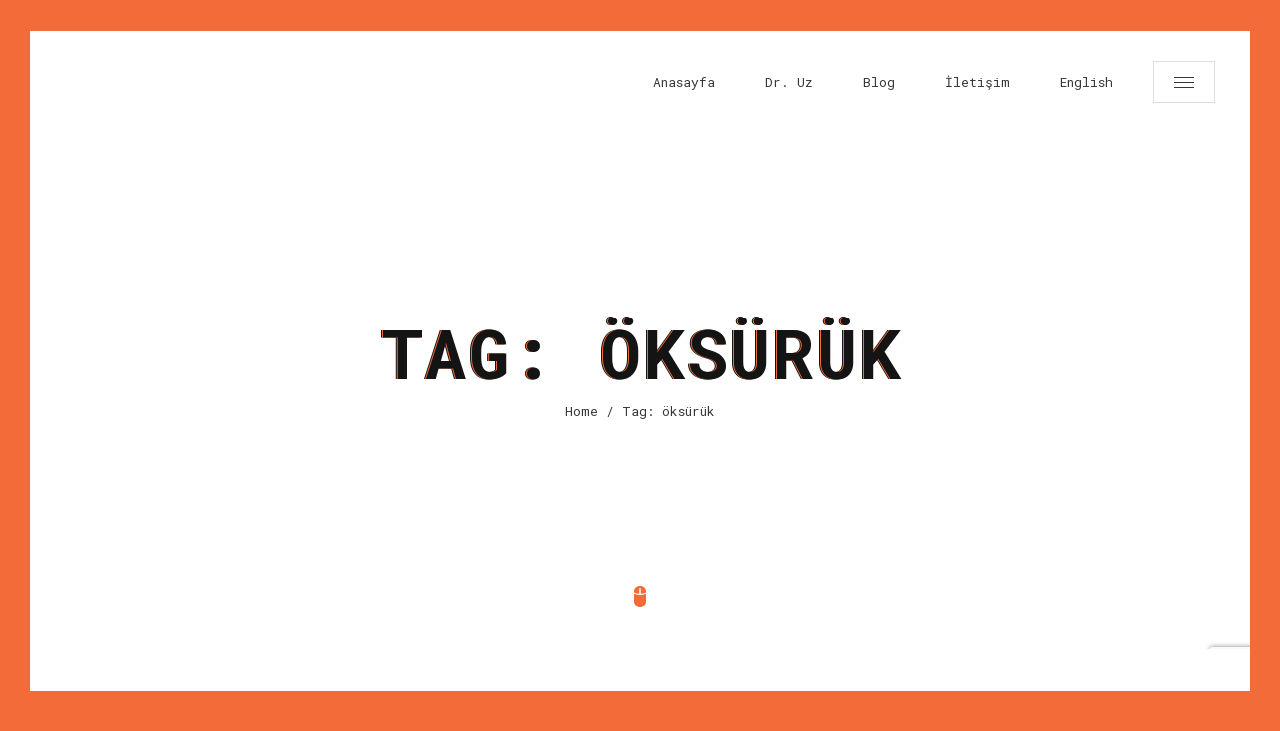

--- FILE ---
content_type: text/html; charset=UTF-8
request_url: https://www.uzdan.net/tag/oksuruk/
body_size: 14823
content:
<!doctype html>
<html lang="tr">
<head>
	<meta charset="UTF-8">
	
	<!-- Mobile Specific Metas -->
	<meta name="viewport" content="width=device-width, initial-scale=1, maximum-scale=1" />
	
	<link rel="profile" href="https://gmpg.org/xfn/11">
	
	<style type="text/css" media="screen">#ui-datepicker-div.booked_custom_date_picker table.ui-datepicker-calendar tbody td a.ui-state-active,#ui-datepicker-div.booked_custom_date_picker table.ui-datepicker-calendar tbody td a.ui-state-active:hover,body #booked-profile-page input[type=submit].button-primary:hover,body .booked-list-view button.button:hover, body .booked-list-view input[type=submit].button-primary:hover,body table.booked-calendar input[type=submit].button-primary:hover,body .booked-modal input[type=submit].button-primary:hover,body table.booked-calendar th,body table.booked-calendar thead,body table.booked-calendar thead th,body table.booked-calendar .booked-appt-list .timeslot .timeslot-people button:hover,body #booked-profile-page .booked-profile-header,body #booked-profile-page .booked-tabs li.active a,body #booked-profile-page .booked-tabs li.active a:hover,body #booked-profile-page .appt-block .google-cal-button > a:hover,#ui-datepicker-div.booked_custom_date_picker .ui-datepicker-header{ background:#7600da !important; }body #booked-profile-page input[type=submit].button-primary:hover,body table.booked-calendar input[type=submit].button-primary:hover,body .booked-list-view button.button:hover, body .booked-list-view input[type=submit].button-primary:hover,body .booked-modal input[type=submit].button-primary:hover,body table.booked-calendar th,body table.booked-calendar .booked-appt-list .timeslot .timeslot-people button:hover,body #booked-profile-page .booked-profile-header,body #booked-profile-page .appt-block .google-cal-button > a:hover{ border-color:#7600da !important; }body table.booked-calendar tr.days,body table.booked-calendar tr.days th,body .booked-calendarSwitcher.calendar,body #booked-profile-page .booked-tabs,#ui-datepicker-div.booked_custom_date_picker table.ui-datepicker-calendar thead,#ui-datepicker-div.booked_custom_date_picker table.ui-datepicker-calendar thead th{ background:#015e8c !important; }body table.booked-calendar tr.days th,body #booked-profile-page .booked-tabs{ border-color:#015e8c !important; }#ui-datepicker-div.booked_custom_date_picker table.ui-datepicker-calendar tbody td.ui-datepicker-today a,#ui-datepicker-div.booked_custom_date_picker table.ui-datepicker-calendar tbody td.ui-datepicker-today a:hover,body #booked-profile-page input[type=submit].button-primary,body table.booked-calendar input[type=submit].button-primary,body .booked-list-view button.button, body .booked-list-view input[type=submit].button-primary,body .booked-list-view button.button, body .booked-list-view input[type=submit].button-primary,body .booked-modal input[type=submit].button-primary,body table.booked-calendar .booked-appt-list .timeslot .timeslot-people button,body #booked-profile-page .booked-profile-appt-list .appt-block.approved .status-block,body #booked-profile-page .appt-block .google-cal-button > a,body .booked-modal p.booked-title-bar,body table.booked-calendar td:hover .date span,body .booked-list-view a.booked_list_date_picker_trigger.booked-dp-active,body .booked-list-view a.booked_list_date_picker_trigger.booked-dp-active:hover,.booked-ms-modal .booked-book-appt /* Multi-Slot Booking */{ background:#da0067; }body #booked-profile-page input[type=submit].button-primary,body table.booked-calendar input[type=submit].button-primary,body .booked-list-view button.button, body .booked-list-view input[type=submit].button-primary,body .booked-list-view button.button, body .booked-list-view input[type=submit].button-primary,body .booked-modal input[type=submit].button-primary,body #booked-profile-page .appt-block .google-cal-button > a,body table.booked-calendar .booked-appt-list .timeslot .timeslot-people button,body .booked-list-view a.booked_list_date_picker_trigger.booked-dp-active,body .booked-list-view a.booked_list_date_picker_trigger.booked-dp-active:hover{ border-color:#da0067; }body .booked-modal .bm-window p i.fa,body .booked-modal .bm-window a,body .booked-appt-list .booked-public-appointment-title,body .booked-modal .bm-window p.appointment-title,.booked-ms-modal.visible:hover .booked-book-appt{ color:#da0067; }.booked-appt-list .timeslot.has-title .booked-public-appointment-title { color:inherit; }</style><meta name='robots' content='index, follow, max-image-preview:large, max-snippet:-1, max-video-preview:-1' />

	<!-- This site is optimized with the Yoast SEO plugin v19.6.1 - https://yoast.com/wordpress/plugins/seo/ -->
	<title>öksürük arşivleri &bull; Doç. Dr. Uzdan Uz</title>
	<link rel="canonical" href="https://www.uzdan.net/tag/oksuruk/" />
	<meta property="og:locale" content="tr_TR" />
	<meta property="og:type" content="article" />
	<meta property="og:title" content="öksürük arşivleri &bull; Doç. Dr. Uzdan Uz" />
	<meta property="og:url" content="https://www.uzdan.net/tag/oksuruk/" />
	<meta property="og:site_name" content="Doç. Dr. Uzdan Uz" />
	<meta name="twitter:card" content="summary_large_image" />
	<meta name="twitter:site" content="@DrUzdanUz" />
	<script type="application/ld+json" class="yoast-schema-graph">{"@context":"https://schema.org","@graph":[{"@type":"CollectionPage","@id":"https://www.uzdan.net/tag/oksuruk/","url":"https://www.uzdan.net/tag/oksuruk/","name":"öksürük arşivleri &bull; Doç. Dr. Uzdan Uz","isPartOf":{"@id":"https://www.uzdan.net/#website"},"primaryImageOfPage":{"@id":"https://www.uzdan.net/tag/oksuruk/#primaryimage"},"image":{"@id":"https://www.uzdan.net/tag/oksuruk/#primaryimage"},"thumbnailUrl":"https://www.uzdan.net/wp-content/uploads/2022/07/reflu.jpg","breadcrumb":{"@id":"https://www.uzdan.net/tag/oksuruk/#breadcrumb"},"inLanguage":"tr"},{"@type":"ImageObject","inLanguage":"tr","@id":"https://www.uzdan.net/tag/oksuruk/#primaryimage","url":"https://www.uzdan.net/wp-content/uploads/2022/07/reflu.jpg","contentUrl":"https://www.uzdan.net/wp-content/uploads/2022/07/reflu.jpg","width":940,"height":517,"caption":"reflü"},{"@type":"BreadcrumbList","@id":"https://www.uzdan.net/tag/oksuruk/#breadcrumb","itemListElement":[{"@type":"ListItem","position":1,"name":"Anasayfa","item":"https://www.uzdan.net/"},{"@type":"ListItem","position":2,"name":"öksürük"}]},{"@type":"WebSite","@id":"https://www.uzdan.net/#website","url":"https://www.uzdan.net/","name":"Doç. Dr. Uzdan Uz","description":"|| KBB Uzmanı || İzmir Manisa","publisher":{"@id":"https://www.uzdan.net/#organization"},"potentialAction":[{"@type":"SearchAction","target":{"@type":"EntryPoint","urlTemplate":"https://www.uzdan.net/?s={search_term_string}"},"query-input":"required name=search_term_string"}],"inLanguage":"tr"},{"@type":"Organization","@id":"https://www.uzdan.net/#organization","name":"Doç. Dr. Uzdan Uz","url":"https://www.uzdan.net/","sameAs":["https://facebook.com/DrUzdanUz/","https://twitter.com/DrUzdanUz"],"logo":{"@type":"ImageObject","inLanguage":"tr","@id":"https://www.uzdan.net/#/schema/logo/image/","url":"https://www.uzdan.net/wp-content/uploads/2022/05/logofull2-kopya.png","contentUrl":"https://www.uzdan.net/wp-content/uploads/2022/05/logofull2-kopya.png","width":350,"height":350,"caption":"Doç. Dr. Uzdan Uz"},"image":{"@id":"https://www.uzdan.net/#/schema/logo/image/"}}]}</script>
	<!-- / Yoast SEO plugin. -->


<link rel='dns-prefetch' href='//www.google.com' />
<link rel='dns-prefetch' href='//fonts.googleapis.com' />
<link rel="alternate" type="application/rss+xml" title="Doç. Dr. Uzdan Uz &raquo; akışı" href="https://www.uzdan.net/feed/" />
<link rel="alternate" type="application/rss+xml" title="Doç. Dr. Uzdan Uz &raquo; yorum akışı" href="https://www.uzdan.net/comments/feed/" />
<link rel="alternate" type="application/rss+xml" title="Doç. Dr. Uzdan Uz &raquo; öksürük etiket akışı" href="https://www.uzdan.net/tag/oksuruk/feed/" />
<meta property="og:site_name" content="Doç. Dr. Uzdan Uz" />
			<meta property="og:description" content="|| KBB Uzmanı || İzmir Manisa" />
			<meta property="og:type" content="website" /><style id='wp-img-auto-sizes-contain-inline-css' type='text/css'>
img:is([sizes=auto i],[sizes^="auto," i]){contain-intrinsic-size:3000px 1500px}
/*# sourceURL=wp-img-auto-sizes-contain-inline-css */
</style>
<link property="stylesheet" rel='stylesheet' id='vc_extensions_cqbundle_adminicon-css' href='https://www.uzdan.net/wp-content/plugins/vc-extensions-bundle/css/admin_icon.css?ver=6.9' type='text/css' media='all' />
<link property="stylesheet" rel='stylesheet' id='glitche-plugin-frontend-widget-style-css' href='https://www.uzdan.net/wp-content/plugins/glitche-plugin/elementor/assets/css/style.css?ver=1' type='text/css' media='all' />
<style id='wp-emoji-styles-inline-css' type='text/css'>

	img.wp-smiley, img.emoji {
		display: inline !important;
		border: none !important;
		box-shadow: none !important;
		height: 1em !important;
		width: 1em !important;
		margin: 0 0.07em !important;
		vertical-align: -0.1em !important;
		background: none !important;
		padding: 0 !important;
	}
/*# sourceURL=wp-emoji-styles-inline-css */
</style>
<link property="stylesheet" rel='stylesheet' id='wp-block-library-css' href='https://www.uzdan.net/wp-includes/css/dist/block-library/style.min.css?ver=6.9' type='text/css' media='all' />
<style id='global-styles-inline-css' type='text/css'>
:root{--wp--preset--aspect-ratio--square: 1;--wp--preset--aspect-ratio--4-3: 4/3;--wp--preset--aspect-ratio--3-4: 3/4;--wp--preset--aspect-ratio--3-2: 3/2;--wp--preset--aspect-ratio--2-3: 2/3;--wp--preset--aspect-ratio--16-9: 16/9;--wp--preset--aspect-ratio--9-16: 9/16;--wp--preset--color--black: #000000;--wp--preset--color--cyan-bluish-gray: #abb8c3;--wp--preset--color--white: #ffffff;--wp--preset--color--pale-pink: #f78da7;--wp--preset--color--vivid-red: #cf2e2e;--wp--preset--color--luminous-vivid-orange: #ff6900;--wp--preset--color--luminous-vivid-amber: #fcb900;--wp--preset--color--light-green-cyan: #7bdcb5;--wp--preset--color--vivid-green-cyan: #00d084;--wp--preset--color--pale-cyan-blue: #8ed1fc;--wp--preset--color--vivid-cyan-blue: #0693e3;--wp--preset--color--vivid-purple: #9b51e0;--wp--preset--gradient--vivid-cyan-blue-to-vivid-purple: linear-gradient(135deg,rgb(6,147,227) 0%,rgb(155,81,224) 100%);--wp--preset--gradient--light-green-cyan-to-vivid-green-cyan: linear-gradient(135deg,rgb(122,220,180) 0%,rgb(0,208,130) 100%);--wp--preset--gradient--luminous-vivid-amber-to-luminous-vivid-orange: linear-gradient(135deg,rgb(252,185,0) 0%,rgb(255,105,0) 100%);--wp--preset--gradient--luminous-vivid-orange-to-vivid-red: linear-gradient(135deg,rgb(255,105,0) 0%,rgb(207,46,46) 100%);--wp--preset--gradient--very-light-gray-to-cyan-bluish-gray: linear-gradient(135deg,rgb(238,238,238) 0%,rgb(169,184,195) 100%);--wp--preset--gradient--cool-to-warm-spectrum: linear-gradient(135deg,rgb(74,234,220) 0%,rgb(151,120,209) 20%,rgb(207,42,186) 40%,rgb(238,44,130) 60%,rgb(251,105,98) 80%,rgb(254,248,76) 100%);--wp--preset--gradient--blush-light-purple: linear-gradient(135deg,rgb(255,206,236) 0%,rgb(152,150,240) 100%);--wp--preset--gradient--blush-bordeaux: linear-gradient(135deg,rgb(254,205,165) 0%,rgb(254,45,45) 50%,rgb(107,0,62) 100%);--wp--preset--gradient--luminous-dusk: linear-gradient(135deg,rgb(255,203,112) 0%,rgb(199,81,192) 50%,rgb(65,88,208) 100%);--wp--preset--gradient--pale-ocean: linear-gradient(135deg,rgb(255,245,203) 0%,rgb(182,227,212) 50%,rgb(51,167,181) 100%);--wp--preset--gradient--electric-grass: linear-gradient(135deg,rgb(202,248,128) 0%,rgb(113,206,126) 100%);--wp--preset--gradient--midnight: linear-gradient(135deg,rgb(2,3,129) 0%,rgb(40,116,252) 100%);--wp--preset--font-size--small: 13px;--wp--preset--font-size--medium: 20px;--wp--preset--font-size--large: 36px;--wp--preset--font-size--x-large: 42px;--wp--preset--spacing--20: 0.44rem;--wp--preset--spacing--30: 0.67rem;--wp--preset--spacing--40: 1rem;--wp--preset--spacing--50: 1.5rem;--wp--preset--spacing--60: 2.25rem;--wp--preset--spacing--70: 3.38rem;--wp--preset--spacing--80: 5.06rem;--wp--preset--shadow--natural: 6px 6px 9px rgba(0, 0, 0, 0.2);--wp--preset--shadow--deep: 12px 12px 50px rgba(0, 0, 0, 0.4);--wp--preset--shadow--sharp: 6px 6px 0px rgba(0, 0, 0, 0.2);--wp--preset--shadow--outlined: 6px 6px 0px -3px rgb(255, 255, 255), 6px 6px rgb(0, 0, 0);--wp--preset--shadow--crisp: 6px 6px 0px rgb(0, 0, 0);}:where(.is-layout-flex){gap: 0.5em;}:where(.is-layout-grid){gap: 0.5em;}body .is-layout-flex{display: flex;}.is-layout-flex{flex-wrap: wrap;align-items: center;}.is-layout-flex > :is(*, div){margin: 0;}body .is-layout-grid{display: grid;}.is-layout-grid > :is(*, div){margin: 0;}:where(.wp-block-columns.is-layout-flex){gap: 2em;}:where(.wp-block-columns.is-layout-grid){gap: 2em;}:where(.wp-block-post-template.is-layout-flex){gap: 1.25em;}:where(.wp-block-post-template.is-layout-grid){gap: 1.25em;}.has-black-color{color: var(--wp--preset--color--black) !important;}.has-cyan-bluish-gray-color{color: var(--wp--preset--color--cyan-bluish-gray) !important;}.has-white-color{color: var(--wp--preset--color--white) !important;}.has-pale-pink-color{color: var(--wp--preset--color--pale-pink) !important;}.has-vivid-red-color{color: var(--wp--preset--color--vivid-red) !important;}.has-luminous-vivid-orange-color{color: var(--wp--preset--color--luminous-vivid-orange) !important;}.has-luminous-vivid-amber-color{color: var(--wp--preset--color--luminous-vivid-amber) !important;}.has-light-green-cyan-color{color: var(--wp--preset--color--light-green-cyan) !important;}.has-vivid-green-cyan-color{color: var(--wp--preset--color--vivid-green-cyan) !important;}.has-pale-cyan-blue-color{color: var(--wp--preset--color--pale-cyan-blue) !important;}.has-vivid-cyan-blue-color{color: var(--wp--preset--color--vivid-cyan-blue) !important;}.has-vivid-purple-color{color: var(--wp--preset--color--vivid-purple) !important;}.has-black-background-color{background-color: var(--wp--preset--color--black) !important;}.has-cyan-bluish-gray-background-color{background-color: var(--wp--preset--color--cyan-bluish-gray) !important;}.has-white-background-color{background-color: var(--wp--preset--color--white) !important;}.has-pale-pink-background-color{background-color: var(--wp--preset--color--pale-pink) !important;}.has-vivid-red-background-color{background-color: var(--wp--preset--color--vivid-red) !important;}.has-luminous-vivid-orange-background-color{background-color: var(--wp--preset--color--luminous-vivid-orange) !important;}.has-luminous-vivid-amber-background-color{background-color: var(--wp--preset--color--luminous-vivid-amber) !important;}.has-light-green-cyan-background-color{background-color: var(--wp--preset--color--light-green-cyan) !important;}.has-vivid-green-cyan-background-color{background-color: var(--wp--preset--color--vivid-green-cyan) !important;}.has-pale-cyan-blue-background-color{background-color: var(--wp--preset--color--pale-cyan-blue) !important;}.has-vivid-cyan-blue-background-color{background-color: var(--wp--preset--color--vivid-cyan-blue) !important;}.has-vivid-purple-background-color{background-color: var(--wp--preset--color--vivid-purple) !important;}.has-black-border-color{border-color: var(--wp--preset--color--black) !important;}.has-cyan-bluish-gray-border-color{border-color: var(--wp--preset--color--cyan-bluish-gray) !important;}.has-white-border-color{border-color: var(--wp--preset--color--white) !important;}.has-pale-pink-border-color{border-color: var(--wp--preset--color--pale-pink) !important;}.has-vivid-red-border-color{border-color: var(--wp--preset--color--vivid-red) !important;}.has-luminous-vivid-orange-border-color{border-color: var(--wp--preset--color--luminous-vivid-orange) !important;}.has-luminous-vivid-amber-border-color{border-color: var(--wp--preset--color--luminous-vivid-amber) !important;}.has-light-green-cyan-border-color{border-color: var(--wp--preset--color--light-green-cyan) !important;}.has-vivid-green-cyan-border-color{border-color: var(--wp--preset--color--vivid-green-cyan) !important;}.has-pale-cyan-blue-border-color{border-color: var(--wp--preset--color--pale-cyan-blue) !important;}.has-vivid-cyan-blue-border-color{border-color: var(--wp--preset--color--vivid-cyan-blue) !important;}.has-vivid-purple-border-color{border-color: var(--wp--preset--color--vivid-purple) !important;}.has-vivid-cyan-blue-to-vivid-purple-gradient-background{background: var(--wp--preset--gradient--vivid-cyan-blue-to-vivid-purple) !important;}.has-light-green-cyan-to-vivid-green-cyan-gradient-background{background: var(--wp--preset--gradient--light-green-cyan-to-vivid-green-cyan) !important;}.has-luminous-vivid-amber-to-luminous-vivid-orange-gradient-background{background: var(--wp--preset--gradient--luminous-vivid-amber-to-luminous-vivid-orange) !important;}.has-luminous-vivid-orange-to-vivid-red-gradient-background{background: var(--wp--preset--gradient--luminous-vivid-orange-to-vivid-red) !important;}.has-very-light-gray-to-cyan-bluish-gray-gradient-background{background: var(--wp--preset--gradient--very-light-gray-to-cyan-bluish-gray) !important;}.has-cool-to-warm-spectrum-gradient-background{background: var(--wp--preset--gradient--cool-to-warm-spectrum) !important;}.has-blush-light-purple-gradient-background{background: var(--wp--preset--gradient--blush-light-purple) !important;}.has-blush-bordeaux-gradient-background{background: var(--wp--preset--gradient--blush-bordeaux) !important;}.has-luminous-dusk-gradient-background{background: var(--wp--preset--gradient--luminous-dusk) !important;}.has-pale-ocean-gradient-background{background: var(--wp--preset--gradient--pale-ocean) !important;}.has-electric-grass-gradient-background{background: var(--wp--preset--gradient--electric-grass) !important;}.has-midnight-gradient-background{background: var(--wp--preset--gradient--midnight) !important;}.has-small-font-size{font-size: var(--wp--preset--font-size--small) !important;}.has-medium-font-size{font-size: var(--wp--preset--font-size--medium) !important;}.has-large-font-size{font-size: var(--wp--preset--font-size--large) !important;}.has-x-large-font-size{font-size: var(--wp--preset--font-size--x-large) !important;}
/*# sourceURL=global-styles-inline-css */
</style>

<style id='classic-theme-styles-inline-css' type='text/css'>
/*! This file is auto-generated */
.wp-block-button__link{color:#fff;background-color:#32373c;border-radius:9999px;box-shadow:none;text-decoration:none;padding:calc(.667em + 2px) calc(1.333em + 2px);font-size:1.125em}.wp-block-file__button{background:#32373c;color:#fff;text-decoration:none}
/*# sourceURL=/wp-includes/css/classic-themes.min.css */
</style>
<link property="stylesheet" rel='stylesheet' id='booked-icons-css' href='https://www.uzdan.net/wp-content/plugins/booked/assets/css/icons.css?ver=2.3.5' type='text/css' media='all' />
<link property="stylesheet" rel='stylesheet' id='booked-tooltipster-css' href='https://www.uzdan.net/wp-content/plugins/booked/assets/js/tooltipster/css/tooltipster.css?ver=3.3.0' type='text/css' media='all' />
<link property="stylesheet" rel='stylesheet' id='booked-tooltipster-theme-css' href='https://www.uzdan.net/wp-content/plugins/booked/assets/js/tooltipster/css/themes/tooltipster-light.css?ver=3.3.0' type='text/css' media='all' />
<link property="stylesheet" rel='stylesheet' id='booked-animations-css' href='https://www.uzdan.net/wp-content/plugins/booked/assets/css/animations.css?ver=2.3.5' type='text/css' media='all' />
<link property="stylesheet" rel='stylesheet' id='booked-css-css' href='https://www.uzdan.net/wp-content/plugins/booked/dist/booked.css?ver=2.3.5' type='text/css' media='all' />
<link property="stylesheet" rel='stylesheet' id='contact-form-7-css' href='https://www.uzdan.net/wp-content/plugins/contact-form-7/includes/css/styles.css?ver=5.6.4' type='text/css' media='all' />
<link property="stylesheet" rel='stylesheet' id='essential-grid-plugin-settings-css' href='https://www.uzdan.net/wp-content/plugins/essential-grid/public/assets/css/settings.css?ver=3.0.11' type='text/css' media='all' />
<link property="stylesheet" rel='stylesheet' id='tp-fontello-css' href='https://www.uzdan.net/wp-content/plugins/essential-grid/public/assets/font/fontello/css/fontello.css?ver=3.0.11' type='text/css' media='all' />
<link property="stylesheet" rel='stylesheet' id='tp-font-awesome-css' href='https://www.uzdan.net/wp-content/plugins/essential-grid/public/assets/font/font-awesome/css/font-awesome.css?ver=3.0.11' type='text/css' media='all' />
<link property="stylesheet" rel='stylesheet' id='mptt-style-css' href='https://www.uzdan.net/wp-content/plugins/mp-timetable/media/css/style.css?ver=2.4.5' type='text/css' media='all' />
<link property="stylesheet" rel='stylesheet' id='rs-plugin-settings-css' href='https://www.uzdan.net/wp-content/plugins/revslider/public/assets/css/rs6.css?ver=6.4.1' type='text/css' media='all' />
<style id='rs-plugin-settings-inline-css' type='text/css'>
#rs-demo-id {}
/*# sourceURL=rs-plugin-settings-inline-css */
</style>
<link property="stylesheet" rel='stylesheet' id='trx_addons-icons-css' href='https://www.uzdan.net/wp-content/plugins/trx_addons/css/font-icons/css/trx_addons_icons-embedded.css' type='text/css' media='all' />
<link property="stylesheet" rel='stylesheet' id='swiperslider-css' href='https://www.uzdan.net/wp-content/plugins/trx_addons/js/swiper/swiper.min.css' type='text/css' media='all' />
<link property="stylesheet" rel='stylesheet' id='magnific-popup-css' href='https://www.uzdan.net/wp-content/plugins/trx_addons/js/magnific/magnific-popup.min.css' type='text/css' media='all' />
<link property="stylesheet" rel='stylesheet' id='trx_addons-css' href='https://www.uzdan.net/wp-content/plugins/trx_addons/css/trx_addons.css' type='text/css' media='all' />
<link property="stylesheet" rel='stylesheet' id='trx_addons-animation-css' href='https://www.uzdan.net/wp-content/plugins/trx_addons/css/trx_addons.animation.css' type='text/css' media='all' />
<link property="stylesheet" rel='stylesheet' id='glitche-fonts-css' href='https://fonts.googleapis.com/css?family=Roboto+Mono%3A400%2C100%2C300italic%2C300%2C100italic%2C400italic%2C500%2C500italic%2C700%2C700italic%7CRoboto%3A100%2C100italic%2C300%2C300italic%2C400%2C400italic%2C500%2C500italic%2C700%2C700italic%2C900%2C900italic&#038;subset=latin%2Clatin-ext' type='text/css' media='all' />
<link property="stylesheet" rel='stylesheet' id='glitche-style-css' href='https://www.uzdan.net/wp-content/themes/glitche/style.css?ver=6.9' type='text/css' media='all' />
<link property="stylesheet" rel='stylesheet' id='onicons-css' href='https://www.uzdan.net/wp-content/themes/glitche/assets/css/ionicons.css?ver=6.9' type='text/css' media='all' />
<link property="stylesheet" rel='stylesheet' id='fontawesome-css' href='https://www.uzdan.net/wp-content/themes/glitche/assets/css/font-awesome.css?ver=6.9' type='text/css' media='all' />
<link property="stylesheet" rel='stylesheet' id='animate-css' href='https://www.uzdan.net/wp-content/themes/glitche/assets/css/animate.css?ver=6.9' type='text/css' media='all' />
<link property="stylesheet" rel='stylesheet' id='slick-css' href='https://www.uzdan.net/wp-content/themes/glitche/assets/css/slick.css?ver=6.9' type='text/css' media='all' />
<link property="stylesheet" rel='stylesheet' id='slick-theme-css' href='https://www.uzdan.net/wp-content/themes/glitche/assets/css/slick-theme.css?ver=6.9' type='text/css' media='all' />
<link property="stylesheet" rel='stylesheet' id='jarallax-css' href='https://www.uzdan.net/wp-content/themes/glitche/assets/css/jarallax.css?ver=6.9' type='text/css' media='all' />
<link property="stylesheet" rel='stylesheet' id='swiper-css' href='https://www.uzdan.net/wp-content/themes/glitche/assets/css/swiper.css?ver=6.9' type='text/css' media='all' />
<link property="stylesheet" rel='stylesheet' id='trx_addons-responsive-css' href='https://www.uzdan.net/wp-content/plugins/trx_addons/css/trx_addons.responsive.css' type='text/css' media='all' />
<script type="text/javascript" src="https://www.uzdan.net/wp-includes/js/jquery/jquery.min.js?ver=3.7.1" id="jquery-core-js"></script>
<script type="text/javascript" src="https://www.uzdan.net/wp-includes/js/jquery/jquery-migrate.min.js?ver=3.4.1" id="jquery-migrate-js"></script>
<link rel="https://api.w.org/" href="https://www.uzdan.net/wp-json/" /><link rel="alternate" title="JSON" type="application/json" href="https://www.uzdan.net/wp-json/wp/v2/tags/242" /><link rel="EditURI" type="application/rsd+xml" title="RSD" href="https://www.uzdan.net/xmlrpc.php?rsd" />
<meta name="generator" content="WordPress 6.9" />
<noscript><style type="text/css">.mptt-shortcode-wrapper .mptt-shortcode-table:first-of-type{display:table!important}.mptt-shortcode-wrapper .mptt-shortcode-table .mptt-event-container:hover{height:auto!important;min-height:100%!important}body.mprm_ie_browser .mptt-shortcode-wrapper .mptt-event-container{height:auto!important}@media (max-width:767px){.mptt-shortcode-wrapper .mptt-shortcode-table:first-of-type{display:none!important}}</style></noscript>	
<style>
	
	
	
	
	
	
	
		
		
		
		
	
		
	</style>
		
<meta name="generator" content="Powered by WPBakery Page Builder - drag and drop page builder for WordPress."/>
<meta name="generator" content="Powered by Slider Revolution 6.4.1 - responsive, Mobile-Friendly Slider Plugin for WordPress with comfortable drag and drop interface." />
<link rel="icon" href="https://www.uzdan.net/wp-content/uploads/2022/05/cropped-logofull2-kopya-32x32.png" sizes="32x32" />
<link rel="icon" href="https://www.uzdan.net/wp-content/uploads/2022/05/cropped-logofull2-kopya-192x192.png" sizes="192x192" />
<link rel="apple-touch-icon" href="https://www.uzdan.net/wp-content/uploads/2022/05/cropped-logofull2-kopya-180x180.png" />
<meta name="msapplication-TileImage" content="https://www.uzdan.net/wp-content/uploads/2022/05/cropped-logofull2-kopya-270x270.png" />
<script type="text/javascript">function setREVStartSize(e){
			//window.requestAnimationFrame(function() {				 
				window.RSIW = window.RSIW===undefined ? window.innerWidth : window.RSIW;	
				window.RSIH = window.RSIH===undefined ? window.innerHeight : window.RSIH;	
				try {								
					var pw = document.getElementById(e.c).parentNode.offsetWidth,
						newh;
					pw = pw===0 || isNaN(pw) ? window.RSIW : pw;
					e.tabw = e.tabw===undefined ? 0 : parseInt(e.tabw);
					e.thumbw = e.thumbw===undefined ? 0 : parseInt(e.thumbw);
					e.tabh = e.tabh===undefined ? 0 : parseInt(e.tabh);
					e.thumbh = e.thumbh===undefined ? 0 : parseInt(e.thumbh);
					e.tabhide = e.tabhide===undefined ? 0 : parseInt(e.tabhide);
					e.thumbhide = e.thumbhide===undefined ? 0 : parseInt(e.thumbhide);
					e.mh = e.mh===undefined || e.mh=="" || e.mh==="auto" ? 0 : parseInt(e.mh,0);		
					if(e.layout==="fullscreen" || e.l==="fullscreen") 						
						newh = Math.max(e.mh,window.RSIH);					
					else{					
						e.gw = Array.isArray(e.gw) ? e.gw : [e.gw];
						for (var i in e.rl) if (e.gw[i]===undefined || e.gw[i]===0) e.gw[i] = e.gw[i-1];					
						e.gh = e.el===undefined || e.el==="" || (Array.isArray(e.el) && e.el.length==0)? e.gh : e.el;
						e.gh = Array.isArray(e.gh) ? e.gh : [e.gh];
						for (var i in e.rl) if (e.gh[i]===undefined || e.gh[i]===0) e.gh[i] = e.gh[i-1];
											
						var nl = new Array(e.rl.length),
							ix = 0,						
							sl;					
						e.tabw = e.tabhide>=pw ? 0 : e.tabw;
						e.thumbw = e.thumbhide>=pw ? 0 : e.thumbw;
						e.tabh = e.tabhide>=pw ? 0 : e.tabh;
						e.thumbh = e.thumbhide>=pw ? 0 : e.thumbh;					
						for (var i in e.rl) nl[i] = e.rl[i]<window.RSIW ? 0 : e.rl[i];
						sl = nl[0];									
						for (var i in nl) if (sl>nl[i] && nl[i]>0) { sl = nl[i]; ix=i;}															
						var m = pw>(e.gw[ix]+e.tabw+e.thumbw) ? 1 : (pw-(e.tabw+e.thumbw)) / (e.gw[ix]);					
						newh =  (e.gh[ix] * m) + (e.tabh + e.thumbh);
					}				
					if(window.rs_init_css===undefined) window.rs_init_css = document.head.appendChild(document.createElement("style"));					
					document.getElementById(e.c).height = newh+"px";
					window.rs_init_css.innerHTML += "#"+e.c+"_wrapper { height: "+newh+"px }";				
				} catch(e){
					console.log("Failure at Presize of Slider:" + e)
				}					   
			//});
		  };</script>
<noscript><style> .wpb_animate_when_almost_visible { opacity: 1; }</style></noscript><style type="text/css">
		
			/* LIGHT */
			#esg_search_wrapper {
				height: auto;
				left: 0;
				opacity: 0;
				position: absolute;
				top: 0;
				width: 100%;
				z-index: 20000;
			}
			#esg_search_wrapper .esg-filter-wrapper, #esg_search_wrapper .esg-pagination {
				margin-left: 0 !important;
			}
			#esg_big_search_wrapper {
				padding-top: 0;
				position: relative;
			}
			#esg_big_search_wrapper .bigsearchfield {
				-moz-border-bottom-colors: none !important;
				-moz-border-left-colors: none !important;
				-moz-border-right-colors: none !important;
				-moz-border-top-colors: none !important;
				background: none repeat scroll 0 0 rgba(255, 255, 255, 0) !important;
				border:none !important;
				border-bottom:2px solid #333 !important;
				color: #333 !important;
				font-size: 40px !important;
				font-weight: 700;
				line-height: 40px !important;
				padding: 0 !important;
				position: relative;
				width: 100%;
				z-index: 10;
				height:50px !important;		
				border-radius:0 !important;
				-webkit-border-radius:0 !important;
				-moz-border-radius:0 !important;								
			}
			
			#esg_big_search_wrapper::-ms-clear { display: none; }
			#esg_big_search_wrapper .bigsearchfield::-ms-clear { display: none; }
			
			#esg_big_search_fake_txt {
				background: none repeat scroll 0 0 rgba(255, 255,255, 0) !important;
				border: medium none !important;
				color: #333 !important;
				font-size: 40px !important;
				font-weight: 700;
				line-height: 40px !important;
				padding: 0 !important;
				position: absolute !important;
				top: 7px !important;
				width: 100%;
				z-index: 5;
				height:50px !important;
			}
			.esg_big_search_close {
				color: #333;
				cursor: pointer;
				font-size: 40px;
				font-weight: 400;
				position: absolute;
				right: 30px;
				top: 50px;
				z-index: 20;
			}
			.esg_searchresult_title {
				color: #333;
				font-size: 11px;
				font-weight: 700;
				letter-spacing: 1px;
				margin-top: 30px;
				text-transform: uppercase;
			}
			#esg_search_bg {
				background: none repeat scroll 0 0 rgba(255, 255, 255, 0.85);
				height: 100%;
				left: 0;
				position: fixed;
				top: 0;
				width: 100%;
				z-index: 19999;
			}
			.esg_searchcontainer {
				box-sizing: border-box;
				padding: 40px;
				position: relative;
			}
			.esg_searchresult {
				color: #333;
				font-size: 17px;
				font-weight: 600;
				line-height: 26px;
			}
			
			/* DARK */
			#esg_big_search_wrapper.dark .bigsearchfield {
				background: none repeat scroll 0 0 rgba(0, 0, 0, 0) !important;
				border-bottom:2px solid #fff !important;
				color: #fff !important;
			}
			
			.dark #esg_big_search_fake_txt {
				background: none repeat scroll 0 0 rgba(0, 0, 0, 0) !important;
				color: #fff !important;
			}
			.dark .esg_big_search_close {
				color: #fff;
			}
			.dark .esg_searchresult_title {
				color: #fff;
			}
			#esg_search_bg.dark {
				background: none repeat scroll 0 0 rgba(0, 0, 0, 0.85);
			}
			.dark .esg_searchresult {
				color: #fff;
			}
		</style>	
	<!-- Custom CSS -->
		
	<!--[if lt IE 9]>
	<script src="http://css3-mediaqueries-js.googlecode.com/svn/trunk/css3-mediaqueries.js"></script>
	<script src="http://html5shim.googlecode.com/svn/trunk/html5.js"></script>
	<![endif]-->
</head>

<body class="archive tag tag-oksuruk tag-242 wp-custom-logo wp-theme-glitche hfeed wpb-js-composer js-comp-ver-6.6.0 vc_responsive elementor-default elementor-kit-2262">
		
		
	<!-- Preloader -->
	<div class="preloader">
		<div class="centrize full-width">
			<div class="vertical-center">
				<div class="pre-inner">
										<span class="typed-load"></span>
				</div>
			</div>
		</div>
	</div>
	
	<!-- Container -->
	<div class="container">
	
		<!-- Header -->
		<header class="header">
			<div class="head-top">
				<a href="#" class="menu-btn"><span></span></a>
																
				<div class="top-menu">
					<div class="top-menu-nav">	
						<div class="menu-main-menu-container"><ul id="menu-main-menu" class="menu"><li id="menu-item-2247" class="menu-item menu-item-type-post_type menu-item-object-page menu-item-home menu-item-2247"><a href="https://www.uzdan.net/">Anasayfa</a></li>
<li id="menu-item-2251" class="menu-item menu-item-type-post_type menu-item-object-page menu-item-2251"><a href="https://www.uzdan.net/dr-uz/">Dr. Uz</a></li>
<li id="menu-item-1985" class="menu-item menu-item-type-taxonomy menu-item-object-category menu-item-1985"><a href="https://www.uzdan.net/category/blog/">Blog</a></li>
<li id="menu-item-2242" class="menu-item menu-item-type-post_type menu-item-object-page menu-item-2242"><a href="https://www.uzdan.net/contacts-elementor/">İletişim</a></li>
<li id="menu-item-2331" class="menu-item menu-item-type-custom menu-item-object-custom menu-item-2331"><a href="https://uzdan.com">English</a></li>
</ul></div>					</div>
					
											<span class="sidebar_btn">
							<span></span>
						</span>
					
				</div>

				<!-- Woocommerce cart -->
				
			</div>
		</header>
		
		<!-- Wrapper -->
		<div class="wrapper">
	<!-- Started -->
	<div class="section started">
		<div class="centrize full-width">
			<div class="vertical-center">
				<div class="started-content">
					<h1 class="h-title glitch-effect" data-text="Tag: öksürük">Tag: öksürük</h1>
					<div class="h-subtitle typing-bread">
						<p class="breadcrumbs"><a href="https://www.uzdan.net" title="Doç. Dr. Uzdan Uz">Home</a> / Tag: öksürük</p>					</div>
					<span class="typed-bread"></span>
				</div>
			</div>
		</div>
		<a href="#" class="mouse_btn"><span class="ion ion-mouse"></span></a>
	</div>

	
	<!-- Blog -->
	<div class="section blog">
		<div class="content">
					<div class="title">
				<div class="title_inner">Latest Posts</div>
			</div>
			<div class="box-items">
				

<div class="box-item">
	<div id="post-1915" class="post-1915 post type-post status-publish format-standard has-post-thumbnail hentry category-bogaz-hastaliklari tag-bogaz-agrisi tag-larengofarengeal tag-oksuruk tag-reflu tag-ses-kisikligi">
		<div class="image">
			
		<a class="post-thumbnail" href="https://www.uzdan.net/larengofarengeal-reflu/" aria-hidden="true" tabindex="-1">
			<img width="564" height="310" src="https://www.uzdan.net/wp-content/uploads/2022/07/reflu.jpg" class="attachment-glitche_282x282 size-glitche_282x282 wp-post-image" alt="Larengofarengeal Reflü" decoding="async" fetchpriority="high" srcset="https://www.uzdan.net/wp-content/uploads/2022/07/reflu.jpg 940w, https://www.uzdan.net/wp-content/uploads/2022/07/reflu-300x165.jpg 300w, https://www.uzdan.net/wp-content/uploads/2022/07/reflu-768x422.jpg 768w, https://www.uzdan.net/wp-content/uploads/2022/07/reflu-370x204.jpg 370w, https://www.uzdan.net/wp-content/uploads/2022/07/reflu-760x418.jpg 760w, https://www.uzdan.net/wp-content/uploads/2022/07/reflu-850x468.jpg 850w" sizes="(max-width: 564px) 100vw, 564px" />
			<span class="info">
				<span class="centrize full-width">
					<span class="vertical-center">
						<span class="ion ion-ios-book-outline"></span>
					</span>
				</span>
			</span>

					</a>

				</div>
		<div class="desc">
							<div class="date">
					<a href="https://www.uzdan.net/larengofarengeal-reflu/">12/07/2022</a>
				</div>
			
			
			<a href="https://www.uzdan.net/larengofarengeal-reflu/" class="name">Larengofarengeal Reflü</a>

						<div class="text">
				<p>Larengofaringeal reflü toplumun yaklaşık %30&#8217;unda görülen ve ses kısıklığı, boğazda gıcık hissi, uzun süren öksürük gibi şikayetlere neden olan yaygın&#8230;</p>
			</div>
					</div>
	</div><!-- #post-1915 -->
</div>
			</div>
			
			<div class="pager">
							</div>
		
			<div class="clear"></div>
		</div>
	</div>

<div class="s_overlay"></div>
<div class="content-sidebar">
	<aside id="secondary" class="widget-area">
		<section id="categories-2" class="widget widget_categories"><h2 class="widget-title">Kategoriler</h2>
			<ul>
					<li class="cat-item cat-item-256"><a href="https://www.uzdan.net/category/blog/ameliyat-oncesi/">Ameliyat Öncesi</a>
</li>
	<li class="cat-item cat-item-257"><a href="https://www.uzdan.net/category/blog/ameliyat-sonrasi/">Ameliyat Sonrası</a>
</li>
	<li class="cat-item cat-item-55"><a href="https://www.uzdan.net/category/kbb-ameliyatlari/bogaz-ameliyatlari/">Boğaz Ameliyatları</a>
</li>
	<li class="cat-item cat-item-52"><a href="https://www.uzdan.net/category/kbb-hastaliklari/bogaz-hastaliklari/">Boğaz Hastalıkları</a>
</li>
	<li class="cat-item cat-item-54"><a href="https://www.uzdan.net/category/kbb-ameliyatlari/burun-ameliyatlari/">Burun Ameliyatları</a>
</li>
	<li class="cat-item cat-item-51"><a href="https://www.uzdan.net/category/kbb-hastaliklari/burun-hastaliklari/">Burun Hastalıkları</a>
</li>
	<li class="cat-item cat-item-56"><a href="https://www.uzdan.net/category/kbb-ameliyatlari/fasiyal-plastik-cerrahi-girisimler/">Fasiyal Plastik Cerrahi Girişimler</a>
</li>
	<li class="cat-item cat-item-53"><a href="https://www.uzdan.net/category/kbb-ameliyatlari/kulak-ameliyatlari/">Kulak Ameliyatları</a>
</li>
	<li class="cat-item cat-item-28"><a href="https://www.uzdan.net/category/kbb-hastaliklari/kulak-hastaliklari/">Kulak Hastalıkları</a>
</li>
	<li class="cat-item cat-item-255"><a href="https://www.uzdan.net/category/blog/pratik-bilgiler/">Pratik Bilgiler</a>
</li>
	<li class="cat-item cat-item-1"><a href="https://www.uzdan.net/category/uncategorized/">Uncategorized</a>
</li>
			</ul>

			</section><section id="search-2" class="widget widget_search"><h2 class="widget-title">Search</h2><form role="search" method="get" class="search-form" action="https://www.uzdan.net/">
				<label>
					<span class="screen-reader-text">Arama:</span>
					<input type="search" class="search-field" placeholder="Ara &hellip;" value="" name="s" />
				</label>
				<input type="submit" class="search-submit" value="Ara" />
			</form></section><section id="tag_cloud-2" class="widget widget_tag_cloud"><h2 class="widget-title">Tag</h2><div class="tagcloud"><a href="https://www.uzdan.net/tag/adenoid-vejetasyon/" class="tag-cloud-link tag-link-107 tag-link-position-1" style="font-size: 11.405405405405pt;" aria-label="adenoid vejetasyon (2 öge)">adenoid vejetasyon</a>
<a href="https://www.uzdan.net/tag/ameliyat/" class="tag-cloud-link tag-link-254 tag-link-position-2" style="font-size: 11.405405405405pt;" aria-label="ameliyat (2 öge)">ameliyat</a>
<a href="https://www.uzdan.net/tag/agiz-acik-uyuma/" class="tag-cloud-link tag-link-88 tag-link-position-3" style="font-size: 15.567567567568pt;" aria-label="ağız açık uyuma (4 öge)">ağız açık uyuma</a>
<a href="https://www.uzdan.net/tag/bademcik/" class="tag-cloud-link tag-link-222 tag-link-position-4" style="font-size: 11.405405405405pt;" aria-label="bademcik (2 öge)">bademcik</a>
<a href="https://www.uzdan.net/tag/bas-agrisi/" class="tag-cloud-link tag-link-126 tag-link-position-5" style="font-size: 11.405405405405pt;" aria-label="baş ağrısı (2 öge)">baş ağrısı</a>
<a href="https://www.uzdan.net/tag/bas-donmesi/" class="tag-cloud-link tag-link-179 tag-link-position-6" style="font-size: 11.405405405405pt;" aria-label="baş dönmesi (2 öge)">baş dönmesi</a>
<a href="https://www.uzdan.net/tag/bez/" class="tag-cloud-link tag-link-238 tag-link-position-7" style="font-size: 11.405405405405pt;" aria-label="bez (2 öge)">bez</a>
<a href="https://www.uzdan.net/tag/burun-akintisi/" class="tag-cloud-link tag-link-111 tag-link-position-8" style="font-size: 19.351351351351pt;" aria-label="burun akıntısı (7 öge)">burun akıntısı</a>
<a href="https://www.uzdan.net/tag/burun-estetigi/" class="tag-cloud-link tag-link-131 tag-link-position-9" style="font-size: 17.081081081081pt;" aria-label="burun estetiği (5 öge)">burun estetiği</a>
<a href="https://www.uzdan.net/tag/burun-tikanikligi/" class="tag-cloud-link tag-link-112 tag-link-position-10" style="font-size: 22pt;" aria-label="burun tıkanıklığı (10 öge)">burun tıkanıklığı</a>
<a href="https://www.uzdan.net/tag/dil-alti-bagi/" class="tag-cloud-link tag-link-101 tag-link-position-11" style="font-size: 11.405405405405pt;" aria-label="dil altı bağı (2 öge)">dil altı bağı</a>
<a href="https://www.uzdan.net/tag/dil-bagi/" class="tag-cloud-link tag-link-100 tag-link-position-12" style="font-size: 11.405405405405pt;" aria-label="dil bağı (2 öge)">dil bağı</a>
<a href="https://www.uzdan.net/tag/endoskopik-sinus-cerrahisi/" class="tag-cloud-link tag-link-123 tag-link-position-13" style="font-size: 13.675675675676pt;" aria-label="endoskopik sinüs cerrahisi (3 öge)">endoskopik sinüs cerrahisi</a>
<a href="https://www.uzdan.net/tag/enfeksiyon/" class="tag-cloud-link tag-link-192 tag-link-position-14" style="font-size: 13.675675675676pt;" aria-label="enfeksiyon (3 öge)">enfeksiyon</a>
<a href="https://www.uzdan.net/tag/epistaksis/" class="tag-cloud-link tag-link-208 tag-link-position-15" style="font-size: 11.405405405405pt;" aria-label="epistaksis (2 öge)">epistaksis</a>
<a href="https://www.uzdan.net/tag/esc/" class="tag-cloud-link tag-link-267 tag-link-position-16" style="font-size: 11.405405405405pt;" aria-label="esc (2 öge)">esc</a>
<a href="https://www.uzdan.net/tag/fasiyal-plastik/" class="tag-cloud-link tag-link-67 tag-link-position-17" style="font-size: 13.675675675676pt;" aria-label="fasiyal plastik (3 öge)">fasiyal plastik</a>
<a href="https://www.uzdan.net/tag/fiyat/" class="tag-cloud-link tag-link-269 tag-link-position-18" style="font-size: 11.405405405405pt;" aria-label="fiyat (2 öge)">fiyat</a>
<a href="https://www.uzdan.net/tag/geniz-eti/" class="tag-cloud-link tag-link-109 tag-link-position-19" style="font-size: 11.405405405405pt;" aria-label="geniz eti (2 öge)">geniz eti</a>
<a href="https://www.uzdan.net/tag/guatr/" class="tag-cloud-link tag-link-237 tag-link-position-20" style="font-size: 11.405405405405pt;" aria-label="guatr (2 öge)">guatr</a>
<a href="https://www.uzdan.net/tag/girtlak/" class="tag-cloud-link tag-link-228 tag-link-position-21" style="font-size: 11.405405405405pt;" aria-label="gırtlak (2 öge)">gırtlak</a>
<a href="https://www.uzdan.net/tag/horlama/" class="tag-cloud-link tag-link-86 tag-link-position-22" style="font-size: 17.081081081081pt;" aria-label="horlama (5 öge)">horlama</a>
<a href="https://www.uzdan.net/tag/iltihap/" class="tag-cloud-link tag-link-193 tag-link-position-23" style="font-size: 13.675675675676pt;" aria-label="iltihap (3 öge)">iltihap</a>
<a href="https://www.uzdan.net/tag/isitme-azligi/" class="tag-cloud-link tag-link-35 tag-link-position-24" style="font-size: 15.567567567568pt;" aria-label="işitme azlığı (4 öge)">işitme azlığı</a>
<a href="https://www.uzdan.net/tag/isitme-kaybi/" class="tag-cloud-link tag-link-142 tag-link-position-25" style="font-size: 13.675675675676pt;" aria-label="işitme kaybı (3 öge)">işitme kaybı</a>
<a href="https://www.uzdan.net/tag/kanser/" class="tag-cloud-link tag-link-215 tag-link-position-26" style="font-size: 17.081081081081pt;" aria-label="kanser (5 öge)">kanser</a>
<a href="https://www.uzdan.net/tag/kulak-akintisi/" class="tag-cloud-link tag-link-34 tag-link-position-27" style="font-size: 17.081081081081pt;" aria-label="kulak akıntısı (5 öge)">kulak akıntısı</a>
<a href="https://www.uzdan.net/tag/kulak-agrisi/" class="tag-cloud-link tag-link-140 tag-link-position-28" style="font-size: 13.675675675676pt;" aria-label="kulak ağrısı (3 öge)">kulak ağrısı</a>
<a href="https://www.uzdan.net/tag/kulak-enfeksiyonu/" class="tag-cloud-link tag-link-185 tag-link-position-29" style="font-size: 11.405405405405pt;" aria-label="kulak enfeksiyonu (2 öge)">kulak enfeksiyonu</a>
<a href="https://www.uzdan.net/tag/kulak-tikanikligi/" class="tag-cloud-link tag-link-165 tag-link-position-30" style="font-size: 11.405405405405pt;" aria-label="kulak tıkanıklığı (2 öge)">kulak tıkanıklığı</a>
<a href="https://www.uzdan.net/tag/larenks/" class="tag-cloud-link tag-link-229 tag-link-position-31" style="font-size: 11.405405405405pt;" aria-label="larenks (2 öge)">larenks</a>
<a href="https://www.uzdan.net/tag/nodul/" class="tag-cloud-link tag-link-240 tag-link-position-32" style="font-size: 11.405405405405pt;" aria-label="nodül (2 öge)">nodül</a>
<a href="https://www.uzdan.net/tag/orta-kulak-enfeksiyonu/" class="tag-cloud-link tag-link-30 tag-link-position-33" style="font-size: 8pt;" aria-label="orta kulak enfeksiyonu (1 öge)">orta kulak enfeksiyonu</a>
<a href="https://www.uzdan.net/tag/polisomnografi/" class="tag-cloud-link tag-link-251 tag-link-position-34" style="font-size: 11.405405405405pt;" aria-label="polisomnografi (2 öge)">polisomnografi</a>
<a href="https://www.uzdan.net/tag/rhinoplasty/" class="tag-cloud-link tag-link-135 tag-link-position-35" style="font-size: 11.405405405405pt;" aria-label="rhinoplasty (2 öge)">rhinoplasty</a>
<a href="https://www.uzdan.net/tag/rinoplasti/" class="tag-cloud-link tag-link-133 tag-link-position-36" style="font-size: 17.081081081081pt;" aria-label="rinoplasti (5 öge)">rinoplasti</a>
<a href="https://www.uzdan.net/tag/septorinoplasty/" class="tag-cloud-link tag-link-258 tag-link-position-37" style="font-size: 11.405405405405pt;" aria-label="septorinoplasty (2 öge)">septorinoplasty</a>
<a href="https://www.uzdan.net/tag/septum-deviasyonu/" class="tag-cloud-link tag-link-128 tag-link-position-38" style="font-size: 11.405405405405pt;" aria-label="septum deviasyonu (2 öge)">septum deviasyonu</a>
<a href="https://www.uzdan.net/tag/ses-kisikligi/" class="tag-cloud-link tag-link-95 tag-link-position-39" style="font-size: 11.405405405405pt;" aria-label="ses kısıklığı (2 öge)">ses kısıklığı</a>
<a href="https://www.uzdan.net/tag/sinuzit/" class="tag-cloud-link tag-link-121 tag-link-position-40" style="font-size: 17.081081081081pt;" aria-label="sinüzit (5 öge)">sinüzit</a>
<a href="https://www.uzdan.net/tag/tiroid/" class="tag-cloud-link tag-link-236 tag-link-position-41" style="font-size: 11.405405405405pt;" aria-label="tiroid (2 öge)">tiroid</a>
<a href="https://www.uzdan.net/tag/tumor/" class="tag-cloud-link tag-link-221 tag-link-position-42" style="font-size: 11.405405405405pt;" aria-label="tümör (2 öge)">tümör</a>
<a href="https://www.uzdan.net/tag/uyku-apnesi/" class="tag-cloud-link tag-link-130 tag-link-position-43" style="font-size: 15.567567567568pt;" aria-label="uyku apnesi (4 öge)">uyku apnesi</a>
<a href="https://www.uzdan.net/tag/vertigo/" class="tag-cloud-link tag-link-178 tag-link-position-44" style="font-size: 11.405405405405pt;" aria-label="vertigo (2 öge)">vertigo</a>
<a href="https://www.uzdan.net/tag/yuz-felci/" class="tag-cloud-link tag-link-141 tag-link-position-45" style="font-size: 11.405405405405pt;" aria-label="yüz felci (2 öge)">yüz felci</a></div>
</section><section id="calendar-2" class="widget widget_calendar"><h2 class="widget-title">Calendar</h2><div id="calendar_wrap" class="calendar_wrap"><table id="wp-calendar" class="wp-calendar-table">
	<caption>Ocak 2026</caption>
	<thead>
	<tr>
		<th scope="col" aria-label="Pazartesi">P</th>
		<th scope="col" aria-label="Salı">S</th>
		<th scope="col" aria-label="Çarşamba">Ç</th>
		<th scope="col" aria-label="Perşembe">P</th>
		<th scope="col" aria-label="Cuma">C</th>
		<th scope="col" aria-label="Cumartesi">C</th>
		<th scope="col" aria-label="Pazar">P</th>
	</tr>
	</thead>
	<tbody>
	<tr>
		<td colspan="3" class="pad">&nbsp;</td><td>1</td><td>2</td><td>3</td><td>4</td>
	</tr>
	<tr>
		<td>5</td><td>6</td><td>7</td><td>8</td><td>9</td><td>10</td><td>11</td>
	</tr>
	<tr>
		<td>12</td><td>13</td><td>14</td><td>15</td><td>16</td><td id="today">17</td><td>18</td>
	</tr>
	<tr>
		<td>19</td><td>20</td><td>21</td><td>22</td><td>23</td><td>24</td><td>25</td>
	</tr>
	<tr>
		<td>26</td><td>27</td><td>28</td><td>29</td><td>30</td><td>31</td>
		<td class="pad" colspan="1">&nbsp;</td>
	</tr>
	</tbody>
	</table><nav aria-label="Geçmiş ve gelecek aylar" class="wp-calendar-nav">
		<span class="wp-calendar-nav-prev"><a href="https://www.uzdan.net/2025/08/">&laquo; Ağu</a></span>
		<span class="pad">&nbsp;</span>
		<span class="wp-calendar-nav-next">&nbsp;</span>
	</nav></div></section>	</aside><!-- #secondary -->
	<span class="close"></span>
</div>
		</div>
		
		
		<!-- Footer -->
		<footer class="footer">
						<div class="copy"></div>
			<div class="clr"></div>
		</footer>
		
		<!-- Lines -->
		<div class="line top"></div>
		<div class="line bottom"></div>
		<div class="line left"></div>
		<div class="line right"></div>
		
	</div>

<!-- Custom JS -->

<a href="#" class="trx_addons_scroll_to_top trx_addons_icon-up" title="Scroll to top"></a><script type="speculationrules">
{"prefetch":[{"source":"document","where":{"and":[{"href_matches":"/*"},{"not":{"href_matches":["/wp-*.php","/wp-admin/*","/wp-content/uploads/*","/wp-content/*","/wp-content/plugins/*","/wp-content/themes/glitche/*","/*\\?(.+)"]}},{"not":{"selector_matches":"a[rel~=\"nofollow\"]"}},{"not":{"selector_matches":".no-prefetch, .no-prefetch a"}}]},"eagerness":"conservative"}]}
</script>
		<script type="text/javascript">
			var ajaxRevslider;
			function rsCustomAjaxContentLoadingFunction() {
				// CUSTOM AJAX CONTENT LOADING FUNCTION
				ajaxRevslider = function(obj) {
				
					// obj.type : Post Type
					// obj.id : ID of Content to Load
					// obj.aspectratio : The Aspect Ratio of the Container / Media
					// obj.selector : The Container Selector where the Content of Ajax will be injected. It is done via the Essential Grid on Return of Content
					
					var content	= '';
					var data	= {
						action:			'revslider_ajax_call_front',
						client_action:	'get_slider_html',
						token:			'd1946c00ee',
						type:			obj.type,
						id:				obj.id,
						aspectratio:	obj.aspectratio
					};
					
					// SYNC AJAX REQUEST
					jQuery.ajax({
						type:		'post',
						url:		'https://www.uzdan.net/wp-admin/admin-ajax.php',
						dataType:	'json',
						data:		data,
						async:		false,
						success:	function(ret, textStatus, XMLHttpRequest) {
							if(ret.success == true)
								content = ret.data;								
						},
						error:		function(e) {
							console.log(e);
						}
					});
					
					 // FIRST RETURN THE CONTENT WHEN IT IS LOADED !!
					 return content;						 
				};
				
				// CUSTOM AJAX FUNCTION TO REMOVE THE SLIDER
				var ajaxRemoveRevslider = function(obj) {
					return jQuery(obj.selector + ' .rev_slider').revkill();
				};


				// EXTEND THE AJAX CONTENT LOADING TYPES WITH TYPE AND FUNCTION				
				if (jQuery.fn.tpessential !== undefined) 					
					if(typeof(jQuery.fn.tpessential.defaults) !== 'undefined') 
						jQuery.fn.tpessential.defaults.ajaxTypes.push({type: 'revslider', func: ajaxRevslider, killfunc: ajaxRemoveRevslider, openAnimationSpeed: 0.3});   
						// type:  Name of the Post to load via Ajax into the Essential Grid Ajax Container
						// func: the Function Name which is Called once the Item with the Post Type has been clicked
						// killfunc: function to kill in case the Ajax Window going to be removed (before Remove function !
						// openAnimationSpeed: how quick the Ajax Content window should be animated (default is 0.3)					
			}
			
			var rsCustomAjaxContent_Once = false
			if (document.readyState === "loading") 
				document.addEventListener('readystatechange',function(){
					if ((document.readyState === "interactive" || document.readyState === "complete") && !rsCustomAjaxContent_Once) {
						rsCustomAjaxContent_Once = true;
						rsCustomAjaxContentLoadingFunction();
					}
				});
			else {
				rsCustomAjaxContent_Once = true;
				rsCustomAjaxContentLoadingFunction();
			}					
		</script>
		<script type="text/javascript" src="https://www.uzdan.net/wp-includes/js/jquery/ui/core.min.js?ver=1.13.3" id="jquery-ui-core-js"></script>
<script type="text/javascript" src="https://www.uzdan.net/wp-includes/js/jquery/ui/datepicker.min.js?ver=1.13.3" id="jquery-ui-datepicker-js"></script>
<script type="text/javascript" id="jquery-ui-datepicker-js-after">
/* <![CDATA[ */
jQuery(function(jQuery){jQuery.datepicker.setDefaults({"closeText":"Kapat","currentText":"Bug\u00fcn","monthNames":["Ocak","\u015eubat","Mart","Nisan","May\u0131s","Haziran","Temmuz","A\u011fustos","Eyl\u00fcl","Ekim","Kas\u0131m","Aral\u0131k"],"monthNamesShort":["Oca","\u015eub","Mar","Nis","May","Haz","Tem","A\u011fu","Eyl","Eki","Kas","Ara"],"nextText":"Sonraki","prevText":"\u00d6nceki","dayNames":["Pazar","Pazartesi","Sal\u0131","\u00c7ar\u015famba","Per\u015fembe","Cuma","Cumartesi"],"dayNamesShort":["Paz","Pts","Sal","\u00c7ar","Per","Cum","Cts"],"dayNamesMin":["P","P","S","\u00c7","P","C","C"],"dateFormat":"dd/mm/yy","firstDay":1,"isRTL":false});});
//# sourceURL=jquery-ui-datepicker-js-after
/* ]]> */
</script>
<script type="text/javascript" src="https://www.uzdan.net/wp-content/plugins/booked/assets/js/spin.min.js?ver=2.0.1" id="booked-spin-js-js"></script>
<script type="text/javascript" src="https://www.uzdan.net/wp-content/plugins/booked/assets/js/spin.jquery.js?ver=2.0.1" id="booked-spin-jquery-js"></script>
<script type="text/javascript" src="https://www.uzdan.net/wp-content/plugins/booked/assets/js/tooltipster/js/jquery.tooltipster.min.js?ver=3.3.0" id="booked-tooltipster-js"></script>
<script type="text/javascript" id="booked-functions-js-extra">
/* <![CDATA[ */
var booked_js_vars = {"ajax_url":"https://www.uzdan.net/wp-admin/admin-ajax.php","profilePage":"","publicAppointments":"","i18n_confirm_appt_delete":"Are you sure you want to cancel this appointment?","i18n_please_wait":"Please wait ...","i18n_wrong_username_pass":"Wrong username/password combination.","i18n_fill_out_required_fields":"Please fill out all required fields.","i18n_guest_appt_required_fields":"Please enter your name to book an appointment.","i18n_appt_required_fields":"Please enter your name, your email address and choose a password to book an appointment.","i18n_appt_required_fields_guest":"Please fill in all \"Information\" fields.","i18n_password_reset":"Please check your email for instructions on resetting your password.","i18n_password_reset_error":"That username or email is not recognized."};
//# sourceURL=booked-functions-js-extra
/* ]]> */
</script>
<script type="text/javascript" src="https://www.uzdan.net/wp-content/plugins/booked/assets/js/functions.js?ver=2.3.5" id="booked-functions-js"></script>
<script type="text/javascript" src="https://www.uzdan.net/wp-content/plugins/glitche-plugin/elementor/assets/js/front-end-widget.js?ver=6.9" id="glitche-plugin-frontend-widget-scripts-js"></script>
<script type="text/javascript" src="https://www.uzdan.net/wp-content/plugins/contact-form-7/includes/swv/js/index.js?ver=5.6.4" id="swv-js"></script>
<script type="text/javascript" id="contact-form-7-js-extra">
/* <![CDATA[ */
var wpcf7 = {"api":{"root":"https://www.uzdan.net/wp-json/","namespace":"contact-form-7/v1"}};
//# sourceURL=contact-form-7-js-extra
/* ]]> */
</script>
<script type="text/javascript" src="https://www.uzdan.net/wp-content/plugins/contact-form-7/includes/js/index.js?ver=5.6.4" id="contact-form-7-js"></script>
<script type="text/javascript" src="https://www.uzdan.net/wp-content/plugins/revslider/public/assets/js/rbtools.min.js?ver=6.4.1" id="tp-tools-js"></script>
<script type="text/javascript" src="https://www.uzdan.net/wp-content/plugins/revslider/public/assets/js/rs6.min.js?ver=6.4.1" id="revmin-js"></script>
<script type="text/javascript" src="https://www.uzdan.net/wp-content/plugins/trx_addons/js/swiper/swiper.jquery.min.js" id="swiperslider-js"></script>
<script type="text/javascript" src="https://www.uzdan.net/wp-content/plugins/trx_addons/js/magnific/jquery.magnific-popup.min.js" id="magnific-popup-js"></script>
<script type="text/javascript" id="trx_addons-js-extra">
/* <![CDATA[ */
var TRX_ADDONS_STORAGE = {"ajax_url":"https://www.uzdan.net/wp-admin/admin-ajax.php","ajax_nonce":"7915f4e8b2","site_url":"https://www.uzdan.net","post_id":"1915","vc_edit_mode":"0","popup_engine":"magnific","animate_inner_links":"0","menu_collapse":"1","menu_collapse_icon":"trx_addons_icon-ellipsis-vert","user_logged_in":"0","email_mask":"^([a-zA-Z0-9_\\-]+\\.)*[a-zA-Z0-9_\\-]+@[a-z0-9_\\-]+(\\.[a-z0-9_\\-]+)*\\.[a-z]{2,6}$","msg_ajax_error":"Invalid server answer!","msg_magnific_loading":"Loading image","msg_magnific_error":"Error loading image","msg_error_like":"Error saving your like! Please, try again later.","msg_field_name_empty":"The name can't be empty","msg_field_email_empty":"Too short (or empty) email address","msg_field_email_not_valid":"Invalid email address","msg_field_text_empty":"The message text can't be empty","msg_search_error":"Search error! Try again later.","msg_send_complete":"Send message complete!","msg_send_error":"Transmit failed!","ajax_views":"","menu_cache":[],"login_via_ajax":"1","msg_login_empty":"The Login field can't be empty","msg_login_long":"The Login field is too long","msg_password_empty":"The password can't be empty and shorter then 4 characters","msg_password_long":"The password is too long","msg_login_success":"Login success! The page should be reloaded in 3 sec.","msg_login_error":"Login failed!","msg_not_agree":"Please, read and check 'Terms and Conditions'","msg_email_long":"E-mail address is too long","msg_email_not_valid":"E-mail address is invalid","msg_password_not_equal":"The passwords in both fields are not equal","msg_registration_success":"Registration success! Please log in!","msg_registration_error":"Registration failed!"};
//# sourceURL=trx_addons-js-extra
/* ]]> */
</script>
<script type="text/javascript" src="https://www.uzdan.net/wp-content/plugins/trx_addons/js/trx_addons.js" id="trx_addons-js"></script>
<script type="text/javascript" id="booked-fea-js-js-extra">
/* <![CDATA[ */
var booked_fea_vars = {"ajax_url":"https://www.uzdan.net/wp-admin/admin-ajax.php","i18n_confirm_appt_delete":"Are you sure you want to cancel this appointment?","i18n_confirm_appt_approve":"Are you sure you want to approve this appointment?"};
//# sourceURL=booked-fea-js-js-extra
/* ]]> */
</script>
<script type="text/javascript" src="https://www.uzdan.net/wp-content/plugins/booked/includes/add-ons/frontend-agents/js/functions.js?ver=2.3.5" id="booked-fea-js-js"></script>
<script type="text/javascript" src="https://www.uzdan.net/wp-content/themes/glitche/assets/js/skip-link-focus-fix.js?ver=20151215" id="glitche-skip-link-focus-fix-js"></script>
<script type="text/javascript" src="https://www.uzdan.net/wp-content/themes/glitche/assets/js/jquery.validate.js?ver=1.0.0" id="jquery-validate-js"></script>
<script type="text/javascript" src="https://www.uzdan.net/wp-content/themes/glitche/assets/js/imagesloaded.pkgd.js?ver=1.0.0" id="imagesloaded-pkgd-js"></script>
<script type="text/javascript" src="https://www.uzdan.net/wp-content/themes/glitche/assets/js/isotope.pkgd.js?ver=1.0.0" id="glitche-isotope-js"></script>
<script type="text/javascript" src="https://www.uzdan.net/wp-content/themes/glitche/assets/js/simpleParallax.js?ver=1.0.0" id="glitche-parallax-js"></script>
<script type="text/javascript" src="https://www.uzdan.net/wp-content/themes/glitche/assets/js/typed.js?ver=1.0.0" id="typed-js"></script>
<script type="text/javascript" src="https://www.uzdan.net/wp-content/themes/glitche/assets/js/slick.js?ver=1.0.0" id="slick-js"></script>
<script type="text/javascript" src="https://www.uzdan.net/wp-content/themes/glitche/assets/js/rrssb.js?ver=1.0.0" id="rrssb-js"></script>
<script type="text/javascript" src="https://www.uzdan.net/wp-content/themes/glitche/assets/js/jarallax.js?ver=1.0.0" id="jarallax-js"></script>
<script type="text/javascript" src="https://www.uzdan.net/wp-content/themes/glitche/assets/js/jarallax-video.js?ver=1.0.0" id="jarallax-video-js"></script>
<script type="text/javascript" src="https://www.uzdan.net/wp-content/themes/glitche/assets/js/jarallax-element.js?ver=1.0.0" id="jarallax-element-js"></script>
<script type="text/javascript" src="https://www.uzdan.net/wp-content/themes/glitche/assets/js/swiper.js?ver=1.0.0" id="swiper-js"></script>
<script type="text/javascript" src="https://www.uzdan.net/wp-content/themes/glitche/assets/js/glitche-scripts.js?ver=1.0.0" id="glitche-scripts-js"></script>
<script type="text/javascript" src="https://www.google.com/recaptcha/api.js?render=6LehaYYiAAAAANlLKW-aWHeYvScRReKrur2FwVDM&amp;ver=3.0" id="google-recaptcha-js"></script>
<script type="text/javascript" src="https://www.uzdan.net/wp-includes/js/dist/vendor/wp-polyfill.min.js?ver=3.15.0" id="wp-polyfill-js"></script>
<script type="text/javascript" id="wpcf7-recaptcha-js-extra">
/* <![CDATA[ */
var wpcf7_recaptcha = {"sitekey":"6LehaYYiAAAAANlLKW-aWHeYvScRReKrur2FwVDM","actions":{"homepage":"homepage","contactform":"contactform"}};
//# sourceURL=wpcf7-recaptcha-js-extra
/* ]]> */
</script>
<script type="text/javascript" src="https://www.uzdan.net/wp-content/plugins/contact-form-7/modules/recaptcha/index.js?ver=5.6.4" id="wpcf7-recaptcha-js"></script>
<script type="text/javascript" src="https://www.uzdan.net/wp-content/plugins/essential-grid/public/assets/js/esg.min.js?ver=3.0.11" id="essential-grid-essential-grid-script-js"></script>
<script id="wp-emoji-settings" type="application/json">
{"baseUrl":"https://s.w.org/images/core/emoji/17.0.2/72x72/","ext":".png","svgUrl":"https://s.w.org/images/core/emoji/17.0.2/svg/","svgExt":".svg","source":{"concatemoji":"https://www.uzdan.net/wp-includes/js/wp-emoji-release.min.js?ver=6.9"}}
</script>
<script type="module">
/* <![CDATA[ */
/*! This file is auto-generated */
const a=JSON.parse(document.getElementById("wp-emoji-settings").textContent),o=(window._wpemojiSettings=a,"wpEmojiSettingsSupports"),s=["flag","emoji"];function i(e){try{var t={supportTests:e,timestamp:(new Date).valueOf()};sessionStorage.setItem(o,JSON.stringify(t))}catch(e){}}function c(e,t,n){e.clearRect(0,0,e.canvas.width,e.canvas.height),e.fillText(t,0,0);t=new Uint32Array(e.getImageData(0,0,e.canvas.width,e.canvas.height).data);e.clearRect(0,0,e.canvas.width,e.canvas.height),e.fillText(n,0,0);const a=new Uint32Array(e.getImageData(0,0,e.canvas.width,e.canvas.height).data);return t.every((e,t)=>e===a[t])}function p(e,t){e.clearRect(0,0,e.canvas.width,e.canvas.height),e.fillText(t,0,0);var n=e.getImageData(16,16,1,1);for(let e=0;e<n.data.length;e++)if(0!==n.data[e])return!1;return!0}function u(e,t,n,a){switch(t){case"flag":return n(e,"\ud83c\udff3\ufe0f\u200d\u26a7\ufe0f","\ud83c\udff3\ufe0f\u200b\u26a7\ufe0f")?!1:!n(e,"\ud83c\udde8\ud83c\uddf6","\ud83c\udde8\u200b\ud83c\uddf6")&&!n(e,"\ud83c\udff4\udb40\udc67\udb40\udc62\udb40\udc65\udb40\udc6e\udb40\udc67\udb40\udc7f","\ud83c\udff4\u200b\udb40\udc67\u200b\udb40\udc62\u200b\udb40\udc65\u200b\udb40\udc6e\u200b\udb40\udc67\u200b\udb40\udc7f");case"emoji":return!a(e,"\ud83e\u1fac8")}return!1}function f(e,t,n,a){let r;const o=(r="undefined"!=typeof WorkerGlobalScope&&self instanceof WorkerGlobalScope?new OffscreenCanvas(300,150):document.createElement("canvas")).getContext("2d",{willReadFrequently:!0}),s=(o.textBaseline="top",o.font="600 32px Arial",{});return e.forEach(e=>{s[e]=t(o,e,n,a)}),s}function r(e){var t=document.createElement("script");t.src=e,t.defer=!0,document.head.appendChild(t)}a.supports={everything:!0,everythingExceptFlag:!0},new Promise(t=>{let n=function(){try{var e=JSON.parse(sessionStorage.getItem(o));if("object"==typeof e&&"number"==typeof e.timestamp&&(new Date).valueOf()<e.timestamp+604800&&"object"==typeof e.supportTests)return e.supportTests}catch(e){}return null}();if(!n){if("undefined"!=typeof Worker&&"undefined"!=typeof OffscreenCanvas&&"undefined"!=typeof URL&&URL.createObjectURL&&"undefined"!=typeof Blob)try{var e="postMessage("+f.toString()+"("+[JSON.stringify(s),u.toString(),c.toString(),p.toString()].join(",")+"));",a=new Blob([e],{type:"text/javascript"});const r=new Worker(URL.createObjectURL(a),{name:"wpTestEmojiSupports"});return void(r.onmessage=e=>{i(n=e.data),r.terminate(),t(n)})}catch(e){}i(n=f(s,u,c,p))}t(n)}).then(e=>{for(const n in e)a.supports[n]=e[n],a.supports.everything=a.supports.everything&&a.supports[n],"flag"!==n&&(a.supports.everythingExceptFlag=a.supports.everythingExceptFlag&&a.supports[n]);var t;a.supports.everythingExceptFlag=a.supports.everythingExceptFlag&&!a.supports.flag,a.supports.everything||((t=a.source||{}).concatemoji?r(t.concatemoji):t.wpemoji&&t.twemoji&&(r(t.twemoji),r(t.wpemoji)))});
//# sourceURL=https://www.uzdan.net/wp-includes/js/wp-emoji-loader.min.js
/* ]]> */
</script>

</body>
</html>

--- FILE ---
content_type: text/html; charset=utf-8
request_url: https://www.google.com/recaptcha/api2/anchor?ar=1&k=6LehaYYiAAAAANlLKW-aWHeYvScRReKrur2FwVDM&co=aHR0cHM6Ly93d3cudXpkYW4ubmV0OjQ0Mw..&hl=en&v=PoyoqOPhxBO7pBk68S4YbpHZ&size=invisible&anchor-ms=20000&execute-ms=30000&cb=9r2k87jlacdx
body_size: 48818
content:
<!DOCTYPE HTML><html dir="ltr" lang="en"><head><meta http-equiv="Content-Type" content="text/html; charset=UTF-8">
<meta http-equiv="X-UA-Compatible" content="IE=edge">
<title>reCAPTCHA</title>
<style type="text/css">
/* cyrillic-ext */
@font-face {
  font-family: 'Roboto';
  font-style: normal;
  font-weight: 400;
  font-stretch: 100%;
  src: url(//fonts.gstatic.com/s/roboto/v48/KFO7CnqEu92Fr1ME7kSn66aGLdTylUAMa3GUBHMdazTgWw.woff2) format('woff2');
  unicode-range: U+0460-052F, U+1C80-1C8A, U+20B4, U+2DE0-2DFF, U+A640-A69F, U+FE2E-FE2F;
}
/* cyrillic */
@font-face {
  font-family: 'Roboto';
  font-style: normal;
  font-weight: 400;
  font-stretch: 100%;
  src: url(//fonts.gstatic.com/s/roboto/v48/KFO7CnqEu92Fr1ME7kSn66aGLdTylUAMa3iUBHMdazTgWw.woff2) format('woff2');
  unicode-range: U+0301, U+0400-045F, U+0490-0491, U+04B0-04B1, U+2116;
}
/* greek-ext */
@font-face {
  font-family: 'Roboto';
  font-style: normal;
  font-weight: 400;
  font-stretch: 100%;
  src: url(//fonts.gstatic.com/s/roboto/v48/KFO7CnqEu92Fr1ME7kSn66aGLdTylUAMa3CUBHMdazTgWw.woff2) format('woff2');
  unicode-range: U+1F00-1FFF;
}
/* greek */
@font-face {
  font-family: 'Roboto';
  font-style: normal;
  font-weight: 400;
  font-stretch: 100%;
  src: url(//fonts.gstatic.com/s/roboto/v48/KFO7CnqEu92Fr1ME7kSn66aGLdTylUAMa3-UBHMdazTgWw.woff2) format('woff2');
  unicode-range: U+0370-0377, U+037A-037F, U+0384-038A, U+038C, U+038E-03A1, U+03A3-03FF;
}
/* math */
@font-face {
  font-family: 'Roboto';
  font-style: normal;
  font-weight: 400;
  font-stretch: 100%;
  src: url(//fonts.gstatic.com/s/roboto/v48/KFO7CnqEu92Fr1ME7kSn66aGLdTylUAMawCUBHMdazTgWw.woff2) format('woff2');
  unicode-range: U+0302-0303, U+0305, U+0307-0308, U+0310, U+0312, U+0315, U+031A, U+0326-0327, U+032C, U+032F-0330, U+0332-0333, U+0338, U+033A, U+0346, U+034D, U+0391-03A1, U+03A3-03A9, U+03B1-03C9, U+03D1, U+03D5-03D6, U+03F0-03F1, U+03F4-03F5, U+2016-2017, U+2034-2038, U+203C, U+2040, U+2043, U+2047, U+2050, U+2057, U+205F, U+2070-2071, U+2074-208E, U+2090-209C, U+20D0-20DC, U+20E1, U+20E5-20EF, U+2100-2112, U+2114-2115, U+2117-2121, U+2123-214F, U+2190, U+2192, U+2194-21AE, U+21B0-21E5, U+21F1-21F2, U+21F4-2211, U+2213-2214, U+2216-22FF, U+2308-230B, U+2310, U+2319, U+231C-2321, U+2336-237A, U+237C, U+2395, U+239B-23B7, U+23D0, U+23DC-23E1, U+2474-2475, U+25AF, U+25B3, U+25B7, U+25BD, U+25C1, U+25CA, U+25CC, U+25FB, U+266D-266F, U+27C0-27FF, U+2900-2AFF, U+2B0E-2B11, U+2B30-2B4C, U+2BFE, U+3030, U+FF5B, U+FF5D, U+1D400-1D7FF, U+1EE00-1EEFF;
}
/* symbols */
@font-face {
  font-family: 'Roboto';
  font-style: normal;
  font-weight: 400;
  font-stretch: 100%;
  src: url(//fonts.gstatic.com/s/roboto/v48/KFO7CnqEu92Fr1ME7kSn66aGLdTylUAMaxKUBHMdazTgWw.woff2) format('woff2');
  unicode-range: U+0001-000C, U+000E-001F, U+007F-009F, U+20DD-20E0, U+20E2-20E4, U+2150-218F, U+2190, U+2192, U+2194-2199, U+21AF, U+21E6-21F0, U+21F3, U+2218-2219, U+2299, U+22C4-22C6, U+2300-243F, U+2440-244A, U+2460-24FF, U+25A0-27BF, U+2800-28FF, U+2921-2922, U+2981, U+29BF, U+29EB, U+2B00-2BFF, U+4DC0-4DFF, U+FFF9-FFFB, U+10140-1018E, U+10190-1019C, U+101A0, U+101D0-101FD, U+102E0-102FB, U+10E60-10E7E, U+1D2C0-1D2D3, U+1D2E0-1D37F, U+1F000-1F0FF, U+1F100-1F1AD, U+1F1E6-1F1FF, U+1F30D-1F30F, U+1F315, U+1F31C, U+1F31E, U+1F320-1F32C, U+1F336, U+1F378, U+1F37D, U+1F382, U+1F393-1F39F, U+1F3A7-1F3A8, U+1F3AC-1F3AF, U+1F3C2, U+1F3C4-1F3C6, U+1F3CA-1F3CE, U+1F3D4-1F3E0, U+1F3ED, U+1F3F1-1F3F3, U+1F3F5-1F3F7, U+1F408, U+1F415, U+1F41F, U+1F426, U+1F43F, U+1F441-1F442, U+1F444, U+1F446-1F449, U+1F44C-1F44E, U+1F453, U+1F46A, U+1F47D, U+1F4A3, U+1F4B0, U+1F4B3, U+1F4B9, U+1F4BB, U+1F4BF, U+1F4C8-1F4CB, U+1F4D6, U+1F4DA, U+1F4DF, U+1F4E3-1F4E6, U+1F4EA-1F4ED, U+1F4F7, U+1F4F9-1F4FB, U+1F4FD-1F4FE, U+1F503, U+1F507-1F50B, U+1F50D, U+1F512-1F513, U+1F53E-1F54A, U+1F54F-1F5FA, U+1F610, U+1F650-1F67F, U+1F687, U+1F68D, U+1F691, U+1F694, U+1F698, U+1F6AD, U+1F6B2, U+1F6B9-1F6BA, U+1F6BC, U+1F6C6-1F6CF, U+1F6D3-1F6D7, U+1F6E0-1F6EA, U+1F6F0-1F6F3, U+1F6F7-1F6FC, U+1F700-1F7FF, U+1F800-1F80B, U+1F810-1F847, U+1F850-1F859, U+1F860-1F887, U+1F890-1F8AD, U+1F8B0-1F8BB, U+1F8C0-1F8C1, U+1F900-1F90B, U+1F93B, U+1F946, U+1F984, U+1F996, U+1F9E9, U+1FA00-1FA6F, U+1FA70-1FA7C, U+1FA80-1FA89, U+1FA8F-1FAC6, U+1FACE-1FADC, U+1FADF-1FAE9, U+1FAF0-1FAF8, U+1FB00-1FBFF;
}
/* vietnamese */
@font-face {
  font-family: 'Roboto';
  font-style: normal;
  font-weight: 400;
  font-stretch: 100%;
  src: url(//fonts.gstatic.com/s/roboto/v48/KFO7CnqEu92Fr1ME7kSn66aGLdTylUAMa3OUBHMdazTgWw.woff2) format('woff2');
  unicode-range: U+0102-0103, U+0110-0111, U+0128-0129, U+0168-0169, U+01A0-01A1, U+01AF-01B0, U+0300-0301, U+0303-0304, U+0308-0309, U+0323, U+0329, U+1EA0-1EF9, U+20AB;
}
/* latin-ext */
@font-face {
  font-family: 'Roboto';
  font-style: normal;
  font-weight: 400;
  font-stretch: 100%;
  src: url(//fonts.gstatic.com/s/roboto/v48/KFO7CnqEu92Fr1ME7kSn66aGLdTylUAMa3KUBHMdazTgWw.woff2) format('woff2');
  unicode-range: U+0100-02BA, U+02BD-02C5, U+02C7-02CC, U+02CE-02D7, U+02DD-02FF, U+0304, U+0308, U+0329, U+1D00-1DBF, U+1E00-1E9F, U+1EF2-1EFF, U+2020, U+20A0-20AB, U+20AD-20C0, U+2113, U+2C60-2C7F, U+A720-A7FF;
}
/* latin */
@font-face {
  font-family: 'Roboto';
  font-style: normal;
  font-weight: 400;
  font-stretch: 100%;
  src: url(//fonts.gstatic.com/s/roboto/v48/KFO7CnqEu92Fr1ME7kSn66aGLdTylUAMa3yUBHMdazQ.woff2) format('woff2');
  unicode-range: U+0000-00FF, U+0131, U+0152-0153, U+02BB-02BC, U+02C6, U+02DA, U+02DC, U+0304, U+0308, U+0329, U+2000-206F, U+20AC, U+2122, U+2191, U+2193, U+2212, U+2215, U+FEFF, U+FFFD;
}
/* cyrillic-ext */
@font-face {
  font-family: 'Roboto';
  font-style: normal;
  font-weight: 500;
  font-stretch: 100%;
  src: url(//fonts.gstatic.com/s/roboto/v48/KFO7CnqEu92Fr1ME7kSn66aGLdTylUAMa3GUBHMdazTgWw.woff2) format('woff2');
  unicode-range: U+0460-052F, U+1C80-1C8A, U+20B4, U+2DE0-2DFF, U+A640-A69F, U+FE2E-FE2F;
}
/* cyrillic */
@font-face {
  font-family: 'Roboto';
  font-style: normal;
  font-weight: 500;
  font-stretch: 100%;
  src: url(//fonts.gstatic.com/s/roboto/v48/KFO7CnqEu92Fr1ME7kSn66aGLdTylUAMa3iUBHMdazTgWw.woff2) format('woff2');
  unicode-range: U+0301, U+0400-045F, U+0490-0491, U+04B0-04B1, U+2116;
}
/* greek-ext */
@font-face {
  font-family: 'Roboto';
  font-style: normal;
  font-weight: 500;
  font-stretch: 100%;
  src: url(//fonts.gstatic.com/s/roboto/v48/KFO7CnqEu92Fr1ME7kSn66aGLdTylUAMa3CUBHMdazTgWw.woff2) format('woff2');
  unicode-range: U+1F00-1FFF;
}
/* greek */
@font-face {
  font-family: 'Roboto';
  font-style: normal;
  font-weight: 500;
  font-stretch: 100%;
  src: url(//fonts.gstatic.com/s/roboto/v48/KFO7CnqEu92Fr1ME7kSn66aGLdTylUAMa3-UBHMdazTgWw.woff2) format('woff2');
  unicode-range: U+0370-0377, U+037A-037F, U+0384-038A, U+038C, U+038E-03A1, U+03A3-03FF;
}
/* math */
@font-face {
  font-family: 'Roboto';
  font-style: normal;
  font-weight: 500;
  font-stretch: 100%;
  src: url(//fonts.gstatic.com/s/roboto/v48/KFO7CnqEu92Fr1ME7kSn66aGLdTylUAMawCUBHMdazTgWw.woff2) format('woff2');
  unicode-range: U+0302-0303, U+0305, U+0307-0308, U+0310, U+0312, U+0315, U+031A, U+0326-0327, U+032C, U+032F-0330, U+0332-0333, U+0338, U+033A, U+0346, U+034D, U+0391-03A1, U+03A3-03A9, U+03B1-03C9, U+03D1, U+03D5-03D6, U+03F0-03F1, U+03F4-03F5, U+2016-2017, U+2034-2038, U+203C, U+2040, U+2043, U+2047, U+2050, U+2057, U+205F, U+2070-2071, U+2074-208E, U+2090-209C, U+20D0-20DC, U+20E1, U+20E5-20EF, U+2100-2112, U+2114-2115, U+2117-2121, U+2123-214F, U+2190, U+2192, U+2194-21AE, U+21B0-21E5, U+21F1-21F2, U+21F4-2211, U+2213-2214, U+2216-22FF, U+2308-230B, U+2310, U+2319, U+231C-2321, U+2336-237A, U+237C, U+2395, U+239B-23B7, U+23D0, U+23DC-23E1, U+2474-2475, U+25AF, U+25B3, U+25B7, U+25BD, U+25C1, U+25CA, U+25CC, U+25FB, U+266D-266F, U+27C0-27FF, U+2900-2AFF, U+2B0E-2B11, U+2B30-2B4C, U+2BFE, U+3030, U+FF5B, U+FF5D, U+1D400-1D7FF, U+1EE00-1EEFF;
}
/* symbols */
@font-face {
  font-family: 'Roboto';
  font-style: normal;
  font-weight: 500;
  font-stretch: 100%;
  src: url(//fonts.gstatic.com/s/roboto/v48/KFO7CnqEu92Fr1ME7kSn66aGLdTylUAMaxKUBHMdazTgWw.woff2) format('woff2');
  unicode-range: U+0001-000C, U+000E-001F, U+007F-009F, U+20DD-20E0, U+20E2-20E4, U+2150-218F, U+2190, U+2192, U+2194-2199, U+21AF, U+21E6-21F0, U+21F3, U+2218-2219, U+2299, U+22C4-22C6, U+2300-243F, U+2440-244A, U+2460-24FF, U+25A0-27BF, U+2800-28FF, U+2921-2922, U+2981, U+29BF, U+29EB, U+2B00-2BFF, U+4DC0-4DFF, U+FFF9-FFFB, U+10140-1018E, U+10190-1019C, U+101A0, U+101D0-101FD, U+102E0-102FB, U+10E60-10E7E, U+1D2C0-1D2D3, U+1D2E0-1D37F, U+1F000-1F0FF, U+1F100-1F1AD, U+1F1E6-1F1FF, U+1F30D-1F30F, U+1F315, U+1F31C, U+1F31E, U+1F320-1F32C, U+1F336, U+1F378, U+1F37D, U+1F382, U+1F393-1F39F, U+1F3A7-1F3A8, U+1F3AC-1F3AF, U+1F3C2, U+1F3C4-1F3C6, U+1F3CA-1F3CE, U+1F3D4-1F3E0, U+1F3ED, U+1F3F1-1F3F3, U+1F3F5-1F3F7, U+1F408, U+1F415, U+1F41F, U+1F426, U+1F43F, U+1F441-1F442, U+1F444, U+1F446-1F449, U+1F44C-1F44E, U+1F453, U+1F46A, U+1F47D, U+1F4A3, U+1F4B0, U+1F4B3, U+1F4B9, U+1F4BB, U+1F4BF, U+1F4C8-1F4CB, U+1F4D6, U+1F4DA, U+1F4DF, U+1F4E3-1F4E6, U+1F4EA-1F4ED, U+1F4F7, U+1F4F9-1F4FB, U+1F4FD-1F4FE, U+1F503, U+1F507-1F50B, U+1F50D, U+1F512-1F513, U+1F53E-1F54A, U+1F54F-1F5FA, U+1F610, U+1F650-1F67F, U+1F687, U+1F68D, U+1F691, U+1F694, U+1F698, U+1F6AD, U+1F6B2, U+1F6B9-1F6BA, U+1F6BC, U+1F6C6-1F6CF, U+1F6D3-1F6D7, U+1F6E0-1F6EA, U+1F6F0-1F6F3, U+1F6F7-1F6FC, U+1F700-1F7FF, U+1F800-1F80B, U+1F810-1F847, U+1F850-1F859, U+1F860-1F887, U+1F890-1F8AD, U+1F8B0-1F8BB, U+1F8C0-1F8C1, U+1F900-1F90B, U+1F93B, U+1F946, U+1F984, U+1F996, U+1F9E9, U+1FA00-1FA6F, U+1FA70-1FA7C, U+1FA80-1FA89, U+1FA8F-1FAC6, U+1FACE-1FADC, U+1FADF-1FAE9, U+1FAF0-1FAF8, U+1FB00-1FBFF;
}
/* vietnamese */
@font-face {
  font-family: 'Roboto';
  font-style: normal;
  font-weight: 500;
  font-stretch: 100%;
  src: url(//fonts.gstatic.com/s/roboto/v48/KFO7CnqEu92Fr1ME7kSn66aGLdTylUAMa3OUBHMdazTgWw.woff2) format('woff2');
  unicode-range: U+0102-0103, U+0110-0111, U+0128-0129, U+0168-0169, U+01A0-01A1, U+01AF-01B0, U+0300-0301, U+0303-0304, U+0308-0309, U+0323, U+0329, U+1EA0-1EF9, U+20AB;
}
/* latin-ext */
@font-face {
  font-family: 'Roboto';
  font-style: normal;
  font-weight: 500;
  font-stretch: 100%;
  src: url(//fonts.gstatic.com/s/roboto/v48/KFO7CnqEu92Fr1ME7kSn66aGLdTylUAMa3KUBHMdazTgWw.woff2) format('woff2');
  unicode-range: U+0100-02BA, U+02BD-02C5, U+02C7-02CC, U+02CE-02D7, U+02DD-02FF, U+0304, U+0308, U+0329, U+1D00-1DBF, U+1E00-1E9F, U+1EF2-1EFF, U+2020, U+20A0-20AB, U+20AD-20C0, U+2113, U+2C60-2C7F, U+A720-A7FF;
}
/* latin */
@font-face {
  font-family: 'Roboto';
  font-style: normal;
  font-weight: 500;
  font-stretch: 100%;
  src: url(//fonts.gstatic.com/s/roboto/v48/KFO7CnqEu92Fr1ME7kSn66aGLdTylUAMa3yUBHMdazQ.woff2) format('woff2');
  unicode-range: U+0000-00FF, U+0131, U+0152-0153, U+02BB-02BC, U+02C6, U+02DA, U+02DC, U+0304, U+0308, U+0329, U+2000-206F, U+20AC, U+2122, U+2191, U+2193, U+2212, U+2215, U+FEFF, U+FFFD;
}
/* cyrillic-ext */
@font-face {
  font-family: 'Roboto';
  font-style: normal;
  font-weight: 900;
  font-stretch: 100%;
  src: url(//fonts.gstatic.com/s/roboto/v48/KFO7CnqEu92Fr1ME7kSn66aGLdTylUAMa3GUBHMdazTgWw.woff2) format('woff2');
  unicode-range: U+0460-052F, U+1C80-1C8A, U+20B4, U+2DE0-2DFF, U+A640-A69F, U+FE2E-FE2F;
}
/* cyrillic */
@font-face {
  font-family: 'Roboto';
  font-style: normal;
  font-weight: 900;
  font-stretch: 100%;
  src: url(//fonts.gstatic.com/s/roboto/v48/KFO7CnqEu92Fr1ME7kSn66aGLdTylUAMa3iUBHMdazTgWw.woff2) format('woff2');
  unicode-range: U+0301, U+0400-045F, U+0490-0491, U+04B0-04B1, U+2116;
}
/* greek-ext */
@font-face {
  font-family: 'Roboto';
  font-style: normal;
  font-weight: 900;
  font-stretch: 100%;
  src: url(//fonts.gstatic.com/s/roboto/v48/KFO7CnqEu92Fr1ME7kSn66aGLdTylUAMa3CUBHMdazTgWw.woff2) format('woff2');
  unicode-range: U+1F00-1FFF;
}
/* greek */
@font-face {
  font-family: 'Roboto';
  font-style: normal;
  font-weight: 900;
  font-stretch: 100%;
  src: url(//fonts.gstatic.com/s/roboto/v48/KFO7CnqEu92Fr1ME7kSn66aGLdTylUAMa3-UBHMdazTgWw.woff2) format('woff2');
  unicode-range: U+0370-0377, U+037A-037F, U+0384-038A, U+038C, U+038E-03A1, U+03A3-03FF;
}
/* math */
@font-face {
  font-family: 'Roboto';
  font-style: normal;
  font-weight: 900;
  font-stretch: 100%;
  src: url(//fonts.gstatic.com/s/roboto/v48/KFO7CnqEu92Fr1ME7kSn66aGLdTylUAMawCUBHMdazTgWw.woff2) format('woff2');
  unicode-range: U+0302-0303, U+0305, U+0307-0308, U+0310, U+0312, U+0315, U+031A, U+0326-0327, U+032C, U+032F-0330, U+0332-0333, U+0338, U+033A, U+0346, U+034D, U+0391-03A1, U+03A3-03A9, U+03B1-03C9, U+03D1, U+03D5-03D6, U+03F0-03F1, U+03F4-03F5, U+2016-2017, U+2034-2038, U+203C, U+2040, U+2043, U+2047, U+2050, U+2057, U+205F, U+2070-2071, U+2074-208E, U+2090-209C, U+20D0-20DC, U+20E1, U+20E5-20EF, U+2100-2112, U+2114-2115, U+2117-2121, U+2123-214F, U+2190, U+2192, U+2194-21AE, U+21B0-21E5, U+21F1-21F2, U+21F4-2211, U+2213-2214, U+2216-22FF, U+2308-230B, U+2310, U+2319, U+231C-2321, U+2336-237A, U+237C, U+2395, U+239B-23B7, U+23D0, U+23DC-23E1, U+2474-2475, U+25AF, U+25B3, U+25B7, U+25BD, U+25C1, U+25CA, U+25CC, U+25FB, U+266D-266F, U+27C0-27FF, U+2900-2AFF, U+2B0E-2B11, U+2B30-2B4C, U+2BFE, U+3030, U+FF5B, U+FF5D, U+1D400-1D7FF, U+1EE00-1EEFF;
}
/* symbols */
@font-face {
  font-family: 'Roboto';
  font-style: normal;
  font-weight: 900;
  font-stretch: 100%;
  src: url(//fonts.gstatic.com/s/roboto/v48/KFO7CnqEu92Fr1ME7kSn66aGLdTylUAMaxKUBHMdazTgWw.woff2) format('woff2');
  unicode-range: U+0001-000C, U+000E-001F, U+007F-009F, U+20DD-20E0, U+20E2-20E4, U+2150-218F, U+2190, U+2192, U+2194-2199, U+21AF, U+21E6-21F0, U+21F3, U+2218-2219, U+2299, U+22C4-22C6, U+2300-243F, U+2440-244A, U+2460-24FF, U+25A0-27BF, U+2800-28FF, U+2921-2922, U+2981, U+29BF, U+29EB, U+2B00-2BFF, U+4DC0-4DFF, U+FFF9-FFFB, U+10140-1018E, U+10190-1019C, U+101A0, U+101D0-101FD, U+102E0-102FB, U+10E60-10E7E, U+1D2C0-1D2D3, U+1D2E0-1D37F, U+1F000-1F0FF, U+1F100-1F1AD, U+1F1E6-1F1FF, U+1F30D-1F30F, U+1F315, U+1F31C, U+1F31E, U+1F320-1F32C, U+1F336, U+1F378, U+1F37D, U+1F382, U+1F393-1F39F, U+1F3A7-1F3A8, U+1F3AC-1F3AF, U+1F3C2, U+1F3C4-1F3C6, U+1F3CA-1F3CE, U+1F3D4-1F3E0, U+1F3ED, U+1F3F1-1F3F3, U+1F3F5-1F3F7, U+1F408, U+1F415, U+1F41F, U+1F426, U+1F43F, U+1F441-1F442, U+1F444, U+1F446-1F449, U+1F44C-1F44E, U+1F453, U+1F46A, U+1F47D, U+1F4A3, U+1F4B0, U+1F4B3, U+1F4B9, U+1F4BB, U+1F4BF, U+1F4C8-1F4CB, U+1F4D6, U+1F4DA, U+1F4DF, U+1F4E3-1F4E6, U+1F4EA-1F4ED, U+1F4F7, U+1F4F9-1F4FB, U+1F4FD-1F4FE, U+1F503, U+1F507-1F50B, U+1F50D, U+1F512-1F513, U+1F53E-1F54A, U+1F54F-1F5FA, U+1F610, U+1F650-1F67F, U+1F687, U+1F68D, U+1F691, U+1F694, U+1F698, U+1F6AD, U+1F6B2, U+1F6B9-1F6BA, U+1F6BC, U+1F6C6-1F6CF, U+1F6D3-1F6D7, U+1F6E0-1F6EA, U+1F6F0-1F6F3, U+1F6F7-1F6FC, U+1F700-1F7FF, U+1F800-1F80B, U+1F810-1F847, U+1F850-1F859, U+1F860-1F887, U+1F890-1F8AD, U+1F8B0-1F8BB, U+1F8C0-1F8C1, U+1F900-1F90B, U+1F93B, U+1F946, U+1F984, U+1F996, U+1F9E9, U+1FA00-1FA6F, U+1FA70-1FA7C, U+1FA80-1FA89, U+1FA8F-1FAC6, U+1FACE-1FADC, U+1FADF-1FAE9, U+1FAF0-1FAF8, U+1FB00-1FBFF;
}
/* vietnamese */
@font-face {
  font-family: 'Roboto';
  font-style: normal;
  font-weight: 900;
  font-stretch: 100%;
  src: url(//fonts.gstatic.com/s/roboto/v48/KFO7CnqEu92Fr1ME7kSn66aGLdTylUAMa3OUBHMdazTgWw.woff2) format('woff2');
  unicode-range: U+0102-0103, U+0110-0111, U+0128-0129, U+0168-0169, U+01A0-01A1, U+01AF-01B0, U+0300-0301, U+0303-0304, U+0308-0309, U+0323, U+0329, U+1EA0-1EF9, U+20AB;
}
/* latin-ext */
@font-face {
  font-family: 'Roboto';
  font-style: normal;
  font-weight: 900;
  font-stretch: 100%;
  src: url(//fonts.gstatic.com/s/roboto/v48/KFO7CnqEu92Fr1ME7kSn66aGLdTylUAMa3KUBHMdazTgWw.woff2) format('woff2');
  unicode-range: U+0100-02BA, U+02BD-02C5, U+02C7-02CC, U+02CE-02D7, U+02DD-02FF, U+0304, U+0308, U+0329, U+1D00-1DBF, U+1E00-1E9F, U+1EF2-1EFF, U+2020, U+20A0-20AB, U+20AD-20C0, U+2113, U+2C60-2C7F, U+A720-A7FF;
}
/* latin */
@font-face {
  font-family: 'Roboto';
  font-style: normal;
  font-weight: 900;
  font-stretch: 100%;
  src: url(//fonts.gstatic.com/s/roboto/v48/KFO7CnqEu92Fr1ME7kSn66aGLdTylUAMa3yUBHMdazQ.woff2) format('woff2');
  unicode-range: U+0000-00FF, U+0131, U+0152-0153, U+02BB-02BC, U+02C6, U+02DA, U+02DC, U+0304, U+0308, U+0329, U+2000-206F, U+20AC, U+2122, U+2191, U+2193, U+2212, U+2215, U+FEFF, U+FFFD;
}

</style>
<link rel="stylesheet" type="text/css" href="https://www.gstatic.com/recaptcha/releases/PoyoqOPhxBO7pBk68S4YbpHZ/styles__ltr.css">
<script nonce="Ug8Z7evFnnsMD0pUlyzI2A" type="text/javascript">window['__recaptcha_api'] = 'https://www.google.com/recaptcha/api2/';</script>
<script type="text/javascript" src="https://www.gstatic.com/recaptcha/releases/PoyoqOPhxBO7pBk68S4YbpHZ/recaptcha__en.js" nonce="Ug8Z7evFnnsMD0pUlyzI2A">
      
    </script></head>
<body><div id="rc-anchor-alert" class="rc-anchor-alert"></div>
<input type="hidden" id="recaptcha-token" value="[base64]">
<script type="text/javascript" nonce="Ug8Z7evFnnsMD0pUlyzI2A">
      recaptcha.anchor.Main.init("[\x22ainput\x22,[\x22bgdata\x22,\x22\x22,\[base64]/[base64]/[base64]/[base64]/[base64]/[base64]/[base64]/[base64]/[base64]/[base64]\\u003d\x22,\[base64]\x22,\x22w7VaAsO/eWLCvFc7w4wiHCBiMUzCgsKcwoYeUsOrw77Dq8Oyw6BFVwpxKsOsw5BWw4FVKRQaT2fCmcKYFHnDgMO6w5QlIijDgMK5wofCvGPDnRfDl8KIeXnDsg0zDlbDosO0wq3ClcKhVcOLD09SwpE4w6/CsMO4w7PDsRUPZXFXAQ1Fw7JZwpI/w7EKRMKEwrVNwqYmwqDCssODEsKnAC9vTgTDjsO9w64FEMKDwq0UXsK6wrZdGcOVM8Ofb8O5C8KswrrDjyrDpMKNVG1af8ODw6d8wr/Cv3FkX8KFwooUJxPCjSQ5MBA+WT7DssK8w7zChlrClsKFw40Xw68cwq4KLcOPwr8ow6kHw6nDn35GK8KTw7UEw5kowqbCskEBJ2bCu8OQbTMbw5/CrsOIwovCr2HDtcKQP1odMGoWwrgswr/Dng/Cn0hywqxiX0jCmcKcUsOCY8KqwoDDqcKJwo7CrQPDhG4sw7nDmsKZwp9jecK7C3LCt8O2cWTDpT9sw55KwrIOPRPCtUhWw7rCvsKQwpsrw7EfwqXCsUtWbcKKwpApwoVAwqQYXDLChHfDpDlOw5zCvMKyw6rCgH8SwpFJJBvDhSjDi8KUcsO/wqfDgjzCn8OQwo0jwocrwophPEDCvlsdOMOLwpUOWFHDtsKewqFiw70GOMKzesKdPRdBwpROw7lBw68Jw4tSw7U/wrTDvsKsA8O2UMOVwpx9SsKGWcKlwrpzwp/Cg8Oew73DlX7DvMKvWRYRTMKewo/[base64]/w6Z9BcK4wp0Ew5bChcKiWMOCwobDkl1XwojDsRktw71rwqvCsBYzwoDDp8Ovw65UPsKMb8OxYhjCtQBmb34lJcONY8Kzw4kFP0HDvgLCjXvDj8OfwqTDmQ48wpjDulXCgAfCucKZAcO7fcKLwrbDpcO/dsK6w5rCnsKvPcKGw6N6wpIvDsK/[base64]/FcKsFMK5w5HDg8OoLsO0bEHDsl9XIA80Q2ZTwr3Ch8OrEsKHEMOcw7TDrxrCpHfCvC5rwpVfw63Cun0+IitSe8OSbzF8w77CnVvCnsKDw54KwrXCg8KzwpbCpsK6w44Kw5zCh1FUw6jCrcKHw5fClMOow7nDhRMhwrtawprDoMOwwpfDum/[base64]/[base64]/DtEjDgn7DgD/CuMOFQWQja14qLFYhaMK8wrNaLQwrY8Oib8OeCMO5w5Qbf0IhaAt/woDDkcOkQw4zBh/CkcOjw4ogwqrCojA8wrgkWCBkDMKEw75XLsK1Gzp5wq7CpsOAwo4yw5ohw4EBO8Oow5TCt8OQPsOWRnNRwr/Cg8Oow5DCumHDqQfDvcKmYsOKclUqw4jCmsOXwqpzMSRYw6rCu0jCqsO+CsKmwqdSYiTDmifDq31OwodVESF4wrQIwqXCoMKDO3TDrgXCv8OlOUTCpAvCvsK8wo1/[base64]/[base64]/[base64]/CoFUWw5/CoENdw7diAEd3RsKRWcKyP8OBwpvCrMKNwpXCr8OQXHMIw6gaLMOnwo/DoFIbZsKaBsKiAMKlwpLDl8O3wq7DgF0VFMKCbsK0HzoEwoLDucOzMMKnaMOuOWsbw57Cvy0rAz4xwrDDhRnDpsKowpHDpl3CvMOABT3CvMK/ScKOw7LDq3RMHMK7JcOgUMKHOMOdw5fCn1fCt8KufSEOwrxmJMOPEms4B8K2HsOCw6TDu8Okw7LCncOkV8KdXRYBw6XCjMKVw4ZHwpvDoXfCtcOlwp7CmQnCnwzDpH4Bw5PCmlV8w7TCvzLDvEMhwoPDu2/DjsO4b0PCn8Ofwq5pecKVAX0NMMK1w4JAworDq8Kdw4XCiREnV8OYw6DDmMKbwoRCwqMzcMK0aFbDi3TCj8OUwrvCn8Onw5Ufwr7CvSzDunnDlcKow7xpGTIZfgbCkC/Cll7CisKvw5zCjsO8DMOxM8OewpcyXMK3wqB4wpYmw5oZw6ViIcO4wp3DkSPCt8OaX0s+eMKDwozDlwVrwrFWasK2GsOqXzLCvnpOJUbCuik8w5sZY8KVBsKNw6jDrnjCmz/[base64]/wqRmw4vCjMKUw7TCh8O0CTvCnsKHJEnCpF7CtmvCgcKtw6hxf8OsV1ZeKAxgNkwww73CuC4fw6TDjWXDtMOewoofw5TDqEkRPFrDtUAjSErDhjxrw60PGmzCmsOSwqnCrgtWw6h8wqTDmcKFw5/CokzCq8OEwoYEwqDCucOFaMKFJjFRw5oJN8KWV8K3YAxuccKkwpHChQvDqlRWw5ZtG8KEw6HDq8OZw6NPbMOzw4vDh3LCim4Yf28ewqVXVHrCiMKFw4BXFQh2VmMvwq1Tw54mB8KKHBFVw6Egw6FXBmXDvsOPwo4yw4HDgVltS8OlZ14/RcO5w4zDr8OhOcK+WcO+RsKrwqkUDilLwoJWfnDCkB3CncK5w4sVwqYcwqAKIQHCqMKGegwSw4nChcK+wrd1wp/[base64]/DhcKhBsOMPcOkHGLDq3cuw7vClcOGN0PCpSDConVFw5PCvC4bAsOKL8OTwp7CslAswp/Dp2bDs0DChXzDtRDCmRrDgsODwrkBBMOJJ1zCq2rCu8K5AsObWk/CoGHCqFzCrCbCkMK9egZNwrMGwq7DmcK7wrfDsGfCgcKmwrbDksKjJDDDvxTCvMOdLMKiLMO/csKuI8KUw4LDpMKCw4hjIRrClH7Cj8KeVMKEwrvClsOqN2I4Z8Oaw65rcyMgw59tOhPDm8O9GcKew5okdcKcwr8jw4fDscK8w5nDpcOrwqTCjcKUQm/CpQEFw7XDhB/CrCbCmcOjHMKTw618EcO1w5Z1VsOpw7JfRFofw5BLwo3Cj8KHw6jDu8KESxIuDcOOwp/CuULCt8O8X8O9wp7CscO5w5XCjwDDo8OGwr4eJcOzAmFQJMOkFwbCiVcdDsOlOcKVw605M8Khwq/CsjUXB0gDw5sLwpbDjMOZwpfCjcOmSg1rbcKAw7gFw5vCi11FZ8KAwpvClcOLHzNDN8Oiw5xewr7Ck8KVKVvCtEDCsMK0w4Rcw4nDq8OddcK8OT/[base64]/CgyQ9w4tqwp/DssK/FjVFwp00w7fDssKbw4RaJUbDtcOvOsOdEMKVCEQadCMTRMO3w7UBVlfCi8KsZsKKZsK3w6bCucOWwql1FMKSEsKqLm9OfsKWXMKDK8KUw6gRM8O8woTDvMOdVGnDiHnDisKNEsKjwqA3w4TDusO6w6zCj8KkK1rCucK6Gy3Ch8Kxw47ClMKKYGvCvcK3LsK4wrUrwr/[base64]/ChHcAesOxworDpBLChhNFCFjCusOmFcOHw6bDhHfCr0R1w4EUwoPCuTbDrQvCmsOZHsO1w44wI2bCjMOvDsKfUcKLXMO+TcO1E8KOw6DCpUUpw4JScBcuwo9fwoUTNUd7MsKMMcK1w6/DmsK1DnXCsTV5cTDDkg/[base64]/ClcOTwoVsMsKLcMOpwoIww5fDk8KXWsO/cw9dw752wp/DhMOJLsOXw4TCtMKswqHDmA4eH8OFw40MN3lwwqHClUnDvj/CrMK5XhjCuSPDjsKuCjlLcCMGOsKiw7F7woNWKSHDkEBnw6nCmARXw7PDpGjDn8KQYBJOw5lJKW5lw5tAXMOWLMK/w781U8OWOXnClAt+bxTDjcKSHMK6f1oIfjfDssOREBzCsnjClmjDt3oBw6LDoMOtJsOOw7vDt8OUw4TDoGALw5/CkgjDsCnCjxkhw50iw63DqcKHwrLDqcKZZMKLw5LDpsOKwo3Di3d+WTfCtMKwSsOUwqNFen5sw45OC1LDlsOHw7PDgMOdNELDgjvDn3bDhMOlwqECbgvDt8Ojw4lyw5XDo18eBcKDw7A4BETCsXtBwr/CtcOOO8KUe8Kiw4cDVsOXw77DrsO8w69rasKZw6vDnxs7GMKJwqHCpFvCm8KATlBOeMKAFcKww4orG8KKwopybnskwqkIwowhw53CoV/DssK/GHEmw5oRw6xcwoA1w4AGC8OxEcO9eMOfwq59w58DwpDCp1Fawogvw6zDqCHChGckVQl5w7h2M8KTwr3CucO9wrXDp8K7w7AiwoFMw5FWw60Xw43CknTCusKLJMKSQXYlX8KzwooxScOpcQwcZsKRdy/Ckk8BwotKE8O+bmDDoiHCgsKxRcK/w7rDt2HDlzDDnxonJ8Oxw4zCmnZQRVfClsK+a8O5wqV0wrZ0w6PClMOTI3Y8V0JNOcKVaMOhJsOsecORUyh6BzxuwqQOPMKKe8K/bcO+w4jDlsOkw6MKwrrCvw8kw7c3w5vCm8KXZ8KWN3g/[base64]/DtcOnwq8MCQZwQxpjKBkGKcOqw408QkzDkcOVw7nDo8Ohw4LDtm3DhcKBw4/CtcKDw7gmeSrDomUFwpbCjcOsCsK/w6PDpDvDm2FAwodSw4dMQMK+wrrCp8KiFgVvBmHDsG1Ow6rCocKmwqhpNk/DiFISwoJwQsO4woHCmnBAw5RwR8KTwrM/wp0MeRxNwoQ5fBwPIRjCpsONw6YXw7vCkQtkJ8KoScOewrpXJhHCnnwgw6MlX8OPwoxVPG/Ds8Oew5sOU3RxwpPCoE8rJ2IAwqJOZsK/[base64]/wq5uwpkpLcK/wqXDq8KNbVTDncOKwofDgsK7w6EHwqImWWATwo7Djl0qLcKRcMKXesOTw6kaUyXCtFd7EWEHwqfChcKVw7llVcOOLgZuGSskT8OaTAgcJMOUdsOzMyIvHMKswofCjMKpw5rClcOQNg/DtsKGw4fCqhYQwqlqwqDCl0bClVDDj8K1w6nCjHMpZUBpwphVJkzDgHTCm2ljeH9IFcK4XMKAwpHCmk0/[base64]/CmMK9wrLCvMOWQcOBw6E8wpPDqMOlwopEwo/CuB7DoRbCsloVwq7Ci1vCsz5cXcKuQsOjw6hdw4rDqMOlQMKmE1RydMK+w6fDtsOiw7XDksKRw5bCpcONO8KdFRLCj1PDk8OWwrLCoMObw4vCqcKSAcOYw782XXs2A2bDhMOBO8OPwrR5w5gFw6LDncKVw6IiwqTDm8KdScOKw5h0w609CsObDR/CoizCkHdUw7fCuMKhTwDCqVxKAELCk8K8VMO5wq9sw7PDmsO7GipzE8KaHVNxFcOqSXHCoX5lw5/DsGF0wp7DiQ3CrXpGwp8/wpPCpsKkwqPCklA7V8KRAsOKQSkGAxHDkE3CqMKTwoHCoGxKw5HDj8KRXcKBLMO7QMK9wqrCp07Dk8OAw4xNw540w4jCknrDvWI+SMKzw6LCv8KSw5YNaMORw73CrMOhNBXDnwjDtTrDl0oPbUHDjsOEwoxOH2PDmVNUNEMiwrRIw6/CpTR0cMOFw4x0YcKyShMBw50OQcK5w61dwrF7GEpFUMK2wp9BfmbDksKcBMKYw4l6GsObwqklXErDrXbCvxnDugrDvmViw5AsBcO5wp4mw44FYETDlcO7F8KKw6/Ds1HDkhlaw7TDqHLDmGrCv8K/w4bCnCk2X3nDrcOpw6Zmw4hkNsKDIVPCt8KNwrPDtz0nKEzDscOIw5hIFFHCj8Olwrhcw7fDosO9f2YkZMKaw5A1wpTDr8OnYsKow7DCvsKNw4pbTXdewp/CkzDCh8KYwqnCqsK6N8OXwrDCmBpcw6XCh182wqLClXIPwq8IwqDDmGMcw6o6w4/CoMO/eBnDh0fCnyPChh4FwrjDvhbDvAbDjWrCo8Kvw6XCuUQZU8O+wozDiCdPwrDCgjnCiS3CscKYP8KGR1fCtcOQw4PDgkvDmT4VwrFpwrnDicK1JMKNcsOhacONwpR/w79nwqUEwrEUw6TDlgjDp8KFwo3CtcKlw5bDrsOYw6tgHC7DnlV5w78qFMKHw688acKmPyVWw6hMw4B3wqfDgyXDmQXDm1XDsWscRiFyNMK8JxjCgMO5woZFNMKRIMOAw5vCnkbCuMOAcMO5w5JOwoAaNVQYw7VUw7ARHsO3fsK0a2lrwqbDmsOWwpLCiMOjOcOtwr/DssO9RcOzJFbDvjXDlkrCp3bDksOJwrrDhMOzw7PCjC5qLiAhbsOgwrHCmU97w5ZXPiTCpz3DpcOdw7DCljrDiwfCrMOMw5HCgcKyw43Cmng/WcO+FcKwMyjCiw3DqnLClcOfVhzDrl53wroOw5jCusK1V1hGwrdjw5vDh3HCmU3Dsh/Cu8OHewzDtzE2EW0Sw4BXw7TCuMOvXzBWw7EwbHAGPEoPMxDDjMKHwrfDmH7DqRJKEVVlwqfDsi/[base64]/CigEwV8OPbsKoLhhVZWDDtsKYwqbCr8KowrJZwqHDucOUaBYGwqDCukrCgcOdwq86EMO9w5bDqMOcdjTDrcK+Y0rCrQM+wp/[base64]/[base64]/DlMKFwqBSw7DDs8O6NMKyw6Fuw6vDtMOWZMKfF8Kcw6PCnUXCl8OsV8Kpw4hMw4xDecOWw7s6wqMzw57Dp1PDhHTDvltmdMKLFsKcGcKVw7IEd0QMK8KYZi/CugJ/WcKSw6R+XwUrwojCs13CscK0HMOuwrnDpCjDlcOCwq/DiXkPw7HDkXnDssOaw6NBU8KQNMOzw6nCsGQKJMKFw74iL8OYw4QQwrpsIWhXwqHCjMKvwrI2T8Ozw5/CljNMH8Osw7c3ccKywqALN8Oxwp/Cq0rCnMOTf8OyKl3DrTE9w6/Crm/DiHg2w4FFFQlGUWdJw75QPUIywrfCnj50YsKFWsK5MFtXBBHDr8K4woxcwoPDmUpDwrzCjgpsFcORasKdc1zClFvDosK7OcK5wqvDhcO6MsKjVsKbMwY+w49XwqPCkxpQKsOnw6oJw5/DgcKwDnfCksORwrl5GEPCqidbwobDrlPClMOUHMO7a8OjesODCBXChEItPcKxd8Otwq/[base64]/DpgEvAxTDqcKrwrlywrIudcKhw6RyZirCnQIJw5kswpXCvnXDmTxow6bDoG7Cm2HCqcOYw7NxHC85w5k+HMKbecKFw43CimXCvBnCsSrDkMOyw6fCgcKafsOIKsOxw6ZdwrI1E3RvQcOcVcOzw4QdX3JxPhIHWMK0OVlGUlzDo8K8w54Twr47Iy/[base64]/[base64]/DgsO4woPCtkLDo0Aww6Q7w5fCtH3CksOGw7w2Iy0WF8O1w4bDhwldw5XCs8KgaknDhMOfOcKDwqcEwqnDgmMcYysvKWnDjUM+KsOVwoo7w45xwphkwoDDq8OYw4hafX8wQsKLw6JOTcKEU8KFIBvDpBQGw4zDhkDDrsKXDTDCpcOmwpnCrn8/wozCt8KkUMO/wqvDtmUuESbCh8Khw5/Cu8KyGClcZgwEZsKTwq3Dq8KIw7DCm0jDmiHDnMKWw6HDlFRPb8Kva8K8TEJNc8ORw7c5woA7UXLDmcOuFCByCMOgwqbCkzo+w6hnJFo+fmLCmU7CqcKVw6PDh8OrOgnDoMKmw6rDicKuLgt/MkvCm8OwalXCiiYMw71/w65GHUnDgMOow7h8ITV5KsKvw759LsK/wpl8bGwmIQLCigIyQMOlwrY/woPCoHrChMOwwpF+VcKDUX57C38gwoPDjMO/[base64]/QgIDEMOiIMKBfCnDsBdPwotvwqQPTcOFw7PCv8KOw5/CgsOLwoNawrNCw7TDnnjCn8Ozw4XCv1nCpsKxw4guJsO2HBvCgsOAF8KiY8KQw7TCgD7CtsK0NMKVAnYkw6/DssK4w5cfBsKYw7jCuxXDjcKtHMKHw4Buw6DDt8Osw6bDhHJAw6giwovDnMOaCcKAw4TCjcKYEMOBGgRTw4xnwrQEwozCiR7DssOPDw9Nw7DDnMKnVCsjw4/[base64]/UMKMw4bCnHcZYl01w43Dj8KTw5QJcyjDtcKfw6PDqMK4wofCrx0/wqxBw57DnxjDssOdblduI2Uhw6sZIsO1wowpTljDoMOPwrTDmGl4PcK8DMOcw4t/w7l5IsKsF1rDow8RYMOtw49Qwo44SX5gwpUzb0zCtx/Dl8KDw4BGE8K9fHbDq8Ozw73Ctj/Cs8O8w7bCgMO/ScOdOkfDrsKLwqPCmxUlZHnDo0jDjTPDscKWXVh7fcKhIcOvGlsKO2wFw5pEPg/Cqy5XOmdlA8OYQGHCscOjwoDDpgQ/[base64]/woxiel0EwoLCvMOKI1rDjFAsU8KxF8K0C8KITsOMwoknwrvCsXobIkfCg1jDjFHDh3xEf8O/w5luEcKMDng3w4zCusOgIwZNbcOFe8KYwozCshvCrCx2K3FXwoTCmFHDp1XCnixzXUYSw6fCgmfDl8O2w6guw7x7V1R0w5AYTntyP8KSw5Ulw7tCw6tfwqLCv8KMw4bDgjDDhg/DhMKJZHF5b1bCuMOow7vCvxDDszZJaQjDisKxZcOSw7BGfsKfwqjDtsKEDcOoI8OzwpQAw7puw4FDwqPCuUPCqUQ0Q8OSw4U8wqNKIkhrw59+wonDvcO9wrLDuxx1ZMK/w4fCsFxSwprDpcOHC8OSVSXCgi/DlAXCkcKIVRzDisOZXsOkw6hlew00YS/DoMOCRz7DsWg4IAZ/HFPCiU3DhMK2WMOTG8KPWV/DhizClGLDpwhxwqo1GsKXXsOTwprCqGUsSU7CgcKmGAF7w5ZjwqIXw7Q6WQEgwq8UNlXCvwnCiE1NwqvCqsKOwppPw6zDrMO8O1UWVMKRWsOVwo1MTcOMw7RYN38awqjCry0/WsOyAsKkJMOrw58PWcKiw5DDujwyKEA+esOcX8K1w7c4bmzDjAl9MMOrwq3ClXjDtzciw5nDtxnDj8KBwqzCmzgLckBWPMO4wqkyE8KqwqbCqMKXwr/[base64]/w5bDtCE3w7HDkhfCpTDDucKkwrfCpsOpB8OJVcOvanTDsFHDocOZw6nDs8KSBALChcOcXcK/wqDDjBXDr8O/bsKFHkZZcR4dK8KdwrHCuHnCv8OWEMOUw5nCnBbDr8OPwpcnwrN1w6INYcK5dRHDk8KtwqDDkMO7w4xBw78uBEDCsHUqGcOsw5fCqD/[base64]/w40JwonCngbCizDDosO+w4hfEMO8w6DCmCsJB8KDw6QQwqE2WcK5asO0w4lCcD0nwpAWwoYOHjt/[base64]/DmRTCqlpmBBgDJVHCtcOYeMOBbMK7w4DCsyHDt8K4EMOZwrxUe8O4ZXTCvMK5MH5gK8KYB0jDpcOhcDLClcKLw5zDqcO4HcKPFMKGdxt9Mg7Du8KTPiXDncKXw4vClMOWfH3DvQM4VsOQORjDpMO/[base64]/[base64]/BcKUDzLDnMK2RwNfKcO6XDrDiMKpe8OeFQd9V8ODB30TwoPDqyQDV8Kgw7gPw6/Cn8KKw7vCusKxw4DCgAzCh0HCkcKaJTc5ZBInw4HClxTCiFjCh3XChsKJw7Qiwp4Nw4hYcEZwVEPChnAzw7AVw45XwoTDqCvDpnTDqMOsElRWw7DDkcOuw5zCqhXCncK5UsOuw71Iwq4DRGpPfcKww5/DosO9woLCpcOyOcODSx3CvDBiwpTCp8OMNcKuwq9IwoZlPcOUwoNjRmDCuMOPwpRCUcK7ECPCi8OzDD8hU1YZBEjCoXhXHG3Dm8K7MmxbYMObVMKKw7LChmPDt8OSw4tFw53DnzDCusKtGFTCvMKZdcOJNGLDi0DDk0htwoxzw4t9wrHCtH/DnsKIQnrCuMOHFE7DvQvDkl4Cw7LDoxsiwqt1w7fDm2EpwoUHTMKkBMKAwqbDizhGw5PDnsOYcsOSwp1zw6IWwpzCph0hFn/CnGbCksKDw6jDklzDh1IUVgMDPMK1wrIowqHDrcK0wpPDlVnCvzEmwr41XMKywpnDr8Kpw4LCrjhwwrpdNcKMwo/CgsO6MlwuwpsgDMOjdsKfw7J/[base64]/w78Cw5NRw7/CoMOiYcK4wo1Gw6/DksOXLFHDiE5Pw5TCjMOXaSLCniDCkMKARcKyDwTDmMKOTMOcBhUewoUSKMKKX1E6woEzVTYFwoMPwq1pCcKKJ8OSw6dYTHTDnHbCmz03wpLDqcKowoNrO8Ksw4vDqCTDlwPCn155LcKowr3CjiPCpcO1C8O/M8KZw5MBwqgLDXhfPnXDqsOmDhvDtcOqwqzCrsO4IkcLY8K6wr0nwojCvgRxYhpDwpYfw6EkH098d8Ojw7lFQljCq17CrQomwpDDjsOawr4Qw7vDoi4VwpnCmMKNOcKtGFJmYVY6wq/[base64]/[base64]/CscO6AMOcw6g5flbDiCPCkV/Ch8KJwqDDnVVPBk9Dw7dJJRDDvT9lw5ckJcOrw7HDpRbDpcO7w4FKw6fChMKhesOxamnCq8Knw5jDlcOpD8Obw6XCh8O+w4QBw6Rlw6hJwoTDisOmw7kGw5TDvMKJw6bCh3llGMOyJMOlQm3DhmoPw43Cu2krw63DsRhvwp4Aw4PCsB3Dl3laFsK0w6pEKcOUXsK/[base64]/DmDnDpTHCk1TDnEfClcKZw5tww6TCuMKVEA/[base64]/w4LCljrDssKcIU/ClcK6w40XwqDCiEnCncOFDsOPw6MQHkIQwqPCmhBtTRHDiQwmRz8Qw64ew53DnsOFwrQAORUGGjwMwpHDmmLCjmY3NcKOFjXDh8OzaBnDpQDDtcK9TAcmZMKFw5/DoGkyw7LCusOyd8OTw7LCiMOiw7ljwqbDrMKtWRfCslxvwqDDp8ODw4YPfgXDkcO/[base64]/CtMOKHsOLwo7CnsKTCcKfJcKkw6V9w7xGwqnCtT/CtQ1PwovClgJ0wrjCrnXDvsOoJ8ONXXd2R8O/ITofwqDCv8OVwrwEbMKEY0HClBbDkTHCoMKxFDVqccOhw6/DkRjCmMORwpPDnUdrYWbCgsOfw4/CkMO9wrzCvQwCwqPDlsOswrNhw5AFw6YJNX8kw57DjsKCCyLCpMO/fhHDvErDqsOLP09hwqkrwpYFw6tiw5vDvSsvw4EiAcOMw7ISwpPDjAZsbcOrwqHDucOAPsOzUCRpcFU/bHPCisOPf8KqJsOKwqFyWcOEAcKoOMKGSMOQwrnCuzzCnB1ycFvDtMOHam3CmMKvwoPDn8OdWBLCncO/[base64]/DpGzDjCt8w7lDdsKQwrLCpTRMAMO+wohtEcO7wpJdw4vCvcKkFAHCrcKNQGfDjjAQw4sdZcKfUsOVC8Kqwqoaw7HCt2J7w741woMiw5g0wqRmVMK7HXVIwqduwogIFzTCqsOUw6/[base64]/bMO5RXPCtTxJwqERB0M7w6vCtQB3BcO8NcOdR8KTVMKrcUHCsRHDp8OBG8KSCQjCrGvDhMK2EMO0w49aRMKxAsK4w7HCgcOTw4k5ZMOXw7/DgyTCpcOmwqHDnMOnNFYuOAzDk3/DmCsLFcOUGA/DicKZw78KLxQAwprChsKDejrCsn9dw6/CkglGesOuL8OHw4BpwqlZVlQlwonCv3XCj8KYAEovfRhfK2DCqMOvdDjDmAPCqksnYcOvw5XCmsKKPxp8w65PwqHCrQUsfljCgxwawp1wwopndBEgN8OywqLClsKXwpgiw5/Dq8KTCzjCsMOlwphowprCk2LCh8KbRT3CgcK9wqBWw6g2w4nCusKswqxGw7TCuF7Cu8OywqtNawHCpMOHPDHDvF1sSGXCpcKpdsKCVcOLw61XPMOIw7RGTUdDBR3DtjB2Hg5/w6ZdXHESUyZ0MWQ9woQPw7ALwqERwrXCozMLw4s7w45pasOnw6QqV8KzMMOEw5RXw61sZVFvwqFvC8OVw4dkw6HDvVRgw6BKY8K2fWpmwp/CtMOSQMObwqcoPQUFSsOdM1PDoD58wqvDrsOBNHPDgBHCucOPG8KyfcKPe8OFw5vCqVE/wqE+wr3DnX7CgMK/[base64]/CriXDscO7wrDDisOzwroTwoJ6JcOcw4/DlsKUYMORcsOEw6jCnsO2MA7CrSrDuxrDosOLw4QgN0gEXMOvwr4pc8OAwr7Cg8KbexTCpcKIVcKLwqrDq8KoSMK6amsCdnXCq8OHQMO4OB1cw7vCvwshPMOdMgNowq/Dp8OdFmfDhcOvwolbF8K/McOLwqZwwq1nb8OSwppCFAsbZ1xhM3rCp8KTUcKbbkfDp8OxDcKtQFolwqzCpsOUa8O3Vi7DjcO6w7A/AcK5w59hw6IMVxxPFsO5AmjCvAbCtMO5GsOpNA/CnsOqw6hNwr02wo/[base64]/DoGPChWnClG3DlMOHw7PCgcOHw5bCoj7DtXXDi8O1woVxEMKUw70Ow4fCtWlLwqJYKyfDoUbDpMKowqQ3LmjCtiHDg8KkElHCoUhDJkUxw5QeL8Kawr7CgsOMZcKXPzVZZx88wqVVw7TCmcO9JnBGdsKaw4c3w45wTlcLLTfDl8KzShM9XyrDosOVw6PDt1XCjsO/WwJnJgnCt8OZcBzDu8OUw4bDkgrDjTQuWMKCwpJtwpnDgxF7wo7DvVZ/CsOFw7h9w4Vlw5F7McK/[base64]/OcKNw4UPTMKuLQfCicKqwpDDhx9GwqbDt8KBZhjDlD/DosOEw5x6w6V7b8KXwpQlYsO/d0jCn8KlAUjCg1bDv155SMKbNU/DpxbDtGjDkHDDhCTDklxQRcOJZsOHwrPDmsK0w57DshnDvBLCgFLCvMOmw54PE07DjizCjUjCisKcCcOmwrd+woQxR8KWc29Cw6ZbUwVlwqzCisOyMcKzFkjDhzPCs8KcwpDCkHVIwr/Do1zDiXIRAiLCmGEAVjnDssK1P8Olw6VJw4E/[base64]/ChRrDkiE/wocxRHfDncOqw6zDo8Oxwo0PMQw4w4tWworDuMObw4Ytwr0ewpfDnxp8wrQxw4paw6ljw4VMw7rDm8KoPmrDoiNVwpgsKg48w5jCscOTGMOrNGvDpsOSYcKywobCh8OXAcKJwpfDn8OMwpk7w5tOD8O9w5MpwpVcOUtfMENSBcOOeUPDtsOiUsK5R8KNw7Q/w6lzaFwHfMKAwrLDpnxaGMK+w6rCpsKYwqTDnBI5wrXCm2h0wqAsw4Vlw7TDucOFwrcuc8OuMlwJCh7CmDpLw4pZJUdtw6/CiMKRw7LCpXo0w7TDtMOTNwXClMOiw7fDhsObwrHCrXTCpcK/[base64]/[base64]/aMKKWcK1wrPDlGvDv8KPw5jDtFjCsmrDlF/DpsOow7xWwr8eEwBMAMKvwrfDrDDCh8Ouw5jCohJJQhd/[base64]/Cuic4fBRXLsO3NMOxPMK4TMKcwp5CwqnDlcKiccKgIQvCjhcHwrptDcKVwoPDu8OOwr4vwpMFQHHCtiLDmCTDpW/[base64]/CsMOcFUcWw7QjFMK4MgXCqTPDpsKJwrobVmkQwqY9w69rFsK6OMOnwqt4Y1w/[base64]/CijbDuMK1TUbDr8OpYsKtw4vDvMOYw6w3woNXSEjDlcOZJS00wprCujDCkHvCn1M1TXINwrnCo0diHGHDlEDDlMOvWAhRw4RTAgwyUsKEXsOjPlLDp3/DhsO+wrIgwp5pfF10w4Q/w6PCvhvCnmAFQ8ONJnljwoROesK0DMOMw4HCjRhtwptew4HCvGjCnDbDqMO+aXTDqiLDq11Kw6MNABbCkcOMwrUoPsOzw5HDrGbCjnTCiiZhfcKHL8O7KMOxWBA9XiYSwpcEw4/[base64]/Dl8OXw5DCkFzCk8KLwpdzw5bCkm/CmMKWwq7DgsO2wrzCtsOcDMK4e8OXVkQKwqBRw5JsCwzCk1LDlzzDvMOFw7VZesOeUTgPwogZBsOpKA4ewpjCicKrw4/CpcK/w6MgUsOhwozDrwfDgcOfRsOsbznCp8O1SDvCssOew6Bawp3CtMKPwp8NLAjCkcKCfTw3w5zDjzFyw4TDnTJwXVYqw6Z9wrQbQcOaA2nCrAzDmMOxwqbDsV1Pw5fCmsKFw4rCmMKEacOBUzHCncKIwp3DgMOjw5hCw6TChWEtKFRJw7/CvsKlDF9nS8Kvw78Yb1vCgMKwNVzDtx9Rwpkvw5Q7w7YQSyxrwrrCtcOjCDnDogorwqDCshUpU8KQwqXCv8Ksw4VCwp9JUsOdCn3CvTbDqmk/NsKvwqAcw6HDnx4/w7ApQ8O2w7fCpMKuVRTDjFAFwqfDrwMzwpVTMQPDuznCnsKOw5LDg2DChW3DpgxiKcK3wqXCkcK7w5nCsTkCwrvCoMOBLxrClsO/w4rCq8OZTx8Iwo/CkRcjPlITw5PDgcOIwpHDqEBKDijDixrDq8KGLcKFO34mwrDDnsK7M8KOwo5Ww7p8w6jCv2fCmFowNCvDj8KGSMKSw58/w5TDr3XDvFcOw4TCj3bCv8OyCE8sFCpCaUrDq3d8wpbDq2HDsMKkw5rCsBXDlMOUT8KkwqfDnsOuFMOXNT3DmzYOVsOoTmzDpcOya8KoT8KpwoXCrMOHwo0CwrzCpEzChBgqY1NkeUfCnkfDm8KJe8OSwr7CoMKGwpfCssKMwqN/X20vHxF2XnVYPsOcwrHCjB7DiA8+wqZGw6XDmsK/w5sLw73CrcK8eA0Dw6Y+bsKORxTDu8OnI8KDZjEQw4vDmwzCrsO+THkWQcOJwqvDkjoxwp/DncOnw5sLwrvCvh0kS8KoS8OCP0HDscKvR2QHwo0+XMOIAGPDlD9rwrETwqcxwpN+YQzDtBjDlm7DjQbDiWnDk8OvXCExUBQlwrnDnjopw7LCvMO2w78PwqXDlMO7WG4Nw7ZWwpd6UsKoeVfCpELDjMK/[base64]/CucKYw7dBf8KSAsOeecKwJVdBw4gQw5rCkcOEw5DDtUPComF1ZW4Ww5fCnQcnwr9UCMKOwphwVsKIBhhafQ8AesKFwonCiwwaIMKswqxzcsORHsK8woHDnX9ww7TCsMKYwpR1w5MCBcO/wpHCmSjCr8K8wrvDr8O9XsKxQS/DhivCgQvDisKAw4DCrsO/[base64]/wr3CnCTDglPCny8wwrfDgGrDnH8TLsOrDcKVwqTDtTzDiCvDg8KFwqk6woRRJMOrw50Ww7N5Z8KNwq0NM8O4WHBQB8O0I8ONWR0aw4pKwr7Cv8OPw6c6wp7DvWjDmAhHfDDCqhHDncKyw69dw5jDinzDuW4Mwo3CosOew7fCjQdOwr/[base64]/[base64]/Chg9Hwp48BX/DvQN8w7kqMC5AQmbCnsK/wrvDlMOrfzEFwqHCpks3a8OyHE1Uw6pYwrDCvFvCkVPDqX7CnMO2wrAKw69ZwrjCjsOjXMOrez/CncK1wqgAwp5lw7pQw4dEw4s2wod8w7ELFHFDw483HFE0WBzCiWUowp/Dv8Okw6TCgMKfF8ORFMOrwrAQwoozKHPCpwFIKV4nwpvDtQQuw7/Di8KRw6c2RQ9kwpPDs8KbSGvDgcKwIcK8aArDrGgaBxTDjcO/[base64]/DuVpCIsKdwrNjw7nCvAvCjQdrbj8Rw4DDq8O4wodmwrMsw7fDuMKWFXXDnMKSwrwqwpsfKMOdKSrCjMO5w73CiMO+wrvDvUwnw7/DnjktwrBTdB/CpcKrDQpCVAIcNcOaZMO4BGRSEsKcw4PDkUVewrR/HmfCi0AYw6PDq1rDkcKICzJ1w7TClV9WwrjDoC8UZD3DrEjCnTzCkMO2wrvCi8O3VmbCji/Dt8OaKxlmw7nCu1llwps9QsK4H8OiYg9/w4VhR8KaAEg8wq4owqXDpMK3PcK5OV7CnRHCl1HDiFzDs8OKw4PDjcOwwpNbOcO8DihfZnJNMjbCl2fCpRnCjH7Ds1AeHMKSAcKHwqbCqxrDv3DDq8KsXFrDrsKgLcOJwrrDicKkcsOJQ8K3w485PkJpw6/DtH3CusKVw5jCiy/[base64]/CoE89MsOZw48Pw6/ChMKLwrI4w712KUxEUcO/w65Ow64EUHPDj0HDv8Oxbz/[base64]/WMKGDkYwUSXDu8O+CEREPWdJwr5vw5UeBsOQwoV2w5PDrj05MGLCt8O4w6oiwr0kAQkaw6zCssKQGMKkbTXCosO4w6/Ch8KswrjDq8KzwqfDvzvDn8KPwp04wqLCksOhDn7CpgZAdMKnw4nDnsObwpkhw59iVcKkw7VfB8OYHsOlwpjDgDoBwoHDjcOxWMKAwolJGkQIwrJGw6zCi8OXw73CuQrClsOHYAbDrMOQwo7CtmoSw4oCwo1zCcKMw4UEw6fDvhwbHAVvwrHCgV/[base64]/DjUDDij/Cu8KRJmpuwp0fdXnCjVPDl0HCrMK1ACJ+wr3DrFHCncObw7/DvcK1HjkOfsOHwo7ChznDocKWJF5/w7skwqXDt17CtCg9FsOBw4HCs8O8emPDucKYBhXDs8ONawjCgsOfTQzClDgRKsKDGcKZw5vCscOfwqnDr0zDiMKlwq5fQMOjw5d3wrvDiErCsSrDo8KCFQ7DohvCisOzC3rDrcO/[base64]/[base64]/ChsOEw6I7HwNBVcKqwpvCnz8Bw7DDlcK5wqlGwpNwwpITwqYzacK0wrXCh8KEw50HHFddTcKVK23CncKYUcK4w6kQwpMGw6d+GmcowrLDssKVw7fDlgk1wp5TwrFDw4sWw4PCikrCqi/DmcKoVFbChMOgYC7DrsKOdTHDisOxRGd4WXp9wpDDlR0fwoAnwrA1w5MLw6IXd3bCpjkSC8OOwrrCncOXU8OqWTLDjwIrw7U5w4nCscO2YRhVw57CnMKaB0DDp8K/w7bCsmbDocKbwr8rasKfwo9IICrCsMKSw4TDnxXCjA\\u003d\\u003d\x22],null,[\x22conf\x22,null,\x226LehaYYiAAAAANlLKW-aWHeYvScRReKrur2FwVDM\x22,0,null,null,null,1,[21,125,63,73,95,87,41,43,42,83,102,105,109,121],[1017145,246],0,null,null,null,null,0,null,0,null,700,1,null,0,\[base64]/76lBhnEnQkZnOKMAhk\\u003d\x22,0,0,null,null,1,null,0,0,null,null,null,0],\x22https://www.uzdan.net:443\x22,null,[3,1,1],null,null,null,1,3600,[\x22https://www.google.com/intl/en/policies/privacy/\x22,\x22https://www.google.com/intl/en/policies/terms/\x22],\x226cZJB6tSggBMqsJiazFotdr/WIp+KUXi9O4g7RSKARE\\u003d\x22,1,0,null,1,1768675086777,0,0,[88,84,112,26,116],null,[61,137,180,166,146],\x22RC-E6ZgWVEWSiSelA\x22,null,null,null,null,null,\x220dAFcWeA7fLyNN0Qet_cTyUladlkR0xvlY09LtRCMqQjPiM8s2QvcyqpR7nRZDOTJnIf-mYBTqSlb3Yqwi9g08LARU5TWIbYw3tA\x22,1768757886726]");
    </script></body></html>

--- FILE ---
content_type: text/css
request_url: https://www.uzdan.net/wp-content/themes/glitche/style.css?ver=6.9
body_size: 19061
content:
/*!
Theme Name: Glitche
Theme URI: https://bslthemes.com/
Author: bslthemes
Author URI: https://themeforest.net/user/bslthemes
Description: Glitche - CV Resume WordPress Theme
Requires at least: 4.9
Requires PHP: 7.3
Tested up to: 6.1
Version: 3.2.2
License: General Public License
License URI: http://www.gnu.org/licenses/gpl.html
Text Domain: glitche
Tags: full-width-template, editor-style, featured-images, sticky-post, threaded-comments, translation-ready, theme-options
*/

/* TABLE OF CONTENTS
	1. Basic
	2. Container
	3. Columns
	4. Typography
	5. Links
	6. Buttons
	7. Preloader
	8. Forms
	9. Lists
	10. Code
	11. Tables
	12. Alignment
	13. Text Formating
	14. Blockquote
	15. Animations
*/

/* 1. Basic */
html {
	margin-right: 0!important;
}

body {
	margin: 0;
	padding: 0;
	border: none;
	font-family: 'Roboto Mono';
	font-size: 13px;
	color: #363636;
	background: #f26b38;
	letter-spacing: 0;
	font-weight: 400;
	-webkit-font-smoothing: antialiased;
	-moz-osx-font-smoothing: grayscale;
	text-rendering: optimizeLegibility;
}

body .header,
body .footer,
body .section {
	opacity: 0;
	visibility: hidden;
}

body.loaded .header,
body.loaded .footer,
body.loaded .section {
	opacity: 1;
	visibility: visible;
}

body.scroll_hidden {
	overflow: hidden;
	height: 100vh;
}

* {
	box-sizing: border-box;
	-webkit-box-sizing: border-box;
}

.clear {
	clear: both;
}


/* 2. Container */
.container {
	position: relative;
	margin: 0 30px;
	overflow: hidden;
	background: #ffffff;
}

@media (max-width: 840px) {
	.container {
		margin: 0 15px;
	}
}

.container .line {
	content: '';
	position: fixed;
	background: #f26b38;
	z-index: 105;
}

.container .line.top {
	left: 0;
	top: 0;
	width: 100%;
	height: 30px;
}

.logged-in .container .line.top {
	height: 62px;
}

@media (max-width: 840px) {
	.container .line.top {
		height: 15px;
	}
	.logged-in .container .line.top {
		height: 47px;
	}
}

@media screen and (max-width: 782px) {
	.logged-in .container .line.top {
		height: 61px;
	}
}

.container .line.bottom {
	left: 0;
	top: auto;
	bottom: 0;
	width: 100%;
	height: 30px;
}

@media (max-width: 840px) {
	.container .line.bottom {
		height: 15px;
	}

}

.container .line.left {
	left: 0;
	top: 0;
	width: 30px;
	height: 200%;
}

@media (max-width: 840px) {
	.container .line.left {
		width: 15px;
	}

}

.container .line.right {
	left: auto;
	right: 0;
	top: 0;
	width: 30px;
	height: 200%;
}

@media (max-width: 840px) {
	.container .line.right {
		width: 15px;
	}

}

.wrapper {
	position: relative;
}

.box-items.portfolio-items .box-item .desc .name {
	padding-bottom: 0px;
}

/* 3. Columns */
.cols {
	position: relative;
}

.cols .col.col-sm {
	float: left;
	width: 25%;
}

@media (max-width: 840px) {
	.cols .col.col-sm {
		width: 100%;
	}

}

.cols .col.col-lg {
	float: left;
	width: 75%;
}

@media (max-width: 840px) {
	.cols .col.col-lg {
		width: 100%;
	}

}

.cols .col.col-md {
	float: left;
	width: 50%;
}

@media (max-width: 840px) {
	.cols .col.col-md {
		width: 100%;
	}

}

.cols:after {
	content: '';
	display: block;
	clear: both;
}

/* 4. Typography */
h1,
h2,
h3,
h4,
h5,
h6 {
	font-weight: 700;
	font-family: 'Roboto Mono';
	margin: 0;
	margin-top: 30px;
	margin-bottom: 30px;
	color: #141414;
}

h1 {
	font-size: 34px;
}

h2 {
	font-size: 30px;
}

h3 {
	font-size: 26px;
}

h4 {
	font-size: 22px;
}

h5 {
	font-size: 18px;
}

h6 {
	font-size: 14px;
}

p {
	font-size: 13px;
	line-height: 23px;
	padding: 0;
	margin: 30px 0;
}

strong {
	font-weight: 700;
}

@media screen and (max-width: 560px) {
	h1 {
		font-size: 24px;
	}
	h2 {
		font-size: 20px;
	}
	h3 {
		font-size: 18px;
	}
	h4 {
		font-size: 16px;
	}
	h5 {
		font-size: 14px;
	}
	h6 {
		font-size: 13px;
	}
}

/* 5. Links */
a {
	color: #363636;
	text-decoration: none;
	opacity: 1;
	outline: none;
}

a:hover {
	text-decoration: none;
	color: #f26b38;
}

/* 6. Buttons */
.bts-center {
	text-align: center;
}
.bts-list {
	font-size: 0px;
}
.bts-list .btn {
	margin-right: 20px;
	margin-top: 20px;
}
.bts-list .btn:last-child {
	margin-right: 0px;
}

a.btn,
.btn, .single-post-text input[type="submit"] {
	display: inline-block;
	vertical-align: middle;
	height: 42px;
	line-height: 40px;
	text-align: center;
	font-size: 13px;
	background: none;
	border: 1px solid #dddddd;
	position: relative;
	overflow: hidden;
	padding: 0 30px;
	cursor: pointer;
	transition: all 0.3s ease 0s;
	-moz-transition: all 0.3s ease 0s;
	-webkit-transition: all 0.3s ease 0s;
	-o-transition: all 0.3s ease 0s;
}

a.btn.fill,
.btn.fill, .single-post-text input[type="submit"] {
	color: #ffffff;
	background: #f26b38;
	border: 1px solid #f26b38;
}

a.btn:hover,
.btn:hover {
	color: #ffffff;
	background: #f26b38;
	border: 1px solid #f26b38;
}

/* 7. Preloader */
.preloader {
	width: 100%;
	height: 100%;
	position: fixed;
	z-index: 1000;
	top: 0;
	left: 0;
	text-align: center;
}

.logged-in .preloader {
	top: 32px;
}

@media screen and (max-width: 782px) {
	.logged-in .preloader {
		top: 46px;
	}
}

.preloader .load {
	color: #f26b38;
	font-size: 12px;
}

.preloader .typed-load,
.preloader .typed-cursor {
	color: #f26b38;
	font-size: 12px;
}

.preloader {
	top: 30px;
	left: 30px;
	right: 30px;
	bottom: 30px;
	width: auto;
	height: auto;
	background: #fff;
	z-index: 1000;
}

.logged-in .preloader {
	top: 62px;
}

@media screen and (max-width: 782px) {
.preloader {
	top: 15px;
	left: 15px;
	right: 15px;
	bottom: 15px;
}
.logged-in .preloader {
	top: 76px;
}
}

/* 8. Forms */
form.post-password-form {
	max-width: 400px;
	margin: 0 auto;
	text-align: center;
}

input,
textarea,
button {
	display: block;
	background: none;
	font-family: 'Roboto Mono';
	font-size: 12px;
	height: 60px;
	width: 100%;
	color: #141414;
	margin-bottom: 30px;
	padding: 0;
	border: none;
	border-bottom: 1px solid #dddddd;
	resize: none;
	transition: all 0.3s ease 0s;
	-moz-transition: all 0.3s ease 0s;
	-webkit-transition: all 0.3s ease 0s;
	-o-transition: all 0.3s ease 0s;
	border-radius: 0px;
	-moz-border-radius: 0px;
	-webkit-border-radius: 0px;
	-khtml-border-radius: 0px;
	outline: 0;
}

input:focus,
textarea:focus,
button:focus {
	color: #141414;
	border-bottom: 1px solid #f26b38;
}

textarea {
	height: 120px;
	padding: 0;
	margin-top: 55px;
}

button {
	width: auto;
	display: inline-block;
	vertical-align: top;
	text-align: left;
	border-bottom: 1px solid #dddddd;
	cursor: pointer;
	color: #141414;
}

button:hover {
	border-bottom: 1px solid #f26b38;
}

label,
legend {
	display: block;
	padding-bottom: 10px;
	font-family: 'Roboto Mono';
	font-size: 13px;
}

fieldset {
	border-width: 0;
	padding: 0;
}

input[type="checkbox"],
input[type="radio"] {
	display: inline;
}

::-webkit-input-placeholder {
	color: #999999;
}

:-moz-placeholder {
	color: #999999;
}

::-moz-placeholder {
	color: #999999;
}

:-ms-input-placeholder {
	color: #999999;
}

input:focus::-webkit-input-placeholder,
textarea:focus::-webkit-input-placeholder {
	color: #141414;
}

input:focus:-moz-placeholder,
textarea:focus:-moz-placeholder {
	color: #141414;
}

input:focus::-moz-placeholder,
textarea:focus::-moz-placeholder {
	color: #141414;
}

input:focus:-ms-input-placeholder,
textarea:focus:-ms-input-placeholder {
	color: #141414;
}

input.error,
textarea.error,
input.wpcf7-not-valid,
textarea.wpcf7-not-valid {
	border-bottom: 1px solid red !important;
}

label.error,
.wpcf7-not-valid-tip {
	display: none!important;
}

input.error::-moz-placeholder,
textarea.error::-moz-placeholder,
input.wpcf7-not-valid::-moz-placeholder,
textarea.wpcf7-not-valid::-moz-placeholder {
	color: red;
}

input.error:-moz-placeholder,
textarea.error:-moz-placeholder,
input.wpcf7-not-valid:-moz-placeholder,
textarea.wpcf7-not-valid:-moz-placeholder {
	color: red;
}

input.error:-ms-input-placeholder,
textarea.error:-ms-input-placeholder,
input.wpcf7-not-valid:-ms-input-placeholder,
textarea.wpcf7-not-valid:-ms-input-placeholder {
	color: red;
}

input.error::-webkit-input-placeholder,
textarea.error::-webkit-input-placeholder,
input.wpcf7-not-valid::-webkit-input-placeholder,
textarea.wpcf7-not-valid::-webkit-input-placeholder {
	color: red;
}

div.wpcf7-response-output {
	margin: 0;
}

input[type="checkbox"],
input[type="radio"] {
	display: inline;
}

input[type="checkbox"], input[type="radio"] {
	width: auto;
	height: auto;
	margin-bottom: 10px;
	margin-right: 0;
	margin-left: 0;
}

input[type="checkbox"] {
	-webkit-appearance: checkbox;
}

input[type="radio"] {
	-webkit-appearance: radio;
}

input[type="text"],
input[type="email"],
input[type="tel"],
input[type="password"],
input[type="submit"],
textarea,
button {
	-webkit-appearance: none;
	-moz-appearance: none;
	appearance: none;
}

input[type="file"] {
	margin-bottom: 10px;
	border: none;
	height: auto;
}

select {
	margin-bottom: 10px;
	width: 100%;
	height: 30px;
}

span.wpcf7-list-item {
	display: inline-block;
	margin: 0 1em 0 0;
}

/* 9. Lists */
ul {
	list-style: disc;
	margin-top: 30px;
	margin-bottom: 30px;
	padding-left: 0px;
	list-style-position: inside;
}

ol {
	list-style: decimal;
	margin-top: 30px;
	margin-bottom: 30px;
	padding-left: 0px;
	list-style-position: inside;
}

ul ul, ol ol, ul ol, ol ul {
	margin-top: 15px;
	margin-bottom: 15px;
	margin-left: 15px;
}

/* 10. Code */
code {
	font-family: 'Roboto Mono';
	padding: 0 4px;
	font-style: italic;
	color: #999;
	text-decoration: none;
	display: inline-block;
	vertical-align: middle;
	overflow: auto;
	max-width: 100%;
	white-space: nowrap;
}

pre {
	background: #f6f6f6;
	font-family: 'Roboto Mono';
	margin: 30px 0;
	padding: 30px;
	max-width: 100%;
	overflow: auto;
	white-space: pre;
}

mark, ins {
	background: #eee;
	text-decoration: none;
}

/* 11. Tables */
table {
	width: 100%;
	margin: 30px 0;
	padding: 0;
	border-collapse: collapse;
	background: #fcfcfc;
}

table caption {
	padding: 6px 0;
	background: #f6f6f6;
	font-size: 12px;
}

th {
	color: #999;
	padding: 10px 20px;
	font-size: 12px;
	font-weight: 700;
	text-align: left;
	border: 4px solid #fff;
	text-transform: uppercase;
}

th a {
	color: #999;
}

td {
	border: 4px solid #fff;
	padding: 10px 20px;
	color: #363636;
	font-size: 13px;
	background: #f6f6f6;
}

td.pad {
	background: none;
}

dt {
	margin-bottom: 5px;
	font-size: 15px;
	font-weight: 700;
}

dd {
	margin-top: 0;
	margin-bottom: 30px;
	margin-left: 30px;
}

/* 12. Alignment */
.align-center {
	text-align: center !important;
}

.align-right {
	text-align: right !important;
}

.align-left {
	text-align: left !important;
}

.pull-right {
	float: right !important;
}

.pull-left {
	float: left !important;
}

.pull-none {
	float: none !important;
}

.alignright {
	margin-left: 20px !important;
	float: right !important;
	max-width: 50% !important;
}

.alignleft {
	margin-right: 20px !important;
	float: left !important;
	max-width: 50% !important;
}

.aligncenter {
	margin-left: auto !important;
	margin-right: auto !important;
	display: block !important;
}

.full-width {
	max-width: 100% !important;
	width: 100% !important;
}

.full-max-width {
	max-width: 100% !important;
	width: auto !important;
}

.centrize {
	display: table !important;
	table-layout: fixed !important;
	height: 100% !important;
	position: relative !important;
	top: 0;
	z-index: 2;
}

.vertical-center {
	display: table-cell !important;
	vertical-align: middle !important;
}

/* 13. Text Formating */
.text-uppercase {
	text-transform: uppercase !important;
}

.text-lowercase {
	text-transform: lowercase !important;
}

.text-capitalize {
	text-transform: capitalize !important;
}

.text-regular {
	font-weight: 400 !important;
}

.text-bold {
	font-weight: 700 !important;
}

.text-italic {
	font-style: italic !important;
}

/* 14. Blockquote */
blockquote {
	font-family: 'Roboto Mono';
}

/* Animations */
/* Glitch Animations */
@media (min-width: 180px) {
	.glitch-effect,
	.glitch-effect-white {
		position: relative;
	}

	.glitch-effect:before,
	.glitch-effect:after,
	.glitch-effect-white:before,
	.glitch-effect-white:after {
		padding: 0 0;
		content: attr(data-text);
		position: absolute;
		top: 0;
		left: 0;
		width: 100%;
		background: transparent;
		clip: rect(0, 0, 0, 0);
		box-sizing: border-box;
		-webkit-box-sizing: border-box;
	}

	.glitch-effect-white:before,
	.glitch-effect-white:after {
		background: #f26b38;
	}

	.glitch-effect:after,
	.glitch-effect-white:after {
		left: 2px;
		text-shadow: -1px 0 #f26b38;
		animation: glitch-1 2s infinite linear alternate-reverse;
	}

	.glitch-effect:before,
	.glitch-effect-white:before {
		left: -2px;
		text-shadow: 2px 0 #f26b38;
		animation: glitch-2 2s infinite linear alternate-reverse;
	}

	.glitch-effect-2:after {
		animation: glitch-l2-1 3s infinite linear alternate-reverse;
	}

	.glitch-effect-2:before {
		animation: glitch-l2-2 3s infinite linear alternate-reverse;
	}

	.glitch-effect-3:after {
		animation: glitch-l3-1 4s infinite linear alternate-reverse;
	}

	.glitch-effect-3:before {
		animation: glitch-l3-2 4s infinite linear alternate-reverse;
	}

	.glitch-effect-4:after {
		animation: glitch-l4-1 5s infinite linear alternate-reverse;
	}

	.glitch-effect-4:before {
		animation: glitch-l4-2 5s infinite linear alternate-reverse;
	}

}

@keyframes glitch-1 {
	0% {
		clip: rect(20px, 9999px, 51px, 0);
	}

	5% {
		clip: rect(83px, 9999px, 102px, 0);
	}

	10% {
		clip: rect(83px, 9999px, 105px, 0);
	}

	15% {
		clip: rect(95px, 9999px, 11px, 0);
	}

	20% {
		clip: rect(105px, 9999px, 56px, 0);
	}

	25% {
		clip: rect(40px, 9999px, 19px, 0);
	}

	30% {
		clip: rect(56px, 9999px, 97px, 0);
	}

	35% {
		clip: rect(9px, 9999px, 17px, 0);
	}

	40% {
		clip: rect(103px, 9999px, 53px, 0);
	}

	45% {
		clip: rect(92px, 9999px, 6px, 0);
	}

	50% {
		clip: rect(69px, 9999px, 46px, 0);
	}

	55% {
		clip: rect(8px, 9999px, 87px, 0);
	}

	60% {
		clip: rect(12px, 9999px, 15px, 0);
	}

	70% {
		clip: rect(28px, 9999px, 106px, 0);
	}

	80% {
		clip: rect(98px, 9999px, 63px, 0);
	}

	85% {
		clip: rect(11px, 9999px, 44px, 0);
	}

	95% {
		clip: rect(23px, 9999px, 84px, 0);
	}

	100% {
		clip: rect(66px, 9999px, 91px, 0);
	}

}

@keyframes glitch-2 {
	0% {
		clip: rect(86px, 9999px, 25px, 0);
	}

	5% {
		clip: rect(30px, 9999px, 17px, 0);
	}

	10% {
		clip: rect(54px, 9999px, 43px, 0);
	}

	15% {
		clip: rect(10px, 9999px, 86px, 0);
	}

	25% {
		clip: rect(62px, 9999px, 1px, 0);
	}

	30% {
		clip: rect(61px, 9999px, 24px, 0);
	}

	35% {
		clip: rect(38px, 9999px, 46px, 0);
	}

	40% {
		clip: rect(115px, 9999px, 8px, 0);
	}

	45% {
		clip: rect(87px, 9999px, 44px, 0);
	}

	50% {
		clip: rect(6px, 9999px, 65px, 0);
	}

	55% {
		clip: rect(83px, 9999px, 99px, 0);
	}

	65% {
		clip: rect(25px, 9999px, 71px, 0);
	}

	70% {
		clip: rect(37px, 9999px, 55px, 0);
	}

	75% {
		clip: rect(115px, 9999px, 18px, 0);
	}

	80% {
		clip: rect(68px, 9999px, 46px, 0);
	}

	90% {
		clip: rect(47px, 9999px, 31px, 0);
	}

	95% {
		clip: rect(47px, 9999px, 84px, 0);
	}

	100% {
		clip: rect(93px, 9999px, 53px, 0);
	}

}

@keyframes glitch-l2-1 {
  0% {
	clip: rect(87px, 9999px, 42px, 0);
  }
  5% {
	clip: rect(87px, 9999px, 164px, 0);
  }
  10% {
	clip: rect(9px, 9999px, 46px, 0);
  }
  15% {
	clip: rect(148px, 9999px, 143px, 0);
  }
  20% {
	clip: rect(143px, 9999px, 158px, 0);
  }
  25% {
	clip: rect(159px, 9999px, 151px, 0);
  }
  30% {
	clip: rect(2px, 9999px, 136px, 0);
  }
  35% {
	clip: rect(99px, 9999px, 79px, 0);
  }
  40% {
	clip: rect(6px, 9999px, 119px, 0);
  }
  45% {
	clip: rect(45px, 9999px, 5px, 0);
  }
  50% {
	clip: rect(50px, 9999px, 117px, 0);
  }
  55% {
	clip: rect(25px, 9999px, 91px, 0);
  }
  60% {
	clip: rect(52px, 9999px, 92px, 0);
  }
  65% {
	clip: rect(95px, 9999px, 35px, 0);
  }
  70% {
	clip: rect(47px, 9999px, 167px, 0);
  }
  75% {
	clip: rect(136px, 9999px, 93px, 0);
  }
  80% {
	clip: rect(103px, 9999px, 128px, 0);
  }
  85% {
	clip: rect(49px, 9999px, 88px, 0);
  }
  90% {
	clip: rect(70px, 9999px, 77px, 0);
  }
  95% {
	clip: rect(159px, 9999px, 110px, 0);
  }
  100% {
	clip: rect(174px, 9999px, 58px, 0);
  }
}

@keyframes glitch-l2-2 {
  0% {
	clip: rect(123px, 9999px, 143px, 0);
  }
  5% {
	clip: rect(111px, 9999px, 103px, 0);
  }
  10% {
	clip: rect(23px, 9999px, 98px, 0);
  }
  15% {
	clip: rect(90px, 9999px, 124px, 0);
  }
  20% {
	clip: rect(46px, 9999px, 45px, 0);
  }
  25% {
	clip: rect(82px, 9999px, 67px, 0);
  }
  30% {
	clip: rect(19px, 9999px, 109px, 0);
  }
  35% {
	clip: rect(173px, 9999px, 126px, 0);
  }
  40% {
	clip: rect(159px, 9999px, 143px, 0);
  }
  45% {
	clip: rect(168px, 9999px, 83px, 0);
  }
  50% {
	clip: rect(14px, 9999px, 154px, 0);
  }
  55% {
	clip: rect(63px, 9999px, 172px, 0);
  }
  60% {
	clip: rect(8px, 9999px, 84px, 0);
  }
  65% {
	clip: rect(106px, 9999px, 78px, 0);
  }
  70% {
	clip: rect(169px, 9999px, 155px, 0);
  }
  75% {
	clip: rect(141px, 9999px, 56px, 0);
  }
  80% {
	clip: rect(70px, 9999px, 124px, 0);
  }
  85% {
	clip: rect(50px, 9999px, 57px, 0);
  }
  90% {
	clip: rect(29px, 9999px, 72px, 0);
  }
  95% {
	clip: rect(92px, 9999px, 101px, 0);
  }
  100% {
	clip: rect(162px, 9999px, 92px, 0);
  }
}

@keyframes glitch-l3-1 {
  0% {
	clip: rect(115px, 9999px, 130px, 0);
  }
  5% {
	clip: rect(65px, 9999px, 208px, 0);
  }
  10% {
	clip: rect(217px, 9999px, 168px, 0);
  }
  15% {
	clip: rect(45px, 9999px, 215px, 0);
  }
  20% {
	clip: rect(119px, 9999px, 209px, 0);
  }
  25% {
	clip: rect(72px, 9999px, 165px, 0);
  }
  30% {
	clip: rect(55px, 9999px, 146px, 0);
  }
  35% {
	clip: rect(145px, 9999px, 191px, 0);
  }
  40% {
	clip: rect(62px, 9999px, 99px, 0);
  }
  45% {
	clip: rect(68px, 9999px, 71px, 0);
  }
  50% {
	clip: rect(2px, 9999px, 183px, 0);
  }
  55% {
	clip: rect(158px, 9999px, 234px, 0);
  }
  60% {
	clip: rect(62px, 9999px, 248px, 0);
  }
  65% {
	clip: rect(37px, 9999px, 51px, 0);
  }
  70% {
	clip: rect(136px, 9999px, 164px, 0);
  }
  75% {
	clip: rect(53px, 9999px, 217px, 0);
  }
  80% {
	clip: rect(251px, 9999px, 78px, 0);
  }
  85% {
	clip: rect(264px, 9999px, 177px, 0);
  }
  90% {
	clip: rect(23px, 9999px, 173px, 0);
  }
  95% {
	clip: rect(55px, 9999px, 113px, 0);
  }
  100% {
	clip: rect(132px, 9999px, 257px, 0);
  }
}

@keyframes glitch-l3-2 {
  0% {
	clip: rect(175px, 9999px, 44px, 0);
  }
  5% {
	clip: rect(85px, 9999px, 131px, 0);
  }
  10% {
	clip: rect(63px, 9999px, 87px, 0);
  }
  15% {
	clip: rect(78px, 9999px, 207px, 0);
  }
  20% {
	clip: rect(137px, 9999px, 136px, 0);
  }
  25% {
	clip: rect(90px, 9999px, 43px, 0);
  }
  30% {
	clip: rect(164px, 9999px, 108px, 0);
  }
  35% {
	clip: rect(127px, 9999px, 114px, 0);
  }
  40% {
	clip: rect(64px, 9999px, 8px, 0);
  }
  45% {
	clip: rect(263px, 9999px, 228px, 0);
  }
  50% {
	clip: rect(204px, 9999px, 171px, 0);
  }
  55% {
	clip: rect(130px, 9999px, 201px, 0);
  }
  60% {
	clip: rect(140px, 9999px, 9px, 0);
  }
  65% {
	clip: rect(30px, 9999px, 197px, 0);
  }
  70% {
	clip: rect(131px, 9999px, 53px, 0);
  }
  75% {
	clip: rect(76px, 9999px, 133px, 0);
  }
  80% {
	clip: rect(122px, 9999px, 16px, 0);
  }
  85% {
	clip: rect(153px, 9999px, 226px, 0);
  }
  90% {
	clip: rect(91px, 9999px, 122px, 0);
  }
  95% {
	clip: rect(188px, 9999px, 28px, 0);
  }
  100% {
	clip: rect(97px, 9999px, 45px, 0);
  }
}

@keyframes glitch-l4-1 {
  0% {
	clip: rect(46px, 9999px, 247px, 0);
  }
  5% {
	clip: rect(177px, 9999px, 5px, 0);
  }
  10% {
	clip: rect(312px, 9999px, 37px, 0);
  }
  15% {
	clip: rect(136px, 9999px, 43px, 0);
  }
  20% {
	clip: rect(83px, 9999px, 261px, 0);
  }
  25% {
	clip: rect(185px, 9999px, 271px, 0);
  }
  30% {
	clip: rect(1px, 9999px, 104px, 0);
  }
  35% {
	clip: rect(267px, 9999px, 14px, 0);
  }
  40% {
	clip: rect(130px, 9999px, 187px, 0);
  }
  45% {
	clip: rect(268px, 9999px, 66px, 0);
  }
  50% {
	clip: rect(12px, 9999px, 252px, 0);
  }
  55% {
	clip: rect(245px, 9999px, 287px, 0);
  }
  60% {
	clip: rect(49px, 9999px, 139px, 0);
  }
  65% {
	clip: rect(164px, 9999px, 260px, 0);
  }
  70% {
	clip: rect(67px, 9999px, 212px, 0);
  }
  75% {
	clip: rect(51px, 9999px, 121px, 0);
  }
  80% {
	clip: rect(15px, 9999px, 84px, 0);
  }
  85% {
	clip: rect(195px, 9999px, 95px, 0);
  }
  90% {
	clip: rect(187px, 9999px, 159px, 0);
  }
  95% {
	clip: rect(159px, 9999px, 18px, 0);
  }
  100% {
	clip: rect(191px, 9999px, 336px, 0);
  }
}

@keyframes glitch-l4-2 {
  0% {
	clip: rect(305px, 9999px, 91px, 0);
  }
  5% {
	clip: rect(277px, 9999px, 352px, 0);
  }
  10% {
	clip: rect(329px, 9999px, 320px, 0);
  }
  15% {
	clip: rect(252px, 9999px, 281px, 0);
  }
  20% {
	clip: rect(255px, 9999px, 243px, 0);
  }
  25% {
	clip: rect(100px, 9999px, 287px, 0);
  }
  30% {
	clip: rect(69px, 9999px, 240px, 0);
  }
  35% {
	clip: rect(293px, 9999px, 96px, 0);
  }
  40% {
	clip: rect(36px, 9999px, 345px, 0);
  }
  45% {
	clip: rect(110px, 9999px, 18px, 0);
  }
  50% {
	clip: rect(34px, 9999px, 27px, 0);
  }
  55% {
	clip: rect(241px, 9999px, 170px, 0);
  }
  60% {
	clip: rect(99px, 9999px, 319px, 0);
  }
  65% {
	clip: rect(268px, 9999px, 247px, 0);
  }
  70% {
	clip: rect(244px, 9999px, 104px, 0);
  }
  75% {
	clip: rect(174px, 9999px, 246px, 0);
  }
  80% {
	clip: rect(7px, 9999px, 175px, 0);
  }
  85% {
	clip: rect(141px, 9999px, 124px, 0);
  }
  90% {
	clip: rect(279px, 9999px, 126px, 0);
  }
  95% {
	clip: rect(170px, 9999px, 262px, 0);
  }
  100% {
	clip: rect(7px, 9999px, 161px, 0);
  }
}

/* Mouse Button Animations */
@keyframes mouse-anim {
	0% {
		top: 0px;
	}

	50% {
		top: 10px;
	}

	100% {
		top: 0px;
	}

}

/**
*	 Glitche (HTML)
*	 Copyright © Glitche by beshleyua. All Rights Reserved.
**/

/* TABLE OF CONTENTS
	1. .header
	2. Section
	3. Started
	4. About
	5. Resume
	6. Skills
	7. Service
	8. Portfolio
	9. Box Items
	10. Contacts
	11. Blog
	12. Footer
	13. Popups
*/

/* 1. header */
.header {
	position: fixed;
	left: 0;
	top: 30px;
	width: 100%;
	z-index: 100;
	text-align: right;
	background: #ffffff;
	opacity: 1;
	visibility: visible;
}

.logged-in .header {
	top: 62px;
}

@media (max-width: 840px) {
	.header {
		top: 15px;
	}
	.logged-in .header {
		top: 47px;
	}
}

@media screen and (max-width: 782px) {
	.logged-in .header {
		top: 61px;
	}
}

.header .head-top {
	padding: 30px 0;
	margin: 0 65px;
	position: relative;
}

.header .head-top:after {
	content: '';
	position: relative;
	display: block;
	clear: both;
}

.header .top-menu-nav {
	display: inline-block;
}

.header .head-top .menu-btn {
	position: relative;
	margin: 0 auto;
	width: 26px;
	height: 20px;
}

.header .head-top .menu-btn:before,
.header .head-top .menu-btn:after {
	content: '';
	position: absolute;
	top: 0;
	left: 0;
	width: 100%;
	height: 2px;
	background: #141414;
	transition: all 0.3s ease 0s;
	-moz-transition: all 0.3s ease 0s;
	-webkit-transition: all 0.3s ease 0s;
	-o-transition: all 0.3s ease 0s;
}

.header .head-top .menu-btn:after {
	top: auto;
	bottom: 0;
}

.header .head-top .menu-btn span {
	position: absolute;
	top: 50%;
	left: 0;
	width: 100%;
	height: 2px;
	background: #141414;
	margin-top: -1px;
	transition: all 0.3s ease 0s;
	-moz-transition: all 0.3s ease 0s;
	-webkit-transition: all 0.3s ease 0s;
	-o-transition: all 0.3s ease 0s;
}

.header .head-top .top-menu .menu-top-menu-container {
	display: inline-block;
}

.header .head-top .top-menu ul {
	margin: 0;
	padding: 0;
	list-style: none;
}

.header .head-top .top-menu ul li {
	margin-left: 42px;
	display: inline-block;
	vertical-align: top;
	position: relative;
	height: 42px;
	transition: color 0.3s ease 0s;
	-moz-transition: color 0.3s ease 0s;
	-webkit-transition: color 0.3s ease 0s;
	-o-transition: color 0.3s ease 0s;
}

.header .head-top .top-menu ul li:hover > .sub-menu, .header .head-top .top-menu ul li:hover > .children {
	opacity: 1;
	visibility: visible;
}

.header .head-top .top-menu ul li a {
	display: block;
	margin-top: 12px;
}

.header .head-top .top-menu ul li.menu-contact-btn a {
	margin-top: 0;
	height: 42px;
	line-height: 40px;
	text-align: center;
	font-size: 13px;
	background: none;
	border: 1px solid #dddddd;
	position: relative;
	overflow: hidden;
	padding: 0 30px;
	cursor: pointer;
	transition: all 0.3s ease 0s;
	-moz-transition: all 0.3s ease 0s;
	-webkit-transition: all 0.3s ease 0s;
	-o-transition: all 0.3s ease 0s;
}

.header .head-top .top-menu ul li.current-menu-item > a {
	color: #f26b38;
}

.widget_nav_menu .menu li.current-menu-item > a {
	color: #f26b38;
}

.background-enabled .header .head-top .top-menu ul li.current-menu-item > a {
	color: #f26b38;
}

.header .head-top .top-menu ul li.menu-contact-btn.current-menu-item > a, .header .head-top .top-menu ul li.menu-contact-btn > a:hover {
	color: #ffffff;
	background: #f26b38;
	border: 1px solid #f26b38;
}

.header .head-top .top-menu ul li.menu-contact-btn a {
	line-height: 40px;
	padding: 0 30px;
	display: inline-block;
}

.header .head-top .top-menu ul li.menu-item-has-children > a:after {
	content: "\f123";
	margin-left: 5px;
	position: relative;
	top: 0;
	display: inline-block;
	font-family: "Ionicons";
	font-size: 0.8em;
	speak: none;
	font-style: normal;
	font-weight: normal;
	font-variant: normal;
	text-transform: none;
	text-rendering: auto;
	line-height: 1;
	-webkit-font-smoothing: antialiased;
	-moz-osx-font-smoothing: grayscale;
}

.header .head-top .top-menu-nav .sub-menu, .header .head-top .top-menu-nav .children {
	position: absolute;
	left: 0;
	top: 42px;
	padding: 10px 0;
	width: 190px;
	text-align: left;
	background: #fff;
	box-shadow: 0 5px 50px rgba(0, 0, 0, 0.05);
	-webkit-box-shadow: 0 5px 50px rgba(0, 0, 0, 0.05);
	-moz-box-shadow: 0 5px 50px rgba(0, 0, 0, 0.05);
	-o-box-shadow: 0 5px 50px rgba(0, 0, 0, 0.05);
	z-index: 50;
	opacity: 0;
	visibility: hidden;
	transition: all 0.3s ease 0s;
	-moz-transition: all 0.3s ease 0s;
	-webkit-transition: all 0.3s ease 0s;
	-o-transition: all 0.3s ease 0s;
}

.header .head-top .top-menu-nav .sub-menu:before, .header .head-top .top-menu-nav .children:before {
	content: '';
	position: absolute;
	left: 10px;
	top: -12px;
	border: 6px solid transparent;
	border-bottom: 6px solid #fff;
}

.header .head-top .top-menu-nav .sub-menu li, .header .head-top .top-menu-nav .children li {
	margin-left: 0;
	padding: 8px 20px;
	display: block;
	border-bottom: 1px solid #f4f4f4;
	height: auto;
}

.header .head-top .top-menu-nav .sub-menu li:last-child, .header .head-top .top-menu-nav .children li:last-child {
	border-bottom: none;
}

.header .head-top .top-menu-nav .sub-menu li a, .header .head-top .top-menu-nav .children li a {
	margin-top: 0;
	display: block;
	font-size: 12px;
	color: #363636;
}

.header .head-top .top-menu-nav .sub-menu li a:hover, .header .head-top .top-menu-nav .children li a:hover {
	color: #f26b38;
	text-decoration: underline;
}

.header .head-top .top-menu-nav .sub-menu li .sub-menu, .header .head-top .top-menu-nav .children li .children {
	left: 100%;
	top: -10px;
}

.header .head-top .top-menu-nav .sub-menu li .sub-menu:before, .header .head-top .top-menu-nav .children li .children:before {
	content: '';
	position: absolute;
	left: -12px;
	top: 16px;
	border: 6px solid transparent;
	border-right: 6px solid #fff;
	border-bottom: 6px solid transparent;
}

.header .logo {
	padding-top: 0;
	max-width: 80px;
	float: left;
	font-size: 0;
}

.header .logo img {
	max-width: 100%;
	height: auto;
	display: block;
}

.header .logo a {
	font-size: 16px;
	line-height: 42px;
	font-family: 'Roboto';
	font-weight: 500;
	display: block;
	color: #363636;
}

.header .head-top .top-menu ul > li > a {
	margin-top: 0;
	line-height: 42px;
}

/* header active */
.header.active {
	overflow: auto;
	height: 100%;
	opacity: 1!important;
	visibility: visible!important;
	-webkit-overflow-scrolling: touch;
}

.header.active .menu-btn:before {
	opacity: 0;
}

.header.active .menu-btn:after {
	bottom: 9px!important;
	transform: rotate(-45deg);
	-webkit-transform: rotate(-45deg);
	-moz-transform: rotate(-45deg);
	-o-transform: rotate(-45deg);
}

.header.active .menu-btn span {
	transform: rotate(45deg);
	-webkit-transform: rotate(45deg);
	-moz-transform: rotate(45deg);
	-o-transform: rotate(45deg);
}

.header.active .head-top .top-menu {
	height: auto;
	opacity: 1!important;
	visibility: visible!important;
}

@media (max-width: 840px) {
	.header .head-top .menu-btn {
		display: block;
		transform: translateY(50%);
		margin-top: -7px;
	}
	.header .top-menu-nav {
		display: block;
	}
	.header .head-top .top-menu {
		position: relative;
		top: 0;
		left: 0;
		margin-top: 0;
		margin-left: 0;
		float: left;
		width: 100%;
		height: 0px;
		text-align: center;
		opacity: 0;
		visibility: hidden;
		transition: opacity 0.3s ease 0.5s;
		-moz-transition: opacity 0.3s ease 0.5s;
		-webkit-transition: opacity 0.3s ease 0.5s;
		-o-transition: opacity 0.3s ease 0.5s;
	}
	.header.active .head-top .top-menu {
		margin-top: 20px;
	}
	.header .head-top .top-menu .menu-top-menu-container {
		display: block;
	}
	.header .head-top .top-menu ul li.menu-contact-btn a {
		transition: all 0s ease 0s;
		-moz-transition: all 0s ease 0s;
		-webkit-transition: all 0s ease 0s;
		-o-transition: all 0s ease 0s;
	}
	.header .head-top .top-menu ul li.menu-contact-btn a {
		margin-top: 12px!important;
		padding: 0 30px!important;
		height: 42px!important;
		line-height: 40px;
	}
	.header.active .head-top .top-menu ul li {
		display: block;
		margin: 0;
		height: auto;
	}
	.header.active .head-top .top-menu ul li a {
		padding: 10px 0;
	}
	.header .head-top .top-menu ul li .sub-menu, .header .head-top .top-menu ul li .children {
		opacity: 1;
		visibility: visible;
		display: none;
	}
	.header .head-top .top-menu-nav .sub-menu, .header .head-top .top-menu-nav .children {
		position: relative;
		left: 0;
		top: 0;
		margin: 20px 0;
		width: auto;
		text-align: center;
		transition: none;
		-webkit-transition: none;
	}
	.header.active .head-top .top-menu-nav .sub-menu:before, .header.active .head-top .top-menu-nav .children:before {
		margin-left: -6px;
		left: 50%;
	}
	.header .head-top .top-menu-nav .sub-menu li, .header .head-top .top-menu-nav .children li {
		margin-left: 0;
		padding: 0 20px;
	}
	.header .head-top .top-menu-nav .sub-menu li a, .header .head-top .top-menu-nav .children li a {
		padding: 10px 0;
	}
	.header .head-top .top-menu-nav .sub-menu li .sub-menu, .header .head-top .top-menu-nav .children li .children {
		left: 0;
		top: 0;
		box-shadow: none;
		-webkit-box-shadow: none;
		-moz-box-shadow: none;
		-o-box-shadow: none;
		margin: 0 -20px;
		background: #f4f4f4;
	}
	.header .head-top .top-menu-nav .sub-menu li .sub-menu:before, .header .head-top .top-menu-nav .children li .children:before {
		left: 50%;
		top: -12px;
		border: 6px solid transparent;
		border-right: 6px solid transparent;
		border-bottom: 6px solid #fff;
	}
	.header .head-top .menu-btn {
		display: block;
		float: right;
	}
}

@media (max-width: 480px) {
	.header .head-top {
		margin: 0 35px;
	}
	.header .logo {
		padding: 0;
	}
	.footer {
		padding: 15px 35px 30px 35px;
	}
	.wp-block-media-text {
		display: block;
	}
	.wp-block-media-text .wp-block-media-text__content {
		padding: 0;
	}
}

.header .head-top .top-menu ul > li > ul li a {
	line-height: 20px;
}

/* 2. Section */
.section, body .elementor-container .elementor-inner-section {
	position: relative;
	padding: 0 0 160px 0;
	margin: 0 auto;
	width: 926px;
	z-index: 97;
	opacity: 1;
	visibility: visible;
	transition: all 0.6s ease 0s;
	-moz-transition: all 0.6s ease 0s;
	-webkit-transition: all 0.6s ease 0s;
	-o-transition: all 0.6s ease 0s;
}

.section:before {
	content: '';
	position: absolute;
	left: -200%;
	right: -200%;
	top: 0;
	bottom: 0;
	width: 500%;
	background: #fff;
}

@media (max-width: 1160px) {
	.section, body .elementor-widget-wrap .elementor-inner-section {
		padding: 0 40px 120px 40px;
		width: 760px;
	}
	.section:first-child {
		padding-top: 150px;
	}
	.section.started {
		padding: 0;
	}
}

@media (max-width: 840px) {
	.section, body .elementor-widget-wrap .elementor-inner-section {
		padding-left: 0;
		padding-right: 0;
		width: 540px;
	}
}

@media (max-width: 580px) {
	.section, body .elementor-widget-wrap .elementor-inner-section {
		padding: 0 20px 120px 20px;
		width: 100%;
	}
	.section:first-child {
		padding-top: 150px;
	}
	.section.started {
		padding: 0;
	}
}

.section .content {
	position: relative;
}

.section .content .title, .resume-widget .content .title {
	margin: 0;
	position: relative;
	margin-bottom: 30px;
}

@media (max-width: 400px) {
	.section .content .title, .resume-widget .content .title {
		text-align: center;
	}

}

.section .content .title .title_inner,
.resume-widget .content .title .title_inner {
	display: inline-block;
	vertical-align: middle;
	text-align: center;
	position: relative;
	line-height: 18px;
	font-size: 13px;
	color: #141414;
	text-transform: uppercase;
	letter-spacing: 0.04em;
	transition: all 0.3s ease 0s;
	-moz-transition: all 0.3s ease 0s;
	-webkit-transition: all 0.3s ease 0s;
	-o-transition: all 0.3s ease 0s;
	box-shadow: inset 0 -6px 0px #ede574;
	-moz-box-shadow: inset 0 -6px 0px #ede574;
	-webkit-box-shadow: inset 0 -6px 0px #ede574;
	-khtml-box-shadow: inset 0 -6px 0px #ede574;
}

/* 3. Started */
.section:first-child {
	padding-top: 150px;
}

.section.started {
	text-align: center;
	padding: 0;
	margin: 0;
	position: relative;
	overflow: hidden;
	width: 100%;
}

.section.started + .section {
	margin-top: 80px;
}

.section.started + .section.started {
	margin-top: 0;
}

.section.started:before {
	display: none;
}

.section.started .centrize {
	position: absolute!important;
}

.section.started .started-content {
	padding-left: 30px;
	padding-right: 30px;
	display: block;
	text-align: center;
	position: relative;
}

.section.started .started-content .logo {
	text-align: center;
	font-size: 0px;
}

@media (max-width: 580px) {
	.section.started .started-content .logo {
		padding: 0 20px;
	}
}

.section.started .started-content .logo img {
	max-width: 100%;
	max-height: 100%;
}

.section.started .started-content .h-title {
	font-size: 68px;
	line-height: 88px;
	font-family: 'Roboto Mono';
	color: #141414;
	font-weight: 700;
	text-transform: uppercase;
	letter-spacing: 0.04em;
	margin: 10px 0 5px 0;
	word-break: break-word;
	-ms-word-wrap: break-word;
	word-wrap: break-word;
}

.section.started.layout-creative,
.section.started.layout-post-creative {
	margin: 0 auto;
	margin-bottom: 80px;
	padding: 220px 0 80px 0;
	width: 100%;
	height: auto!important;
}

.elementor-widget-container .section.started.layout-creative,
.elementor-widget-container .section.started.layout-post-creative {
	padding-top: 220px!important;
}

.section.started.layout-creative .centrize,
.section.started.layout-post-creative .centrize {
	position: relative!important;
	width: 926px!important;
	margin-left: auto;
	margin-right: auto;
}

.section.started.layout-creative .started-content,
.section.started.layout-post-creative .started-content {
	padding-left: 0;
	padding-right: 0;
	display: block;
	text-align: left;
}

.section.started.layout-post-creative .started-content {
	text-align: center;
}

.section.started.layout-creative .started-content .h-title,
.section.started.layout-post-creative .started-content .h-title {
	font-size: 34px;
	line-height: 1.4;
	font-family: 'Roboto';
	font-weight: 500;
	text-transform: none;
	letter-spacing: 0em;
	margin: 0 0 15px 0;
}

.section.started.layout-post-creative .started-content .h-title {
	font-size: 64px;
}

.section.started .started-content .h-subtitles {
	height: 24px;
}

.section.started.layout-creative .started-content .typed-subtitle,
.section.started.layout-creative .started-content .typed-bread,
.section.started.layout-creative .started-content .typed-cursor {
	font-size: 18px;
	opacity: 0.8;
}

.section.started.layout-creative .mouse_btn,
.section.started.layout-post-creative .mouse_btn {
	display: none!important;
}

@media (max-width: 1060px) {
	.section.started .started-content .h-title.blog_title {
		font-size: 48px;
		line-height: 68px;
	}
	.section.started.layout-creative,
	.section.started.layout-post-creative {
		width: 100%;
	}
	.section.started.layout-creative .centrize,
	.section.started.layout-post-creative .centrize {
		width: 680px!important;
	}
}

@media (max-width: 840px) {
	.section.started .started-content .h-title {
		font-size: 52px;
	}
	.section.started .started-content .h-title.blog_title {
		font-size: 40px;
	}
	.section.started.layout-creative,
	.section.started.layout-post-creative {
		width: 100%;
	}
	.section.started.layout-creative .centrize,
	.section.started.layout-post-creative .centrize {
		width: 540px!important;
	}
	.section.started.layout-creative .started-content .h-title,
	.section.started.layout-post-creative .started-content .h-title {
		font-size: 26px;
		padding: 0;
	}
}

@media (max-width: 580px) {
	.section.started .started-content .h-title {
		font-size: 42px;
		line-height: 62px;
	}
	.section.started .started-content .h-title span {
		display: block;
	}
	.section.started .started-content .h-title.blog_title {
		font-size: 26px;
		line-height: 46px;
	}
	.section.started.layout-creative,
	.section.started.layout-post-creative {
		padding-left: 20px;
		padding-right: 20px;
		padding-top: 120px;
		padding-bottom: 60px;
		width: 100%;
	}
	.elementor-widget-container .section.started.layout-creative,
	.elementor-widget-container .section.started.layout-post-creative {
		padding-top: 120px!important;
	}
	.section.started.layout-creative .centrize,
	.section.started.layout-post-creative .centrize {
		width: 100%!important;
	}
}

.section.started .started-content .h-subtitle {
	font-size: 13px;
}

.section.started .started-content .typed-subtitle,
.section.started .started-content .typed-bread,
.section.started .started-content .typed-cursor {
	font-size: 13px;
}

.section.started .mouse_btn {
	font-size: 24px;
	color: #f26b38;
	text-align: center;
	position: absolute;
	width: 20px;
	height: 40px;
	left: 50%;
	bottom: 100px;
	margin-left: -10px;
	z-index: 2;
}

.section.started .mouse_btn .ion {
	position: relative;
	top: 0px;
	animation: mouse-anim 1s ease-out 0s infinite;
}

/* 4. About */
@media (max-width: 400px) {
	.section.about {
		text-align: center;
	}
	.bts-list .btn {
		margin-left: 10px;
		margin-right: 10px;
	}
}

.section.about .image {
	float: left;
}

.section.about .image img {
	width: 100px;
	height: 100px;
	border-radius: 100px;
	-moz-border-radius: 100px;
	-webkit-border-radius: 100px;
	-khtml-border-radius: 100px;
}

.section.about .desc p {
	word-break: break-word;
}

.section.about .desc p:first-child {
	margin-top: 0;
}

@media (max-width: 600px) {
	.section.about .image img {
		width: 80px;
		height: 80px;
		border-radius: 80px;
		-moz-border-radius: 80px;
		-webkit-border-radius: 80px;
		-khtml-border-radius: 80px;
	}

}

@media (max-width: 400px) {
	.section.about .image {
		float: none;
		text-align: center;
	}

	.section.about .image img {
		width: 100px;
		height: 100px;
		border-radius: 100px;
		-moz-border-radius: 100px;
		-webkit-border-radius: 100px;
		-khtml-border-radius: 100px;
	}

}

.section.about .desc {
	margin-left: 130px;
}

@media (max-width: 600px) {
	.section.about .desc {
		margin-left: 100px;
	}

}

@media (max-width: 400px) {
	.section.about .desc {
		margin-left: 0;
	}

}

.info-list {
	margin-bottom: 22px;
}

.info-list ul {
	list-style: none;
	margin: 0;
	padding: 0;
}

.info-list ul li {
	display: inline-block;
	vertical-align: top;
	width: 32%;
	margin: 12px 0 0 0;
}

@media (max-width: 840px) {
	.info-list ul li {
		width: 48%;
	}

}

@media (max-width: 580px) {
	.info-list ul li {
		width: 100%;
	}

}

.info-list ul li strong {
	font-weight: 400;
	color: #f26b38;
}

/* 5. Resume */
@media (max-width: 840px) {
	.section.resume .cols .col.col-md:first-child {
		margin-bottom: 120px;
	}

}

.resume-items .resume-item {
	position: relative;
	padding: 0 30px 60px 30px;
}

@media (max-width: 840px) {
	.resume-items .resume-item {
		padding-right: 0px;
	}

}

.resume-items .resume-item:before {
	content: '';
	position: absolute;
	left: 0;
	top: 0;
	width: 1px;
	height: 100%;
	background: #f26b38;
}

.resume-items .resume-item:first-child {
	padding-top: 0;
}

.resume-items .resume-item:last-child {
	padding-bottom: 0;
	margin-top: -1px;
}

.resume-items .resume-item:last-child:before {
	display: none;
}

.resume-items .resume-item .date {
	position: relative;
	top: -10px;
	margin: 0 0 5px 0;
	display: inline-block;
	padding: 0 5px;
	height: 20px;
	line-height: 18px;
	font-weight: 500;
	font-size: 11px;
	color: #f26b38;
	border: 1px solid #f26b38;
}

.resume-items .resume-item .date:before {
	content: '';
	width: 29px;
	height: 1px;
	position: absolute;
	left: -30px;
	top: 9px;
	background: #f26b38;
}

.resume-items .resume-item .name {
	font-weight: 500;
	color: #141414;
	margin: 0 0 15px 0;
}

.resume-items .resume-item p {
	margin: 0;
}

/* 6. Skills */
.skills ul {
	margin: 0;
	padding: 0;
	list-style: none;
	font-size: 0;
}

.skills.circles ul {
	margin: -30px 0 0 0;
}

.skills.list ul {
	margin: 0 -30px;
}

.skills.dotted ul {
	margin-left: -30px;
	margin-right: -30px;
}

.skills ul li {
	position: relative;
	padding: 0 0 30px 0;
}

.skills.dotted ul li {
	padding-left: 30px;
	padding-right: 30px;
	width: 50%;
	display: inline-block;
	vertical-align: top;
}

.skills.circles ul li {
	margin-top: 30px;
	padding-bottom: 40px;
	display: inline-block;
	vertical-align: top;
	width: 20%;
}

.skills.list ul li {
	padding-top: 0;
	padding-bottom: 10px;
	padding-left: 30px;
	padding-right: 30px;
	display: inline-block;
	vertical-align: top;
	width: 50%;
}

.skills ul li:last-child {
	padding-bottom: 0;
}

.skills.circles ul li:last-child {
	padding-bottom: 40px;
}

.skills ul li:after {
	display: none;
}

.skills ul li .name {
	font-size: 13px;
	font-weight: 400;
	position: relative;
	margin: 0 0 9px 0;
}

.skills.circles ul li .name {
	position: absolute;
	top: 115px;
	left: 0;
	width: 90px;
	text-align: center;
}

.skills.list ul li .name {
	padding-left: 23px;
	position: relative;
}

.skills.list ul li .name:before {
	content: "\f121";
	position: absolute;
	left: 0;
	top: 3px;
	display: inline-block;
	font-family: "Ionicons";
	color: #f26b38;
	speak: none;
	font-style: normal;
	font-weight: normal;
	font-variant: normal;
	text-transform: none;
	text-rendering: auto;
	line-height: 1;
	-webkit-font-smoothing: antialiased;
	-moz-osx-font-smoothing: grayscale;
}

.skills ul li .progress {
	display: block;
	height: 3px;
	position: relative;
	width: 100%;
	background: #dddddd;
}

.skills.dotted ul li .progress {
	height: 14px;
	background: transparent!important;
}

.skills.list ul li .progress {
	display: none;
}

.skills ul li .progress .percentage {
	left: 0;
	top: 0;
	position: absolute;
	height: 3px;
	width: 0%;
	background: #f26b38;
	transition: all 0.3s ease 0s;
	-moz-transition: all 0.3s ease 0s;
	-webkit-transition: all 0.3s ease 0s;
	-o-transition: all 0.3s ease 0s;
}

.skills ul li .progress .percentage .percent {
	position: absolute;
	top: -27px;
	right: 0;
	font-size: 13px;
	font-weight: 400;
}

.skills.dotted ul li .progress .percentage {
	position: relative;
	overflow: hidden;
	top: 0;
	height: 14px;
	background: transparent!important;
	z-index: 2;
}

.skills.dotted ul li .progress .dg,
.skills.dotted ul li .progress .da {
	position: absolute;
	left: 0;
	top: 0;
	width: 100%;
	display: flex;
	justify-content: space-between;
	height: 14px;
}

.skills.dotted ul li .progress .da {
	top: 0;
}

.skills.dotted ul li .progress .dg span,
.skills.dotted ul li .progress .da span {
	display: block;
	width: 14px;
	height: 14px;
	background: #dddddd;
	-webkit-border-radius: 14px;
	border-radius: 14px;
}

.skills.dotted ul li .progress .da span {
	background: #f26b38;
}

.skills.circles .progress.p51 .slice,
.skills.circles .progress.p52 .slice,
.skills.circles .progress.p53 .slice,
.skills.circles .progress.p54 .slice,
.skills.circles .progress.p55 .slice,
.skills.circles .progress.p56 .slice,
.skills.circles .progress.p57 .slice,
.skills.circles .progress.p58 .slice,
.skills.circles .progress.p59 .slice,
.skills.circles .progress.p60 .slice,
.skills.circles .progress.p61 .slice,
.skills.circles .progress.p62 .slice,
.skills.circles .progress.p63 .slice,
.skills.circles .progress.p64 .slice,
.skills.circles .progress.p65 .slice,
.skills.circles .progress.p66 .slice,
.skills.circles .progress.p67 .slice,
.skills.circles .progress.p68 .slice,
.skills.circles .progress.p69 .slice,
.skills.circles .progress.p70 .slice,
.skills.circles .progress.p71 .slice,
.skills.circles .progress.p72 .slice,
.skills.circles .progress.p73 .slice,
.skills.circles .progress.p74 .slice,
.skills.circles .progress.p75 .slice,
.skills.circles .progress.p76 .slice,
.skills.circles .progress.p77 .slice,
.skills.circles .progress.p78 .slice,
.skills.circles .progress.p79 .slice,
.skills.circles .progress.p80 .slice,
.skills.circles .progress.p81 .slice,
.skills.circles .progress.p82 .slice,
.skills.circles .progress.p83 .slice,
.skills.circles .progress.p84 .slice,
.skills.circles .progress.p85 .slice,
.skills.circles .progress.p86 .slice,
.skills.circles .progress.p87 .slice,
.skills.circles .progress.p88 .slice,
.skills.circles .progress.p89 .slice,
.skills.circles .progress.p90 .slice,
.skills.circles .progress.p91 .slice,
.skills.circles .progress.p92 .slice,
.skills.circles .progress.p93 .slice,
.skills.circles .progress.p94 .slice,
.skills.circles .progress.p95 .slice,
.skills.circles .progress.p96 .slice,
.skills.circles .progress.p97 .slice,
.skills.circles .progress.p98 .slice,
.skills.circles .progress.p99 .slice,
.skills.circles .progress.p100 .slice {
	clip: rect(auto, auto, auto, auto);
}

.skills.circles .progress .bar,
.skills.circles .progress.p51 .fill,
.skills.circles .progress.p52 .fill,
.skills.circles .progress.p53 .fill,
.skills.circles .progress.p54 .fill,
.skills.circles .progress.p55 .fill,
.skills.circles .progress.p56 .fill,
.skills.circles .progress.p57 .fill,
.skills.circles .progress.p58 .fill,
.skills.circles .progress.p59 .fill,
.skills.circles .progress.p60 .fill,
.skills.circles .progress.p61 .fill,
.skills.circles .progress.p62 .fill,
.skills.circles .progress.p63 .fill,
.skills.circles .progress.p64 .fill,
.skills.circles .progress.p65 .fill,
.skills.circles .progress.p66 .fill,
.skills.circles .progress.p67 .fill,
.skills.circles .progress.p68 .fill,
.skills.circles .progress.p69 .fill,
.skills.circles .progress.p70 .fill,
.skills.circles .progress.p71 .fill,
.skills.circles .progress.p72 .fill,
.skills.circles .progress.p73 .fill,
.skills.circles .progress.p74 .fill,
.skills.circles .progress.p75 .fill,
.skills.circles .progress.p76 .fill,
.skills.circles .progress.p77 .fill,
.skills.circles .progress.p78 .fill,
.skills.circles .progress.p79 .fill,
.skills.circles .progress.p80 .fill,
.skills.circles .progress.p81 .fill,
.skills.circles .progress.p82 .fill,
.skills.circles .progress.p83 .fill,
.skills.circles .progress.p84 .fill,
.skills.circles .progress.p85 .fill,
.skills.circles .progress.p86 .fill,
.skills.circles .progress.p87 .fill,
.skills.circles .progress.p88 .fill,
.skills.circles .progress.p89 .fill,
.skills.circles .progress.p90 .fill,
.skills.circles .progress.p91 .fill,
.skills.circles .progress.p92 .fill,
.skills.circles .progress.p93 .fill,
.skills.circles .progress.p94 .fill,
.skills.circles .progress.p95 .fill,
.skills.circles .progress.p96 .fill,
.skills.circles .progress.p97 .fill,
.skills.circles .progress.p98 .fill,
.skills.circles .progress.p99 .fill,
.skills.circles .progress.p100 .fill {
	position: absolute;
	width: 0.82em;
	height: 0.82em;
	clip: rect(0em, 0.5em, 1em, 0em);
	border: 0.09em solid #f26b38;
	-webkit-border-radius: 50%;
	border-radius: 50%;
	-webkit-transform: rotate(0deg);
	transform: rotate(0deg);
}

.skills.circles .progress.p51 .bar:after,
.skills.circles .progress.p51 .fill,
.skills.circles .progress.p52 .bar:after,
.skills.circles .progress.p52 .fill,
.skills.circles .progress.p53 .bar:after,
.skills.circles .progress.p53 .fill,
.skills.circles .progress.p54 .bar:after,
.skills.circles .progress.p54 .fill,
.skills.circles .progress.p55 .bar:after,
.skills.circles .progress.p55 .fill,
.skills.circles .progress.p56 .bar:after,
.skills.circles .progress.p56 .fill,
.skills.circles .progress.p57 .bar:after,
.skills.circles .progress.p57 .fill,
.skills.circles .progress.p58 .bar:after,
.skills.circles .progress.p58 .fill,
.skills.circles .progress.p59 .bar:after,
.skills.circles .progress.p59 .fill,
.skills.circles .progress.p60 .bar:after,
.skills.circles .progress.p60 .fill,
.skills.circles .progress.p61 .bar:after,
.skills.circles .progress.p61 .fill,
.skills.circles .progress.p62 .bar:after,
.skills.circles .progress.p62 .fill,
.skills.circles .progress.p63 .bar:after,
.skills.circles .progress.p63 .fill,
.skills.circles .progress.p64 .bar:after,
.skills.circles .progress.p64 .fill,
.skills.circles .progress.p65 .bar:after,
.skills.circles .progress.p65 .fill,
.skills.circles .progress.p66 .bar:after,
.skills.circles .progress.p66 .fill,
.skills.circles .progress.p67 .bar:after,
.skills.circles .progress.p67 .fill,
.skills.circles .progress.p68 .bar:after,
.skills.circles .progress.p68 .fill,
.skills.circles .progress.p69 .bar:after,
.skills.circles .progress.p69 .fill,
.skills.circles .progress.p70 .bar:after,
.skills.circles .progress.p70 .fill,
.skills.circles .progress.p71 .bar:after,
.skills.circles .progress.p71 .fill,
.skills.circles .progress.p72 .bar:after,
.skills.circles .progress.p72 .fill,
.skills.circles .progress.p73 .bar:after,
.skills.circles .progress.p73 .fill,
.skills.circles .progress.p74 .bar:after,
.skills.circles .progress.p74 .fill,
.skills.circles .progress.p75 .bar:after,
.skills.circles .progress.p75 .fill,
.skills.circles .progress.p76 .bar:after,
.skills.circles .progress.p76 .fill,
.skills.circles .progress.p77 .bar:after,
.skills.circles .progress.p77 .fill,
.skills.circles .progress.p78 .bar:after,
.skills.circles .progress.p78 .fill,
.skills.circles .progress.p79 .bar:after,
.skills.circles .progress.p79 .fill,
.skills.circles .progress.p80 .bar:after,
.skills.circles .progress.p80 .fill,
.skills.circles .progress.p81 .bar:after,
.skills.circles .progress.p81 .fill,
.skills.circles .progress.p82 .bar:after,
.skills.circles .progress.p82 .fill,
.skills.circles .progress.p83 .bar:after,
.skills.circles .progress.p83 .fill,
.skills.circles .progress.p84 .bar:after,
.skills.circles .progress.p84 .fill,
.skills.circles .progress.p85 .bar:after,
.skills.circles .progress.p85 .fill,
.skills.circles .progress.p86 .bar:after,
.skills.circles .progress.p86 .fill,
.skills.circles .progress.p87 .bar:after,
.skills.circles .progress.p87 .fill,
.skills.circles .progress.p88 .bar:after,
.skills.circles .progress.p88 .fill,
.skills.circles .progress.p89 .bar:after,
.skills.circles .progress.p89 .fill,
.skills.circles .progress.p90 .bar:after,
.skills.circles .progress.p90 .fill,
.skills.circles .progress.p91 .bar:after,
.skills.circles .progress.p91 .fill,
.skills.circles .progress.p92 .bar:after,
.skills.circles .progress.p92 .fill,
.skills.circles .progress.p93 .bar:after,
.skills.circles .progress.p93 .fill,
.skills.circles .progress.p94 .bar:after,
.skills.circles .progress.p94 .fill,
.skills.circles .progress.p95 .bar:after,
.skills.circles .progress.p95 .fill,
.skills.circles .progress.p96 .bar:after,
.skills.circles .progress.p96 .fill,
.skills.circles .progress.p97 .bar:after,
.skills.circles .progress.p97 .fill,
.skills.circles .progress.p98 .bar:after,
.skills.circles .progress.p98 .fill,
.skills.circles .progress.p99 .bar:after,
.skills.circles .progress.p99 .fill,
.skills.circles .progress.p100 .bar:after,
.skills.circles .progress.p100 .fill {
	-webkit-transform: rotate(180deg);
	transform: rotate(180deg);
}

.skills.circles .progress {
	margin: 0;
	position: relative;
	font-size: 90px;
	width: 90px;
	height: 90px;
	border-radius: 90px;
	background: #dddddd;
}

.skills.circles .progress *, .skills.circles .progress *:before, .skills.circles .progress *:after {
	-moz-box-sizing: content-box;
	-webkit-box-sizing: content-box;
	box-sizing: content-box;
}

.skills.circles .progress span {
	position: absolute;
	width: 100%;
	left: 0;
	top: 0;
	width: 100%;
	height: 100%;
	line-height: 90px;
	font-size: 17px;
	text-align: center;
	white-space: nowrap;
	z-index: 2;
}

.skills.circles .progress:after {
	position: absolute;
	top: 0.09em;
	left: 0.09em;
	display: block;
	content: " ";
	border-radius: 50%;
	background-color: #ffffff;
	width: 0.82em;
	height: 0.82em;
}

.skills.circles ul li .progress .percentage {
	display: none;
}

.skills.circles .progress .slice {
	position: absolute;
	width: 1em;
	height: 1em;
	clip: rect(0em, 1em, 1em, 0.5em);
}

.skills.circles .progress.p1 .bar {
	-moz-transform: rotate(3.6deg);
	-ms-transform: rotate(3.6deg);
	-webkit-transform: rotate(3.6deg);
	transform: rotate(3.6deg);
}

.skills.circles .progress.p2 .bar {
	-moz-transform: rotate(7.2deg);
	-ms-transform: rotate(7.2deg);
	-webkit-transform: rotate(7.2deg);
	transform: rotate(7.2deg);
}

.skills.circles .progress.p3 .bar {
	-moz-transform: rotate(10.8deg);
	-ms-transform: rotate(10.8deg);
	-webkit-transform: rotate(10.8deg);
	transform: rotate(10.8deg);
}

.skills.circles .progress.p4 .bar {
	-moz-transform: rotate(14.4deg);
	-ms-transform: rotate(14.4deg);
	-webkit-transform: rotate(14.4deg);
	transform: rotate(14.4deg);
}

.skills.circles .progress.p5 .bar {
	-moz-transform: rotate(18deg);
	-ms-transform: rotate(18deg);
	-webkit-transform: rotate(18deg);
	transform: rotate(18deg);
}

.skills.circles .progress.p6 .bar {
	-moz-transform: rotate(21.6deg);
	-ms-transform: rotate(21.6deg);
	-webkit-transform: rotate(21.6deg);
	transform: rotate(21.6deg);
}

.skills.circles .progress.p7 .bar {
	-moz-transform: rotate(25.2deg);
	-ms-transform: rotate(25.2deg);
	-webkit-transform: rotate(25.2deg);
	transform: rotate(25.2deg);
}

.skills.circles .progress.p8 .bar {
	-moz-transform: rotate(28.8deg);
	-ms-transform: rotate(28.8deg);
	-webkit-transform: rotate(28.8deg);
	transform: rotate(28.8deg);
}

.skills.circles .progress.p9 .bar {
	-moz-transform: rotate(32.4deg);
	-ms-transform: rotate(32.4deg);
	-webkit-transform: rotate(32.4deg);
	transform: rotate(32.4deg);
}

.skills.circles .progress.p10 .bar {
	-moz-transform: rotate(36deg);
	-ms-transform: rotate(36deg);
	-webkit-transform: rotate(36deg);
	transform: rotate(36deg);
}

.skills.circles .progress.p11 .bar {
	-moz-transform: rotate(39.6deg);
	-ms-transform: rotate(39.6deg);
	-webkit-transform: rotate(39.6deg);
	transform: rotate(39.6deg);
}

.skills.circles .progress.p12 .bar {
	-moz-transform: rotate(43.2deg);
	-ms-transform: rotate(43.2deg);
	-webkit-transform: rotate(43.2deg);
	transform: rotate(43.2deg);
}

.skills.circles .progress.p13 .bar {
	-moz-transform: rotate(46.8deg);
	-ms-transform: rotate(46.8deg);
	-webkit-transform: rotate(46.8deg);
	transform: rotate(46.8deg);
}

.skills.circles .progress.p14 .bar {
	-moz-transform: rotate(50.4deg);
	-ms-transform: rotate(50.4deg);
	-webkit-transform: rotate(50.4deg);
	transform: rotate(50.4deg);
}

.skills.circles .progress.p15 .bar {
	-moz-transform: rotate(54deg);
	-ms-transform: rotate(54deg);
	-webkit-transform: rotate(54deg);
	transform: rotate(54deg);
}

.skills.circles .progress.p16 .bar {
	-moz-transform: rotate(57.6deg);
	-ms-transform: rotate(57.6deg);
	-webkit-transform: rotate(57.6deg);
	transform: rotate(57.6deg);
}

.skills.circles .progress.p17 .bar {
	-moz-transform: rotate(61.2deg);
	-ms-transform: rotate(61.2deg);
	-webkit-transform: rotate(61.2deg);
	transform: rotate(61.2deg);
}

.skills.circles .progress.p18 .bar {
	-moz-transform: rotate(64.8deg);
	-ms-transform: rotate(64.8deg);
	-webkit-transform: rotate(64.8deg);
	transform: rotate(64.8deg);
}

.skills.circles .progress.p19 .bar {
	-moz-transform: rotate(68.4deg);
	-ms-transform: rotate(68.4deg);
	-webkit-transform: rotate(68.4deg);
	transform: rotate(68.4deg);
}

.skills.circles .progress.p20 .bar {
	-moz-transform: rotate(72deg);
	-ms-transform: rotate(72deg);
	-webkit-transform: rotate(72deg);
	transform: rotate(72deg);
}

.skills.circles .progress.p21 .bar {
	-moz-transform: rotate(75.6deg);
	-ms-transform: rotate(75.6deg);
	-webkit-transform: rotate(75.6deg);
	transform: rotate(75.6deg);
}

.skills.circles .progress.p22 .bar {
	-moz-transform: rotate(79.2deg);
	-ms-transform: rotate(79.2deg);
	-webkit-transform: rotate(79.2deg);
	transform: rotate(79.2deg);
}

.skills.circles .progress.p23 .bar {
	-moz-transform: rotate(82.8deg);
	-ms-transform: rotate(82.8deg);
	-webkit-transform: rotate(82.8deg);
	transform: rotate(82.8deg);
}

.skills.circles .progress.p24 .bar {
	-moz-transform: rotate(86.4deg);
	-ms-transform: rotate(86.4deg);
	-webkit-transform: rotate(86.4deg);
	transform: rotate(86.4deg);
}

.skills.circles .progress.p25 .bar {
	-moz-transform: rotate(90deg);
	-ms-transform: rotate(90deg);
	-webkit-transform: rotate(90deg);
	transform: rotate(90deg);
}

.skills.circles .progress.p26 .bar {
	-moz-transform: rotate(93.6deg);
	-ms-transform: rotate(93.6deg);
	-webkit-transform: rotate(93.6deg);
	transform: rotate(93.6deg);
}

.skills.circles .progress.p27 .bar {
	-moz-transform: rotate(97.2deg);
	-ms-transform: rotate(97.2deg);
	-webkit-transform: rotate(97.2deg);
	transform: rotate(97.2deg);
}

.skills.circles .progress.p28 .bar {
	-moz-transform: rotate(100.8deg);
	-ms-transform: rotate(100.8deg);
	-webkit-transform: rotate(100.8deg);
	transform: rotate(100.8deg);
}

.skills.circles .progress.p29 .bar {
	-moz-transform: rotate(104.4deg);
	-ms-transform: rotate(104.4deg);
	-webkit-transform: rotate(104.4deg);
	transform: rotate(104.4deg);
}

.skills.circles .progress.p30 .bar {
	-moz-transform: rotate(108deg);
	-ms-transform: rotate(108deg);
	-webkit-transform: rotate(108deg);
	transform: rotate(108deg);
}

.skills.circles .progress.p31 .bar {
	-moz-transform: rotate(111.6deg);
	-ms-transform: rotate(111.6deg);
	-webkit-transform: rotate(111.6deg);
	transform: rotate(111.6deg);
}

.skills.circles .progress.p32 .bar {
	-moz-transform: rotate(115.2deg);
	-ms-transform: rotate(115.2deg);
	-webkit-transform: rotate(115.2deg);
	transform: rotate(115.2deg);
}

.skills.circles .progress.p33 .bar {
	-moz-transform: rotate(118.8deg);
	-ms-transform: rotate(118.8deg);
	-webkit-transform: rotate(118.8deg);
	transform: rotate(118.8deg);
}

.skills.circles .progress.p34 .bar {
	-moz-transform: rotate(122.4deg);
	-ms-transform: rotate(122.4deg);
	-webkit-transform: rotate(122.4deg);
	transform: rotate(122.4deg);
}

.skills.circles .progress.p35 .bar {
	-moz-transform: rotate(126deg);
	-ms-transform: rotate(126deg);
	-webkit-transform: rotate(126deg);
	transform: rotate(126deg);
}

.skills.circles .progress.p36 .bar {
	-moz-transform: rotate(129.6deg);
	-ms-transform: rotate(129.6deg);
	-webkit-transform: rotate(129.6deg);
	transform: rotate(129.6deg);
}

.skills.circles .progress.p37 .bar {
	-moz-transform: rotate(133.2deg);
	-ms-transform: rotate(133.2deg);
	-webkit-transform: rotate(133.2deg);
	transform: rotate(133.2deg);
}

.skills.circles .progress.p38 .bar {
	-moz-transform: rotate(136.8deg);
	-ms-transform: rotate(136.8deg);
	-webkit-transform: rotate(136.8deg);
	transform: rotate(136.8deg);
}

.skills.circles .progress.p39 .bar {
	-moz-transform: rotate(140.4deg);
	-ms-transform: rotate(140.4deg);
	-webkit-transform: rotate(140.4deg);
	transform: rotate(140.4deg);
}

.skills.circles .progress.p40 .bar {
	-moz-transform: rotate(144deg);
	-ms-transform: rotate(144deg);
	-webkit-transform: rotate(144deg);
	transform: rotate(144deg);
}

.skills.circles .progress.p41 .bar {
	-moz-transform: rotate(147.6deg);
	-ms-transform: rotate(147.6deg);
	-webkit-transform: rotate(147.6deg);
	transform: rotate(147.6deg);
}

.skills.circles .progress.p42 .bar {
	-moz-transform: rotate(151.2deg);
	-ms-transform: rotate(151.2deg);
	-webkit-transform: rotate(151.2deg);
	transform: rotate(151.2deg);
}

.skills.circles .progress.p43 .bar {
	-moz-transform: rotate(154.8deg);
	-ms-transform: rotate(154.8deg);
	-webkit-transform: rotate(154.8deg);
	transform: rotate(154.8deg);
}

.skills.circles .progress.p44 .bar {
	-moz-transform: rotate(158.4deg);
	-ms-transform: rotate(158.4deg);
	-webkit-transform: rotate(158.4deg);
	transform: rotate(158.4deg);
}

.skills.circles .progress.p45 .bar {
	-moz-transform: rotate(162deg);
	-ms-transform: rotate(162deg);
	-webkit-transform: rotate(162deg);
	transform: rotate(162deg);
}

.skills.circles .progress.p46 .bar {
	-moz-transform: rotate(165.6deg);
	-ms-transform: rotate(165.6deg);
	-webkit-transform: rotate(165.6deg);
	transform: rotate(165.6deg);
}

.skills.circles .progress.p47 .bar {
	-moz-transform: rotate(169.2deg);
	-ms-transform: rotate(169.2deg);
	-webkit-transform: rotate(169.2deg);
	transform: rotate(169.2deg);
}

.skills.circles .progress.p48 .bar {
	-moz-transform: rotate(172.8deg);
	-ms-transform: rotate(172.8deg);
	-webkit-transform: rotate(172.8deg);
	transform: rotate(172.8deg);
}

.skills.circles .progress.p49 .bar {
	-moz-transform: rotate(176.4deg);
	-ms-transform: rotate(176.4deg);
	-webkit-transform: rotate(176.4deg);
	transform: rotate(176.4deg);
}

.skills.circles .progress.p50 .bar {
	-moz-transform: rotate(180deg);
	-ms-transform: rotate(180deg);
	-webkit-transform: rotate(180deg);
	transform: rotate(180deg);
}

.skills.circles .progress.p51 .bar {
	-moz-transform: rotate(183.6deg);
	-ms-transform: rotate(183.6deg);
	-webkit-transform: rotate(183.6deg);
	transform: rotate(183.6deg);
}

.skills.circles .progress.p52 .bar {
	-moz-transform: rotate(187.2deg);
	-ms-transform: rotate(187.2deg);
	-webkit-transform: rotate(187.2deg);
	transform: rotate(187.2deg);
}

.skills.circles .progress.p53 .bar {
	-moz-transform: rotate(190.8deg);
	-ms-transform: rotate(190.8deg);
	-webkit-transform: rotate(190.8deg);
	transform: rotate(190.8deg);
}

.skills.circles .progress.p54 .bar {
	-moz-transform: rotate(194.4deg);
	-ms-transform: rotate(194.4deg);
	-webkit-transform: rotate(194.4deg);
	transform: rotate(194.4deg);
}

.skills.circles .progress.p55 .bar {
	-moz-transform: rotate(198deg);
	-ms-transform: rotate(198deg);
	-webkit-transform: rotate(198deg);
	transform: rotate(198deg);
}

.skills.circles .progress.p56 .bar {
	-moz-transform: rotate(201.6deg);
	-ms-transform: rotate(201.6deg);
	-webkit-transform: rotate(201.6deg);
	transform: rotate(201.6deg);
}

.skills.circles .progress.p57 .bar {
	-moz-transform: rotate(205.2deg);
	-ms-transform: rotate(205.2deg);
	-webkit-transform: rotate(205.2deg);
	transform: rotate(205.2deg);
}

.skills.circles .progress.p58 .bar {
	-moz-transform: rotate(208.8deg);
	-ms-transform: rotate(208.8deg);
	-webkit-transform: rotate(208.8deg);
	transform: rotate(208.8deg);
}

.skills.circles .progress.p59 .bar {
	-moz-transform: rotate(212.4deg);
	-ms-transform: rotate(212.4deg);
	-webkit-transform: rotate(212.4deg);
	transform: rotate(212.4deg);
}

.skills.circles .progress.p60 .bar {
	-moz-transform: rotate(216deg);
	-ms-transform: rotate(216deg);
	-webkit-transform: rotate(216deg);
	transform: rotate(216deg);
}

.skills.circles .progress.p61 .bar {
	-moz-transform: rotate(219.6deg);
	-ms-transform: rotate(219.6deg);
	-webkit-transform: rotate(219.6deg);
	transform: rotate(219.6deg);
}

.skills.circles .progress.p62 .bar {
	-moz-transform: rotate(223.2deg);
	-ms-transform: rotate(223.2deg);
	-webkit-transform: rotate(223.2deg);
	transform: rotate(223.2deg);
}

.skills.circles .progress.p63 .bar {
	-moz-transform: rotate(226.8deg);
	-ms-transform: rotate(226.8deg);
	-webkit-transform: rotate(226.8deg);
	transform: rotate(226.8deg);
}

.skills.circles .progress.p64 .bar {
	-moz-transform: rotate(230.4deg);
	-ms-transform: rotate(230.4deg);
	-webkit-transform: rotate(230.4deg);
	transform: rotate(230.4deg);
}

.skills.circles .progress.p65 .bar {
	-moz-transform: rotate(234deg);
	-ms-transform: rotate(234deg);
	-webkit-transform: rotate(234deg);
	transform: rotate(234deg);
}

.skills.circles .progress.p66 .bar {
	-moz-transform: rotate(237.6deg);
	-ms-transform: rotate(237.6deg);
	-webkit-transform: rotate(237.6deg);
	transform: rotate(237.6deg);
}

.skills.circles .progress.p67 .bar {
	-moz-transform: rotate(241.2deg);
	-ms-transform: rotate(241.2deg);
	-webkit-transform: rotate(241.2deg);
	transform: rotate(241.2deg);
}

.skills.circles .progress.p68 .bar {
	-moz-transform: rotate(244.8deg);
	-ms-transform: rotate(244.8deg);
	-webkit-transform: rotate(244.8deg);
	transform: rotate(244.8deg);
}

.skills.circles .progress.p69 .bar {
	-moz-transform: rotate(248.4deg);
	-ms-transform: rotate(248.4deg);
	-webkit-transform: rotate(248.4deg);
	transform: rotate(248.4deg);
}

.skills.circles .progress.p70 .bar {
	-moz-transform: rotate(252deg);
	-ms-transform: rotate(252deg);
	-webkit-transform: rotate(252deg);
	transform: rotate(252deg);
}

.skills.circles .progress.p71 .bar {
	-moz-transform: rotate(255.6deg);
	-ms-transform: rotate(255.6deg);
	-webkit-transform: rotate(255.6deg);
	transform: rotate(255.6deg);
}

.skills.circles .progress.p72 .bar {
	-moz-transform: rotate(259.2deg);
	-ms-transform: rotate(259.2deg);
	-webkit-transform: rotate(259.2deg);
	transform: rotate(259.2deg);
}

.skills.circles .progress.p73 .bar {
	-moz-transform: rotate(262.8deg);
	-ms-transform: rotate(262.8deg);
	-webkit-transform: rotate(262.8deg);
	transform: rotate(262.8deg);
}

.skills.circles .progress.p74 .bar {
	-moz-transform: rotate(266.4deg);
	-ms-transform: rotate(266.4deg);
	-webkit-transform: rotate(266.4deg);
	transform: rotate(266.4deg);
}

.skills.circles .progress.p75 .bar {
	-moz-transform: rotate(270deg);
	-ms-transform: rotate(270deg);
	-webkit-transform: rotate(270deg);
	transform: rotate(270deg);
}

.skills.circles .progress.p76 .bar {
	-moz-transform: rotate(273.6deg);
	-ms-transform: rotate(273.6deg);
	-webkit-transform: rotate(273.6deg);
	transform: rotate(273.6deg);
}

.skills.circles .progress.p77 .bar {
	-moz-transform: rotate(277.2deg);
	-ms-transform: rotate(277.2deg);
	-webkit-transform: rotate(277.2deg);
	transform: rotate(277.2deg);
}

.skills.circles .progress.p78 .bar {
	-moz-transform: rotate(280.8deg);
	-ms-transform: rotate(280.8deg);
	-webkit-transform: rotate(280.8deg);
	transform: rotate(280.8deg);
}

.skills.circles .progress.p79 .bar {
	-moz-transform: rotate(284.4deg);
	-ms-transform: rotate(284.4deg);
	-webkit-transform: rotate(284.4deg);
	transform: rotate(284.4deg);
}

.skills.circles .progress.p80 .bar {
	-moz-transform: rotate(288deg);
	-ms-transform: rotate(288deg);
	-webkit-transform: rotate(288deg);
	transform: rotate(288deg);
}

.skills.circles .progress.p81 .bar {
	-moz-transform: rotate(291.6deg);
	-ms-transform: rotate(291.6deg);
	-webkit-transform: rotate(291.6deg);
	transform: rotate(291.6deg);
}

.skills.circles .progress.p82 .bar {
	-moz-transform: rotate(295.2deg);
	-ms-transform: rotate(295.2deg);
	-webkit-transform: rotate(295.2deg);
	transform: rotate(295.2deg);
}

.skills.circles .progress.p83 .bar {
	-moz-transform: rotate(298.8deg);
	-ms-transform: rotate(298.8deg);
	-webkit-transform: rotate(298.8deg);
	transform: rotate(298.8deg);
}

.skills.circles .progress.p84 .bar {
	-moz-transform: rotate(302.4deg);
	-ms-transform: rotate(302.4deg);
	-webkit-transform: rotate(302.4deg);
	transform: rotate(302.4deg);
}

.skills.circles .progress.p85 .bar {
	-moz-transform: rotate(306deg);
	-ms-transform: rotate(306deg);
	-webkit-transform: rotate(306deg);
	transform: rotate(306deg);
}

.skills.circles .progress.p86 .bar {
	-moz-transform: rotate(309.6deg);
	-ms-transform: rotate(309.6deg);
	-webkit-transform: rotate(309.6deg);
	transform: rotate(309.6deg);
}

.skills.circles .progress.p87 .bar {
	-moz-transform: rotate(313.2deg);
	-ms-transform: rotate(313.2deg);
	-webkit-transform: rotate(313.2deg);
	transform: rotate(313.2deg);
}

.skills.circles .progress.p88 .bar {
	-moz-transform: rotate(316.8deg);
	-ms-transform: rotate(316.8deg);
	-webkit-transform: rotate(316.8deg);
	transform: rotate(316.8deg);
}

.skills.circles .progress.p89 .bar {
	-moz-transform: rotate(320.4deg);
	-ms-transform: rotate(320.4deg);
	-webkit-transform: rotate(320.4deg);
	transform: rotate(320.4deg);
}

.skills.circles .progress.p90 .bar {
	-moz-transform: rotate(324deg);
	-ms-transform: rotate(324deg);
	-webkit-transform: rotate(324deg);
	transform: rotate(324deg);
}

.skills.circles .progress.p91 .bar {
	-moz-transform: rotate(327.6deg);
	-ms-transform: rotate(327.6deg);
	-webkit-transform: rotate(327.6deg);
	transform: rotate(327.6deg);
}

.skills.circles .progress.p92 .bar {
	-moz-transform: rotate(331.2deg);
	-ms-transform: rotate(331.2deg);
	-webkit-transform: rotate(331.2deg);
	transform: rotate(331.2deg);
}

.skills.circles .progress.p93 .bar {
	-moz-transform: rotate(334.8deg);
	-ms-transform: rotate(334.8deg);
	-webkit-transform: rotate(334.8deg);
	transform: rotate(334.8deg);
}

.skills.circles .progress.p94 .bar {
	-moz-transform: rotate(338.4deg);
	-ms-transform: rotate(338.4deg);
	-webkit-transform: rotate(338.4deg);
	transform: rotate(338.4deg);
}

.skills.circles .progress.p95 .bar {
	-moz-transform: rotate(342deg);
	-ms-transform: rotate(342deg);
	-webkit-transform: rotate(342deg);
	transform: rotate(342deg);
}

.skills.circles .progress.p96 .bar {
	-moz-transform: rotate(345.6deg);
	-ms-transform: rotate(345.6deg);
	-webkit-transform: rotate(345.6deg);
	transform: rotate(345.6deg);
}

.skills.circles .progress.p97 .bar {
	-moz-transform: rotate(349.2deg);
	-ms-transform: rotate(349.2deg);
	-webkit-transform: rotate(349.2deg);
	transform: rotate(349.2deg);
}

.skills.circles .progress.p98 .bar {
	-moz-transform: rotate(352.8deg);
	-ms-transform: rotate(352.8deg);
	-webkit-transform: rotate(352.8deg);
	transform: rotate(352.8deg);
}

.skills.circles .progress.p99 .bar {
	-moz-transform: rotate(356.4deg);
	-ms-transform: rotate(356.4deg);
	-webkit-transform: rotate(356.4deg);
	transform: rotate(356.4deg);
}

.skills.circles .progress.p100 .bar {
	-moz-transform: rotate(360deg);
	-ms-transform: rotate(360deg);
	-webkit-transform: rotate(360deg);
	transform: rotate(360deg);
}

@media (max-width: 840px) {
	.skills.circles ul li {
		width: 25%;
	}
}

@media (max-width: 580px) {
	.skills.dotted ul li {
		width: 100%;
		display: block;
	}
	.skills.circles ul li {
		width: 33.333%;
	}
	.skills.list ul li {
		display: block;
		width: 100%;
	}
}

/* 7. Service */
@media (max-width: 400px) {
	.section.service {
		text-align: center;
	}

}

.section.service .title,
.section.contacts .title {
	margin-bottom: 0;
}

.service-items {
	margin-left: -4%;
	font-size: 0;
}

.service-items .service-item {
	display: inline-block;
	vertical-align: top;
	width: 29.333%;
	margin: 50px 0 0 4%;
	text-align: left;
}

@media (max-width: 840px) {
	.service-items .service-item {
		width: 46%;
	}
}

@media (max-width: 580px) {
	.service-items {
		margin-left: 0;
	}
	.service-items .service-item {
		width: 100%;
		margin-left: 0;
	}

}

@media (max-width: 400px) {
	.service-items .service-item {
		text-align: center;
	}

}

.service-items .service-item .icon {
	float: left;
	width: 36px;
	text-align: center;
	font-size: 30px;
	color: #f26b38;
}

@media (max-width: 400px) {
	.service-items .service-item .icon {
		float: none;
		display: inline-block;
		vertical-align: middle;
	}

}

.service-items .service-item .icon .ion,
.service-items .service-item .icon i {
	display: block;
}

.service-items .service-item .name {
	font-weight: 500;
	font-size: 13px;
	color: #141414;
	margin: 6px 0 0 46px;
}

@media (max-width: 400px) {
	.service-items .service-item .name {
		margin: 0 0 0 2px;
		display: inline-block;
		vertical-align: middle;
	}

}

.service-items .service-item p {
	margin-bottom: 0;
}

/* 8. Portfolio */
.section.works .filters {
	margin-bottom: 30px;
}

.section.works .filters input {
	display: none;
}

.section.works .filters .btn-group {
	display: inline-block;
	vertical-align: top;
}

.section.works .filters label {
	display: inline-block;
	vertical-align: top;
	margin-right: 25px;
	margin-bottom: 10px;
	font-size: 13px;
	color: #363636;
	cursor: pointer;
	position: relative;
	padding-bottom: 0;
}

.section.works .filters label.glitch-effect {
	color: #f26b38;
}

.portfolio-cols {
	display: flex;
}

.details-col {
	max-width: 200px;
}

.details-col {
	padding-left: 30px;
}

.single-post-text .details-list li {
	margin-bottom: 20px;
	padding-left: 0;
	font-size: 13px;
	text-transform: uppercase;
}

.single-post-text .details-list li:before {
	display: none;
}

.single-post-text .details-list li strong {
	margin-bottom: 5px;
	display: block;
}

@media (max-width: 840px) {
	.portfolio-cols {
		display: block;
	}
	.details-col {
		max-width: 100%;
	}
	.details-col {
		padding-left: 0;
	}
}

@media (max-width: 580px) {
	.section.works .filters label {
		padding-bottom: 15px;
	}

}

@media (max-width: 580px) {
	.section.works .filters {
		margin-bottom: 10px;
	}

}

/* 9. Box Items */
.box-items {
	position: relative;
	margin-left: -20px;
	margin-right: -20px;
	font-size: 0px;
}

@media (max-width: 580px) {
	.box-items {
		margin-left: 0;
		margin-right: 0;
	}

}

.box-items .box-item {
	width: 33.333%;
	margin: 0;
	padding: 0 20px 40px 20px;
	position: relative;
	text-align: center;
	font-size: 13px;
	float: left;
}

.section.blog .box-items .box-item {
	float: none;
	display: inline-block;
	vertical-align: top;
}

.box-items.portfolio-items .box-item {
	display: block;
}

@media (max-width: 1160px) {
}

@media (max-width: 840px) {
	.box-items .box-item {
		width: 50%;
	}
}

@media (max-width: 580px) {
	.box-items .box-item {
		padding-left: 0;
		padding-right: 0;
		float: none;
		width: 100%;
	}
}

.box-items .box-item:hover .image .info {
	opacity: 0.94;
	transform: scale(1, 1);
	-webkit-transform: scale(1, 1);
	-moz-transform: scale(1, 1);
	-o-transform: scale(1, 1);
}

.box-items .box-item:hover .desc .name {
	color: #f26b38;
}

.box-items .box-item .image {
	position: relative;
	overflow: hidden;
}

.box-items .box-item .image a {
	display: block;
	font-size: 0;
}

.box-items .box-item .image a img {
	width: 100%;
	height: auto;
	position: relative;
	top: 0;
}

.box-items .box-item .image .info {
	text-align: center;
	width: 100%;
	height: 100%;
	display: block;
	position: absolute;
	left: 0;
	top: 0;
	opacity: 0;
	padding: 18px;
	transition: all 0.3s ease 0s;
	-moz-transition: all 0.3s ease 0s;
	-webkit-transition: all 0.3s ease 0s;
	-o-transition: all 0.3s ease 0s;
	transform: scale(0.5, 0.5);
	-webkit-transform: scale(0.5, 0.5);
	-moz-transform: scale(0.5, 0.5);
	-o-transform: scale(0.5, 0.5);
}

.box-items .box-item .image .info .centrize {
	background: #f26b38;
}

.box-items .box-item .image .info .ion,
.box-items .box-item .image .info i {
	color: #ffffff;
	font-size: 30px;
	display: inline-block;
	transition: all 0.1s ease-in 0.4s;
	-moz-transition: all 0.1s ease-in 0.4s;
	-webkit-transition: all 0.1s ease-in 0.4s;
	-o-transition: all 0.1s ease-in 0.4s;
}

.box-items .box-item .desc {
	position: relative;
	padding: 15px 35px 0 35px;
}

@media (max-width: 1000px) {
	.box-items .box-item .desc {
		padding: 15px 15px 0 15px;
	}

}

.box-items .box-item .desc .name {
	display: block;
	font-size: 13px;
	font-weight: 700;
	min-height: 36px;
	text-transform: uppercase;
	transition: all 0.3s ease 0s;
	-moz-transition: all 0.3s ease 0s;
	-webkit-transition: all 0.3s ease 0s;
	-o-transition: all 0.3s ease 0s;
	word-wrap: break-word;
}

.portfolio-new .box-items .box-item .desc .name {
	height: auto;
}

.box-items .box-item .date, .box-items .box-item a.date {
	margin: 0 0 10px 0;
	display: inline-block;
	padding: 0 5px;
	height: 20px;
	line-height: 18px;
	font-weight: 500;
	font-size: 11px;
	color: #f26b38;
	border: 1px solid #f26b38;
}

.box-items .box-item .date a {
	color: #f26b38;
	text-decoration: none;
}

.box-items .box-item .category-list {
	white-space: nowrap;
	overflow: hidden;
	text-overflow: ellipsis;
}

.box-items .box-item .category, .popup-box .category {
	margin: 0;
	display: inline;
	font-size: 11px;
	text-transform: uppercase;
	letter-spacing: 0.04em;
	box-shadow: inset 0 -6px 0px #ede574;
	-moz-box-shadow: inset 0 -6px 0px #ede574;
	-webkit-box-shadow: inset 0 -6px 0px #ede574;
	-khtml-box-shadow: inset 0 -6px 0px #ede574;
}

.box-items .box-item .category + .name, .popup-box .desc .category + h4 {
	margin-top: 10px;
}

.box-items .box-item .category-name {
	margin-right: 8px;
}

.box-items .box-item .category-name:after {
	content: ',';
	display: inline;
}

.box-items .box-item .category-name:last-child {
	margin-right: 0px;
}

.box-items .box-item .category-name:last-child:after {
	display: none;
}

.box-items .box-item .text {
	margin: 0 0 20px 0;
}

.box-items .box-item .text p {
	margin: 0;
	padding: 0;
}

/* 10. Contacts */
@media (max-width: 400px) {
	.section.contacts {
		text-align: center;
	}

}

.section.contacts .service-items + .title {
	margin-top: 60px;
}

.section.contacts .service-items .service-item p {
	margin-top: 20px;
}

.section.contacts .contact_form {
	margin-top: 30px;
}

.section.contacts .alert-success {
	display: none;
}

.section.contacts .alert-success p {
	margin: 60px 0 30px 0;
	font-size: 15px;
}

.section.contacts .service-items .service-item .name {
	margin-bottom: 20px;
}

.section.contacts .service-items .service-item .icon {
	margin-bottom: 20px;
}

.section.contacts .service-items .service-item p {
	margin-top: 0;
}

/* 11. Blog */
.started-content .date {
	margin: 0 0 10px;
	display: inline-block;
	padding: 0 5px;
	height: 20px;
	line-height: 18px;
	font-weight: 500;
	font-size: 11px;
	color: #f26b38;
	border: 1px solid #f26b38;
}

.single-post-text, .comment-text {
	word-wrap: break-word;
}

.single-post-text:after {
	content: '';
	position: relative;
	clear: both;
	display: block;
}

.single-post-text img, .comment-text img {
	max-width: 100%;
	height: auto;
}

.single-post-text p a, .comment-text p a {
	color: #f26b38;
}

.single-post-text p a:hover, .comment-text p a:hover {
	text-decoration: underline;
}

blockquote {
	margin: 25px 0;
	padding: 0 0 0 20px;
	font-size: 14px;
	line-height: 24px;
	color: #999;
	font-style: italic;
	font-weight: 300;
	border-left: 2px solid #f26b38;
}

blockquote code {
	padding: 2px;
	display: inline;
}

iframe, object {
	max-width: 100%;
}

.single-post-text ul, .comment-text ul {
	list-style: none;
}

.single-post-text ol, .comment-text ol {
	list-style-position: inside;
}

.single-post-text ul > li, .single-post-text ol > li, .comment-text ul > li, .comment-text ol > li {
	margin: 5px 0;
	padding: 0 0 0 18px;
	position: relative;
	font-size: 14px;
	font-weight: 400;
}

.single-post-text ol > li, .comment-text ol > li {
	margin: 5px 0;
	padding: 0;
	position: relative;
	font-size: 14px;
	font-weight: 400;
}

.single-post-text ul > li:before, .comment-text ul > li:before {
	margin: 0;
	content: '';
	position: absolute;
	left: 0;
	top: 8px;
	width: 4px;
	height: 4px;
	background: #f26b38;
	border-radius: 4px;
	-moz-border-radius: 4px;
	-webkit-border-radius: 4px;
	-khtml-border-radius: 4px;
}

.wp-block-gallery .blocks-gallery-image, .wp-block-gallery .blocks-gallery-item {
	padding: 0;
}

.wp-block-gallery .blocks-gallery-image:before, .wp-block-gallery .blocks-gallery-item:before {
	display: none;
}

.single-post-text figure, .comment-text figure {
	margin: 0 0 30px 0;
	max-width: 100%;
}

.single-post-text figure .wp-caption-text, .comment-text figure .wp-caption-text, .gallery-caption, .bypostauthor {
	margin-top: 10px;
	font-size: 12px;
	font-style: italic;
	color: #999;
}

.gallery {
	margin: 30px -10px;
}

.single-post-text .gallery {
	margin-bottom: 0;
}

.gallery .gallery-item {
	margin: 0;
	padding: 10px;
	display: inline-block;
	vertical-align: top;
	width: 100%;
}

.gallery .gallery-item img {
	width: 100%;
	height: auto;
}

.gallery.gallery-columns-1 .gallery-item {
	width: 100%;
}

.gallery.gallery-columns-2 .gallery-item {
	width: 50%;
}

.gallery.gallery-columns-3 .gallery-item {
	width: 33.333%;
}

.gallery.gallery-columns-4 .gallery-item {
	width: 25%;
}

.gallery.gallery-columns-5 .gallery-item {
	width: 20%;
}

.gallery.gallery-columns-6 .gallery-item {
	width: 16.666%;
}

.gallery.gallery-columns-7 .gallery-item {
	width: 14.28%;
}

.gallery.gallery-columns-8 .gallery-item {
	width: 12.5%;
}

.gallery.gallery-columns-9 .gallery-item {
	width: 11.111%;
}

.post-comments {
	margin-top: 60px;
}

.post-comments .comments, .post-comments .children {
	margin: 0;
	padding: 0;
	list-style: none;
}

.post-comments .post-comment {
	padding: 20px 0;
	border-top: 1px solid #dddddd;
}

.post-comments .post-comment:first-child {
	padding-top: 0;
	border-top: none;
}

.post-comments .post-comment .image {
	float: left;
	width: 80px;
	height: 80px;
}

.post-comments .post-comment .image img {
	width: 100%;
	height: 100%;
}

.post-comments .post-comment .desc {
	margin-left: 100px;
	position: relative;
}

.post-comments .post-comment .desc .name {
	font-size: 13px;
	color: #141414;
	text-transform: uppercase;
	font-weight: 700;
	padding: 5px 0 0 0;
	margin: 0 0 10px 0;
}

.post-comments .post-comment .desc p {
	margin: 0;
}

.post-comments .form-comment .title {
	margin: 30px 0 15px 0;
}

.post-comment.pingback .image {
	display: none;
}

.post-comment.pingback .desc {
	margin-left: 0px;
}

.post-text-bottom {
	padding: 25px 0 10px 0;
}

.post-text-bottom .share-btn {
	position: relative;
	display: inline-block;
	top: 1px;
	margin-left: 7px;
	margin-right: 7px;
	font-size: 16px;
}

.post-text-bottom > span, .post-text-bottom > .social-share {
	margin-right: 30px;
	margin-bottom: 20px;
	display: inline-block;
	vertical-align: middle;
}

.post-text-bottom span.cat-links, .post-text-bottom .byline, .post-text-bottom .social-share {
	font-size: 12px;
	color: #999;
}

.post-text-bottom span.cat-links a {
	color: #f26b38;
}

.post-text-bottom span.cat-links a:hover {
	text-decoration: underline;
}

.post-text-bottom .tags-links {
	display: block;
	line-height: 18px;
}

.post-text-bottom .tags-links a, .post-text-bottom .tags-links span {
	margin: 0 10px 10px 0;
	display: inline-block;
	padding: 0 5px;
	height: 20px;
	line-height: 18px;
	font-weight: 500;
	font-size: 11px;
	color: #f26b38;
	border: 1px solid #f26b38;
}

.post-comments ul.children {
	padding: 20px 20px 0 100px;
	border-top: none;
	background: #f6f6f6;
}

.post-comments ul.children ul.children {
	padding: 20px 0 0 40px;
	border-top: none;
	background: #f6f6f6;
}

.comment-info {
	padding: 10px 0 5px 0;
}

.comment-info span.comment-time {
	font-size: 11px;
	color: #999;
}

.comment-info span.comment-date {
	font-size: 11px;
	color: #999;
}

.comment-info span.comment-reply {
	position: absolute;
	top: 3px;
	right: 0;
	box-shadow: inset 0 -6px 0px #ede574;
	-moz-box-shadow: inset 0 -6px 0px #ede574;
	-webkit-box-shadow: inset 0 -6px 0px #ede574;
	-khtml-box-shadow: inset 0 -6px 0px #ede574;
}

.comment-respond {
	position: relative;
	margin-top: 40px;
}

.comment-respond .title_inner small {
	position: absolute;
	top: 0;
	left: 120%;
	display: block;
	white-space: nowrap;
	color: #999;
}

.comment-respond .title_inner small a {
	color: #999;
}

.section .pager, .page-links, .nav-links {
	clear: both;
	padding: 20px 0 60px 0;
	text-align: center;
}

.page-numbers {
	margin: 0 5px;
	display: inline-block;
	vertical-align: top;
}

.page-numbers.current {
	color: #999;
}

.page-links, .nav-links {
	color: #999;
}

.nav-links {
	padding: 0;
}

@media (max-width: 1160px) {
	.post-comments .post-comment .image {
		width: 60px;
		height: 60px;
	}
	.post-comments .post-comment .desc {
		margin-left: 80px;
	}
	.post-comments .post-comment.pingback .desc {
		margin-left: 0;
	}
	.post-comments ul.children {
		padding: 20px 20px 0 80px;
	}
	.post-comments ul.children ul.children {
		padding: 20px 0 0 20px;
	}
	.post-comments ul.children ul.children ul.children ul.children {
		padding: 20px 0 0 10px;
	}
}

@media (max-width: 840px) {
	.post-comments ul.children {
		padding: 20px 20px 0 20px;
	}
	.post-comments ul.children ul.children {
		padding: 20px 0 0 20px;
	}
	.post-comments ul.children ul.children ul.children {
		padding: 20px 0 0 20px;
	}
	.post-comments ul.children ul.children ul.children ul.children {
		padding: 20px 0 0 10px;
	}
}

@media (max-width: 480px) {
	.section .content .comment-respond .title.comment-reply-title {
		text-align: left;
	}
	.post-comments ul.children {
		padding: 15px 15px 15px 15px;
	}
	.post-comments ul.children ul.children {
		padding: 15px 0 0 10px;
	}
	.post-comments ul.children ul.children ul.children {
		padding: 15px 0 0 5px;
	}
	.post-comments ul.children ul.children ul.children ul.children {
		padding: 15px 0 0 5px;
	}
	.post-comments .post-comment .image {
		width: 40px;
		height: 40px;
	}
	.post-comments .post-comment .desc {
		margin-left: 55px;
	}
	.post-comments .post-comment.pingback .desc {
		margin-left: 0;
	}
	.gallery .gallery-item {
		width: 100%;
	}
	.gallery.gallery-columns-1 .gallery-item {
		width: 100%;
	}
	.gallery.gallery-columns-2 .gallery-item {
		width: 100%;
	}
	.gallery.gallery-columns-3 .gallery-item {
		width: 100%;
	}
	.gallery.gallery-columns-4 .gallery-item {
		width: 100%;
	}
	.gallery.gallery-columns-5 .gallery-item {
		width: 100%;
	}
	.gallery.gallery-columns-6 .gallery-item {
		width: 100%;
	}
	.gallery.gallery-columns-7 .gallery-item {
		width: 100%;
	}
	.gallery.gallery-columns-8 .gallery-item {
		width: 100%;
	}
	.gallery.gallery-columns-9 .gallery-item {
		width: 100%;
	}
	.section.started .mouse_btn {
		bottom: 70px;
	}
	th {
		border: 2px solid #fff;
		padding: 5px;
	}
	td {
		border: 2px solid #fff;
		padding: 5px;
	}
}


/* 12. Footer */
.footer {
	position: fixed;
	bottom: 25px;
	left: 0;
	padding: 15px 60px 30px 60px;
	width: 100%;
	background: #ffffff;
	z-index: 100;
	opacity: 1;
	visibility: visible;
}

.footer p {
	margin: 0;
	font-size: 11px;
	line-height: normal;
}

@media (max-width: 840px) {
	.footer {
		bottom: 15px;
	}

}

.footer .soc {
	float: right;
}

.footer .soc a {
	display: inline-block;
	vertical-align: middle;
	margin-left: 12px;
}

.footer .soc a .ion,
.footer .soc a i {
	font-size: 16px;
	transition: all 0.3s ease 0s;
	-moz-transition: all 0.3s ease 0s;
	-webkit-transition: all 0.3s ease 0s;
	-o-transition: all 0.3s ease 0s;
}

.footer .soc a:hover .ion,
.footer .soc a:hover i {
	color: #f26b38;
}

@media (max-width: 840px) {
	.footer .soc {
		float: none;
		text-align: center;
	}

	.footer .soc a {
		margin: 0 6px;
	}

}

.footer .copy {
	float: left;
	padding-top: 2px;
	font-size: 11px;
	color: #999999;
}

@media (max-width: 840px) {
	.footer .copy {
		display: none;
	}

}

.s_overlay {
	position: fixed;
	top: 0;
	left: 0;
	right: 0;
	bottom: 0;
	background: #000;
	z-index: 106;
	opacity: 0.6;
	display: none;
}

.content-sidebar {
	position: fixed;
	top: 0;
	right: -368px;
	width: 300px;
	height: 100%;
	background: #fff;
	z-index: 107;
	transition: all 0.6s ease 0s;
	-moz-transition: all 0.6s ease 0s;
	-webkit-transition: all 0.6s ease 0s;
	-o-transition: all 0.6s ease 0s;
}

.logged-in .content-sidebar {
	padding-top: 30px;
}

.logged-in .content-sidebar .close {
	top: 30px;
}

.content-sidebar.active {
	right: 0;
}

.content-sidebar .widget-area {
	position: relative;
	overflow: auto;
	height: 100%;
}

.content-sidebar .widget {
	padding: 25px;
}

.content-sidebar .widget tfoot {
	display: none;
}

.content-sidebar .widget th {
	color: #000;
	padding: 5px;
	text-align: center;
}

.content-sidebar .widget td {
	padding: 5px;
	text-align: center;
}

.content-sidebar .widget label {
	padding-bottom: 0;
}

.content-sidebar .widget ul {
	list-style: none;
	margin: 0;
	padding: 0;
}

.content-sidebar .widget ul ul {
	margin-top: 10px;
	margin-left: 0;
	margin-bottom: 10px;
	padding: 15px 10px;
	background: #f6f6f6;
	font-size: 12px;
}

.content-sidebar .widget ul ul ul {
	margin-top: 10px;
	margin-left: 5px;
	margin-bottom: 0;
	padding-top: 0;
	padding-right: 0;
	padding-bottom: 0;
}

.content-sidebar .widget ul li {
	padding-bottom: 10px;
	margin-bottom: 10px;
	color: #999;
	border-bottom: 1px solid #f2f2f2;
}

.content-sidebar .widget ul li li {
	padding-bottom: 0;
	border-bottom: none;
}

.content-sidebar .widget ul li:last-child {
	margin-bottom: 0;
}

.content-sidebar .widget ul li a {
	padding-bottom: 5px;
}

.content-sidebar .widget ul li a:hover {
	color: #f26b38;
}

.content-sidebar .widget.widget_recent_comments a, .content-sidebar .widget.widget_recent_entries a, .content-sidebar .widget.widget_rss a {
	padding-top: 5px;
	font-size: 14px;
	font-weight: 500;
	display: block!important;
}

.content-sidebar .widget ul li .post-date {
	margin: 0;
	display: inline-block;
	padding: 0;
	height: 20px;
	line-height: 18px;
	font-weight: 400;
	font-size: 11px;
	color: #999;
}

.content-sidebar .widget img {
	max-width: 100%;
	height: auto;
}

.content-sidebar .widget .rss-date, .content-sidebar .widget cite {
	margin: 5px 0 10px 0;
	padding: 0;
	display: block;
	height: 20px;
	line-height: 18px;
	font-weight: 400;
	font-size: 11px;
	color: #999;
}

.content-sidebar .widget cite {
	margin: 10px 0 0 0;
}

.content-sidebar .widget .rssSummary {
	color: #363636;
}

.content-sidebar span.screen-reader-text {
	display: none;
}

.content-sidebar span.screen-reader-text span {
	box-shadow: inset 0 -6px 0px #ede574;
	-moz-box-shadow: inset 0 -6px 0px #ede574;
	-webkit-box-shadow: inset 0 -6px 0px #ede574;
	-khtml-box-shadow: inset 0 -6px 0px #ede574;
}

.search-form input.search-field {
	border: solid 1px #ddd;
	width: 100%;
	height: 50px;
	margin: 0;
	padding: 0 50px 0 15px;
	box-shadow: none;
	font-weight: 400;
}

.search-form input.search-submit {
	margin-top: -34px;
	margin-right: 12px;
	float: right;
	width: 18px;
	height: 18px;
	background: url(assets/images/android-search.png) no-repeat center center;
	background-size: 18px 18px;
	font-size: 0;
	border: none;
}

.content-sidebar h2.widget-title {
	padding-bottom: 20px;
	margin: -26px -25px 25px -25px;
	border-bottom: 1px solid #dddddd;
	padding: 25px 30px;
	display: block;
	line-height: 18px;
	font-size: 13px;
	color: #141414;
	text-transform: uppercase;
	letter-spacing: 0.04em;
	font-weight: 400;
}

.content-sidebar h2.widget-title span {
	position: relative;
	left: -5px;
	box-shadow: inset 0 -6px 0px #ede574;
	-moz-box-shadow: inset 0 -6px 0px #ede574;
	-webkit-box-shadow: inset 0 -6px 0px #ede574;
	-khtml-box-shadow: inset 0 -6px 0px #ede574;
}

.content-sidebar .close {
	position: absolute;
	top: 0;
	left: -68px;
	width: 68px;
	height: 68px;
	background: #f9f9f9;
	cursor: pointer;
}

.content-sidebar .close:before, .content-sidebar .close:after {
	content: '';
	margin: 0 0 0 -10px;
	position: absolute;
	left: 50%;
	top: 50%;
	width: 20px;
	height: 1px;
	background: #363636;
	transform: rotate(45deg);
}

.content-sidebar .close:after {
	transform: rotate(-45deg);
}

.sidebar_btn {
	margin-top: 0;
	margin-left: 32px;
	display: inline-block;
	vertical-align: top;
	height: 42px;
	line-height: 40px;
	text-align: center;
	color: #363636;
	font-size: 13px;
	background: none;
	border: 1px solid #dddddd;
	position: relative;
	overflow: hidden;
	padding: 0 30px;
	cursor: pointer;
	transition: all 0.3s ease 0s;
	-moz-transition: all 0.3s ease 0s;
	-webkit-transition: all 0.3s ease 0s;
	-o-transition: all 0.3s ease 0s;

}

.sidebar_btn span {
	margin: 0 0 0 -10px;
	position: absolute;
	left: 50%;
	top: 50%;
	width: 20px;
	height: 1px;
	background: #363636;
	transition: all 0.3s ease 0s;
	-moz-transition: all 0.3s ease 0s;
	-webkit-transition: all 0.3s ease 0s;
	-o-transition: all 0.3s ease 0s;
}

.sidebar_btn span:before, .sidebar_btn span:after {
	content: '';
	position: absolute;
	left: 0;
	top: -5px;
	width: 100%;
	height: 1px;
	background: #363636;
	transition: all 0.3s ease 0s;
	-moz-transition: all 0.3s ease 0s;
	-webkit-transition: all 0.3s ease 0s;
	-o-transition: all 0.3s ease 0s;
}

.sidebar_btn span:after {
	top: auto;
	bottom: -5px;
}

.sidebar_btn:hover {
	color: #ffffff;
	background: #f26b38;
	border: 1px solid #f26b38;
}

.sidebar_btn:hover span, .sidebar_btn:hover span:before, .sidebar_btn:hover span:after {
	background: #ffffff;
}

.content-sidebar .recentcomments {
	font-size: 11px;
	color: #999;
}

.content-sidebar .recentcomments a {
	padding-top: 6px;
	display: block!important;
	font-size: 13px;
}

.content-sidebar .recentcomments a.url {
	margin: 0;
	padding: 0;
	display: inline-block;
	height: 20px;
	line-height: 18px;
	font-weight: 400;
	font-size: 11px;
	color: #999;
}

.content-sidebar .recentcomments .comment-author-link {
	margin: 0;
	padding: 0;
	display: inline-block;
	height: 20px;
	line-height: 18px;
	font-weight: 400;
	font-size: 11px;
	color: #999;
}

.content-sidebar .tagcloud a {
	margin: 4px 2px;
	display: inline-block;
	vertical-align: bottom;
	padding: 0 5px;
	font-weight: 500;
	font-size: 11px;
	color: #f26b38;
	border: 1px solid #f26b38;
}

.content-sidebar .screen-reader-text {
	display: none;
}

.content-sidebar .widget select {
	width: 100%;
	height: 34px;
}

.content-sidebar table {
	margin: 0;
}

.content-sidebar .widget.widget_media_image {
	max-width: 100%;
}

.navigation.post-navigation {
	height: 18px;
}

.navigation.post-navigation .nav-links a {
	position: relative;
	font-size: 12px;
	font-weight: 400;
	text-transform: uppercase;
	color: #aca3a3;
	line-height: 20px;
	position: relative;
	padding: 5px 10px;
	display: inline-block;
	-webkit-transition: all 0.2s ease-out 0s;
	transition: all 0.2s ease-out 0s;
}

.navigation.post-navigation .nav-links .nav-previous a {
	float: left;
	padding-left: 34px;
}

.navigation.post-navigation .nav-links .nav-previous a:before, .navigation.post-navigation .nav-links .nav-next a:after {
	margin-top: -10px;
	position: absolute;
	content: '';
	left: 0;
	top: 50%;
	display: block;
	width: 20px;
	height: 20px;
	background: url(assets/images/pag.png) no-repeat center center;
	-webkit-transform: scaleX(-1);
	transform: scaleX(-1);
}

.navigation.post-navigation .nav-links .nav-next a {
	float: right;
	padding-right: 34px;
}

.navigation.post-navigation .nav-links .nav-next a:after {
	left: auto;
	right: 0;
	-webkit-transform: scaleX(1);
	transform: scaleX(1);
}

.post-edit-link {
	font-size: 12px;
	color: #999;
	text-decoration: underline;
}

.post-edit-link:hover {
	text-decoration: none;
}

.sticky {
	background-color: #fdfbf2;
	box-shadow: 0 0 30px rgba(0, 0, 0, 0.05);
	-webkit-box-shadow: 0 0 30px rgba(0, 0, 0, 0.05);
}

@media (max-width: 840px) {
	.content-sidebar {
		width: 260px;
	}
	.sidebar_btn {
		margin-left: auto;
		position: relative;
		top: 0;
		right: 0;
		margin-top: 20px;
		display: none;
	}
	.sidebar_btn, .sidebar_btn span, .sidebar_btn span:before, .sidebar_btn span:after {
		transition: all 0s ease 0s;
		-moz-transition: all 0s ease 0s;
		-webkit-transition: all 0s ease 0s;
		-o-transition: all 0s ease 0s;
	}
}

/* 13. Popups */
.popup-box {
	margin: 30px auto;
	width: 520px;
	background: #ffffff;
	position: relative;
	padding: 10px;
}

@media (max-width: 580px) {
	.popup-box {
		width: 440px;
	}

}

@media (max-width: 480px) {
	.popup-box {
		width: 320px;
	}

}

.popup-box .image img {
	width: 100%;
	height: auto;
	-webkit-transform: none!important;
	transform: none!important;
}

.popup-box .desc {
	padding: 30px 20px;
}

.popup-box .desc h4 {
	display: block;
	font-size: 17px;
	font-weight: 700;
	text-transform: uppercase;
	letter-spacing: 0.04em;
	margin: 0 0 15px 0;
	line-height: normal;
}

.popup-box .desc p {
	margin-top: 15px;
}

.mfp-fade.mfp-bg {
	opacity: 0;
	transition: all 0.15s ease-out;
	-moz-transition: all 0.15s ease-out;
	-webkit-transition: all 0.15s ease-out;
	-o-transition: all 0.15s ease-out;
}

/* overlay animate in */
.mfp-fade.mfp-bg.mfp-ready {
	opacity: 0.8;
}

/* overlay animate out */
.mfp-fade.mfp-bg.mfp-removing {
	opacity: 0;
}

/* content at start */
.mfp-fade.mfp-wrap .mfp-content {
	opacity: 0;
	transition: all 0.15s ease-out;
	-moz-transition: all 0.15s ease-out;
	-webkit-transition: all 0.15s ease-out;
	-o-transition: all 0.15s ease-out;
}

/* content animate it */
.mfp-fade.mfp-wrap.mfp-ready .mfp-content {
	opacity: 1;
}

/* content animate out */
.mfp-fade.mfp-wrap.mfp-removing .mfp-content {
	opacity: 0;
}

.mfp-close-btn-in .mfp-close {
	top: 40px!important;
	right: 0!important;
	padding-right: 0!important;
	width: 54px!important;
	height: 54px!important;
	line-height: 54px!important;
	opacity: 1!important;
	font-weight: 300;
	color: #ffffff;
	font-size: 24px;
	text-align: center!important;
	font-family: 'Verdana' !important;
}

.mfp-close-btn-in .mfp-close {
	color: #fff!important;
}

.mfp-close-btn-in .popup-box .mfp-close, .mfp-close-btn-in .mfp-iframe-holder .mfp-close {
	top: 0!important;
}

/* Background Option */

.video-bg {
	margin-left: -50vw;
	position: absolute!important;
	top: 0;
	left: 50%;
	width: 100vw;
	height: 100%;
	background-repeat: no-repeat;
	background-position: center center;
	background-size: cover;
}

.jarallax .jarallax-img {
	max-width: 100%;
}

.background-enabled .header .head-top .top-menu ul li a,
.background-enabled .sidebar_btn,
.background-enabled .footer .soc a .ion,
.background-enabled .footer .soc a i,
.background-enabled .footer .copy,
.background-enabled-footer .footer .soc a .ion,
.background-enabled-footer .footer .soc a i,
.background-enabled-footer .footer .copy,
.background-enabled .section.started .started-content .h-subtitle,
.background-enabled .section.started .started-content .typed-bread,
.background-enabled .section.started .started-content .typed-bread a,
.background-enabled .section.started .started-content .typed-subtitle,
.background-enabled .section.started .started-content .typed-cursor,
.background-enabled .section.started .mouse_btn {
	color: #dedede;
}

.background-enabled .header .logo img {
	filter: brightness(0) invert(1);
}

.background-enabled .header .logo a {
	color: #fff;
}

.background-enabled .header .head-top .top-menu ul li a:hover {
	color: #fff;
}

.section.started.background-enabled .started-content .h-title {
	color: #fff;
}

.background-enabled .header .head-top .top-menu-nav .sub-menu li a {
	color: #343434;
}

.background-enabled .header .head-top .top-menu-nav .sub-menu li a:hover {
	color: #f26b38;
}

.background-enabled .header,
.background-enabled .footer,
.background-enabled-footer .footer,
.background-enabled .glitch-effect:before,
.background-enabled .glitch-effect:after,
.background-enabled .section.started {
	background: transparent;
}

.header.fixed,
.header.opened,
.footer.fixed,
.background-enabled .sidebar_btn span,
.background-enabled .sidebar_btn span:before,
.background-enabled .sidebar_btn span:after,
.background-enabled .header .head-top .menu-btn span,
.background-enabled .header .head-top .menu-btn:before,
.background-enabled .header .head-top .menu-btn:after {
	background: #fff;
}

.background-enabled .footer.fixed .copy {
	color: #999999;
}

.background-enabled .footer.fixed .soc a .ion,
.background-enabled .footer.fixed .soc a i {
	color: #363636;
}

@media (max-width: 480px) {
	.video-bg {
		margin-left: 0;
		left: 0;
		width: 100%;
		height: 100%;
	}
}

.video-bg-mask {
	position: absolute;
	top: 0px;
	left: 0px;
	width: 100%;
	height: 100%;
	z-index: 2;
}

.slideshow-bg .slick-slider {
	position: absolute;
	width: 100%;
	height: 100%;
	top: 0px;
	left: 0px;
	z-index: 1;
}

.slideshow-bg .slick-slider, .slideshow-bg .slick-slider .slick-list, .slideshow-bg .slick-slider .slick-track {
	height: 100%;
}

.slideshow-bg .slick-slider .slide {
	position: absolute;
	top: 0px;
	left: 0px;
	width: 100%;
	height: 100%;
	background-repeat: no-repeat;
	background-size: cover;
	background-position: center center;
}

.slideshow-bg .slick-slider .slick-slide > div, .slideshow-bg .slick-slider .slick-slide .jarallax {
	position: absolute;
	top: 0px;
	left: 0px;
	width: 100%;
	height: 100%;
}

.disable-default-mask:before {
	display: none;
}

.embed-container {
	position: relative;
	margin-bottom: 30px;
	padding-bottom: 56.25%;
	height: 0;
	overflow: hidden;
	max-width: 100%;
}

.embed-container iframe,
.embed-container object,
.embed-container embed {
	position: absolute;
	top: 0;
	left: 0;
	width: 100%;
	height: 100%;
}

.service-items .service-item p {
	clear: both;
}

.resume-items .resume-item .image {
	margin-bottom: 15px;
	max-width: 75px;
	font-size: 0;
}

.resume-items .resume-item .image img {
	max-width: 100%;
}

.header .head-top .top-menu ul li:last-child .sub-menu, .header .head-top .top-menu ul li:last-child .children {
	left: auto;
	right: 0;
}

.header .head-top .top-menu ul li:last-child .sub-menu:before, .header .head-top .top-menu ul li:last-child .children:before {
	left: auto;
	right: 10px;
}

@media (max-width: 840px) {
.header .head-top .top-menu ul li:last-child .sub-menu:before, .header .head-top .top-menu ul li:last-child .children:before {
	left: 50%;
	right: auto;
}
}

/* - Pricing */
.pricing-items {
	margin: 0 -2%;
	font-size: 0;
}

.pricing-items .pricing-col {
	padding: 0 2%;
	display: inline-block;
	vertical-align: top;
	width: 33.333%;
	font-size: 13px;
}

.pricing-item {
	position: relative;
	text-align: center;
}

.pricing-item .icon {
	font-size: 30px;
	line-height: normal;
	color: #f26b38;
}

.pricing-item .name {
	margin: 15px 0;
	color: #141414;
	font-weight: 500;
}

.pricing-item .amount {
	margin: 30px 0;
}

.pricing-item .amount .number {
	margin: 0;
	position: relative;
	display: inline-block;
	vertical-align: middle;
	font-size: 48px;
	line-height: 24px;
	font-weight: 700;
}

.pricing-item .amount .number .dollar,
.pricing-item .amount .number .period {
	position: absolute;
	left: -15px;
	top: -5px;
	display: inline-block;
	vertical-align: top;
	font-size: 13px;
	line-height: 13px;
	font-weight: 400;
}

.pricing-item .amount .number .period {
	left: auto;
	right: -55px;
	top: auto;
	bottom: -5px;
	width: 50px;
	text-align: left;
	white-space: nowrap;
}

.pricing-item .feature-list {
	margin-bottom: 30px;
}

.pricing-item .feature-list ul {
	margin: 0;
	padding: 0;
	list-style: none;
}

.pricing-item .feature-list ul li {
	margin: 10px 0;
}

.pricing-item .feature-list ul li:last-child {
	margin-bottom: 0;
	border-bottom: none;
}

.pricing-item .feature-list ul li.disable {
	text-decoration: line-through;
	opacity: 0.5;
}

.pricing-item .feature-list ul li strong {
	margin: 0 0 0 5px;
	padding: 0 5px;
	display: inline-block;
	vertical-align: middle;
	font-size: 12px;
	color: #fff;
	background: #f26b38;
	font-weight: 300;
	border-radius: 2px;
	-moz-border-radius: 2px;
	-webkit-border-radius: 2px;
	-khtml-border-radius: 2px;
}

/* section pricing tablet */
/* section pricing mobile */
@media (max-width: 720px) {
	.pricing-items .pricing-col {
		margin-bottom: 40px;
		width: 100%;
	}

	.pricing-items .pricing-col:last-child {
		margin-bottom: 0;
	}

}

/* - Team */
.team-item {
	position: relative;
	text-align: center;
}

.team-item .image {
	margin-bottom: 15px;
	font-size: 0;
}

.team-item .image img {
	max-width: 100%;
	height: auto;
}

.team-item .name {
	margin: 0 0 2px 0;
	color: #141414;
	font-weight: 500;
}

.team-item .category {
	position: relative;
	display: inline-block;
	opacity: 0.75;
}

.team-item .soc {
	margin-top: 10px;
}

.team-item .soc a {
	margin: 0 5px;
	display: inline-block;
	vertical-align: top;
	text-align: center;
	color: #141414;
	transition: all 0.7s cubic-bezier(0.165, 0.85, 0.45, 1);
	-moz-transition: all 0.7s cubic-bezier(0.165, 0.85, 0.45, 1);
	-webkit-transition: all 0.7s cubic-bezier(0.165, 0.85, 0.45, 1);
	-o-transition: all 0.7s cubic-bezier(0.165, 0.85, 0.45, 1);
}

.team-item .soc a .icon {
	font-size: 14px;
	color: #141414;
}

.team-item .soc a:hover {
	color: #f26b38;
}

.team-item .soc a:hover .icon {
	color: #f26b38;
}

/* section team tablet */
/* section team mobile */
@media (max-width: 720px) {

}

/* - Testimonials */
.reviews-carousel,
.team-carousel {
	position: relative;
	width: calc(100% + 1px);
}

.reviews-carousel .swiper-nav, .team-carousel .swiper-nav {
	position: absolute;
	left: auto;
	right: 0;
	top: -50px;
	height: 24px;
	font-size: 0;
	z-index: 3;
}

.reviews-carousel .swiper-nav .swiper-button-prev,
.reviews-carousel .swiper-nav .swiper-button-next,
.team-carousel .swiper-nav .swiper-button-prev,
.team-carousel .swiper-nav .swiper-button-next {
	margin-right: 8px;
	margin-top: 0;
	position: relative;
	top: 0;
	left: 0;
	right: auto;
	width: 20px;
	height: 24px;
	background: none;
	font-size: 22px;
	line-height: 24px;
	text-decoration: none;
	text-align: center;
	transition: all 0.3s ease 0s;
	-moz-transition: all 0.3s ease 0s;
	-webkit-transition: all 0.3s ease 0s;
	-o-transition: all 0.3s ease 0s;
}

.reviews-carousel .swiper-nav .swiper-button-next,
.team-carousel .swiper-nav .swiper-button-next {
	margin-left: 8px;
	margin-right: 0;
}

.reviews-carousel .swiper-nav .swiper-pagination,
.team-carousel .swiper-nav .swiper-pagination {
	position: relative;
	top: 9px;
	display: inline-block;
	vertical-align: top;
}

.reviews-carousel .swiper-nav .swiper-pagination .swiper-pagination-bullet,
.team-carousel .swiper-nav .swiper-pagination .swiper-pagination-bullet {
	margin: 0 4px;
	width: 6px;
	height: 6px;
}

.reviews-carousel .swiper-nav .swiper-pagination .swiper-pagination-bullet.swiper-pagination-bullet-active,
.team-carousel .swiper-nav .swiper-pagination .swiper-pagination-bullet.swiper-pagination-bullet-active {
	background: #f26b38;
}

.reviews-item {
	position: relative;
	text-align: center;
}

.reviews-item .image {
	float: none;
	margin: 0 auto;
	width: 70px;
	font-size: 0;
}

.reviews-item .image img {
	width: 100%;
	height: auto;
	border-radius: 100%;
	-moz-border-radius: 100%;
	-webkit-border-radius: 100%;
	-khtml-border-radius: 100%;
}

.reviews-item .info {
	padding-top: 15px;
	padding-bottom: 15px;
}

.reviews-item .name {
	margin: 0 0 2px 0;
	color: #141414;
	font-weight: 500;
}

.reviews-item .company {
	opacity: 0.75;
}

.reviews-item .text {
	clear: both;
}

/* section testimonials tablet */
/* section testimonials mobile */
@media (max-width: 720px) {
	.reviews-carousel {
		padding-bottom: 34px;
	}
	.reviews-carousel .swiper-nav {
		top: auto;
		right: 0;
		bottom: 0;
		width: 100%;
		text-align: center;
	}
	.reviews-carousel .swiper-nav .swiper-button-prev,
	.reviews-carousel .swiper-nav .swiper-button-next {
		display: none;
	}
}

.section.started .started-content .logo {
	text-align: center;
	font-size: 0px;
	max-width: 300px;
	margin: 0 auto;
}

.elementor-widget-container .section {
	margin-top: 0!important;
	padding-top: 0!important;
}

/* WooCommerce */

.section.shop-section + .section {
	padding-bottom: 0;
}

.woocommerce-js .cart-btn {
	position: absolute;
	right: 0;
	top: 30px;
	width: 40px;
	height: 40px;
	z-index: 111;
}

.woocommerce-js .cart-btn .cart-icon {
	display: block;
	cursor: pointer;
}

.woocommerce-js .cart-btn .cart-icon .ion:before {
	content: '\f07a';
	font-family: "Font Awesome 5 Free";
	font-size: 22px;
	font-weight: 900;
	display: block;
	height: 40px;
	line-height: 40px;
	text-align: center;
}

.woocommerce-js .cart-btn .cart-count {
	position: absolute;
	top: 0;
	right: -12px;
	width: 18px;
	height: 18px;
	line-height: 18px;
	font-size: 12px;
	border-radius: 18px;
	background: #fff;
	color: #000;
	text-align: center;
}

.woocommerce-js .cart-btn .cart-widget {
	padding: 20px;
	position: absolute;
	top: 40px;
	right: -22px;
	width: 280px;
	background: #fff;
	display: none;
	box-shadow: 0 0 30px rgba(0, 0, 0, 0.05);
}

.woocommerce-js .cart-btn .cart-widget:before {
	content: '';
	position: absolute;
	top: -14px;
	right: 22px;
	border: 8px solid transparent;
	border-bottom: 8px solid #fff;
}

.woocommerce-js .cart-btn .cart-widget p {
	margin: 0;
}

.woocommerce-js .header .top-menu {
	padding-right: 50px;
}

.woocommerce-js .woocommerce-breadcrumb {
	margin: 0 0 30px 0;
}

.woocommerce-js nav.woocommerce-pagination {
	clear: both;
	position: relative;
	padding: 0;
	margin-top: 30px;
}

.woocommerce-js .woocommerce-result-count {
	margin-left: 0;
}

.woocommerce-js .shop-page select {
	background: transparent;
	width: 150px;
	border: none;
}

.woocommerce-js ul.products li.product .woocommerce-loop-category__title,
.woocommerce-js ul.products li.product .woocommerce-loop-product__title,
.woocommerce-js ul.products li.product h3 {
	padding: 0 0 5px 0;
	margin: 0;
	font-size: 13px;
	font-weight: 700;
	text-transform: uppercase;
}

.woocommerce-js ul.products li.product .price,
.woocommerce-js div.product p.price,
.woocommerce-js div.product span.price {
	display: block;
	font-weight: 400;
	margin-bottom: 0;
	font-size: 1em;
	color: inherit;
}

.woocommerce-js div.product p.price,
.woocommerce-js div.product span.price {
	font-size: 1.5em;
}

.woocommerce-js ul.products li.product .button,
.woocommerce-js #respond input#submit.alt,
.woocommerce-js a.button.alt,
.woocommerce-js button.button.alt,
.woocommerce-js input.button.alt,
.woocommerce-js #review_form #respond .form-submit input,
.woocommerce-js .cart .button, .woocommerce-js .cart input.button,
.woocommerce-js #respond input#submit,
.woocommerce-js a.button,
.woocommerce-js button.button,
.woocommerce-js input.button {
	margin-top: 1em;
	background: #4bffa5;
	color: #fff!important;
	border-radius: 0;
	transition: 1s all cubic-bezier(0.165, 0.85, 0.45, 1) 0s;
	-moz-transition: 1s all cubic-bezier(0.165, 0.85, 0.45, 1) 0s;
	-webkit-transition: 1s all cubic-bezier(0.165, 0.85, 0.45, 1) 0s;
	-o-transition: 1s all cubic-bezier(0.165, 0.85, 0.45, 1) 0s;
	font-size: 12px;
	text-transform: uppercase;
}

.woocommerce-js #respond input#submit.alt,
.woocommerce-js button.button.alt,
.woocommerce-js input.button.alt,
.woocommerce-js #review_form #respond .form-submit input,
.woocommerce-js .cart input.button,
.woocommerce-js #respond input#submit,
.woocommerce-js button.button,
.woocommerce-js input.button {
	height: 42px;
	display: inline-block;
	width: auto;
	padding: 0 30px;
}

.woocommerce-js #review_form #respond .form-submit input {
	margin-top: 0!important;
}

.woocommerce-js .cart .button, .woocommerce-js .cart input.button,
.woocommerce-js a.button,
.woocommerce-js button.button,
.woocommerce-js input.button {
	margin-top: 0;
}

#add_payment_method table.cart td.actions .coupon .input-text,
.woocommerce-cart table.cart td.actions .coupon .input-text,
.woocommerce-checkout table.cart td.actions .coupon .input-text {
	padding: 6px 12px;
	margin: 0 10px 0 0;
	width: 140px;
}

.woocommerce-js ul.products li.product .button:before,
.woocommerce-js #respond input#submit.alt:before,
.woocommerce-js a.button.alt:before,
.woocommerce-js button.button.alt:before,
.woocommerce-js input.button.alt:before {
	margin-right: 10px;
	content: '';
	content: '\f07a';
	position: relative;
	top: -2px;
	display: inline-block;
	vertical-align: middle;
	font-family: "Font Awesome 5 Free";
	font-weight: 900;
	font-size: 14px;
}

.woocommerce-js ul.products li.product,
.woocommerce-page ul.products li.product {
	text-align: center;
}

.woocommerce-js ul.products li.product a,
.woocommerce-page ul.products li.product a {
	color: inherit;
}

.woocommerce-js ul.products li.product a.woocommerce-loop-product__link {
	display: block;
}

.woocommerce-js ul.products li.product .onsale,
.woocommerce-js span.onsale {
	top: 15px;
	right: 15px;
	left: auto;
	margin: 0;
	border-radius: 0;
	min-height: auto;
	height: auto;
	padding: 0 10px;
	line-height: 30px;
}

.woocommerce-js span.onsale {
	right: auto;
	left: 15px;
}

.woocommerce-js nav.woocommerce-pagination ul li {
	border: none;
}

.woocommerce-js nav.woocommerce-pagination ul {
	border: none;
}

.woocommerce-js nav.woocommerce-pagination ul li a:focus,
.woocommerce-js nav.woocommerce-pagination ul li a:hover,
.woocommerce-js nav.woocommerce-pagination ul li span.current {
	background: transparent;
	color: #4bffa5;
	opacity: 1;
}

.shop-page .page-numbers.next,
.shop-page .nav-links .nav-next {
	position: absolute;
	top: 0;
	right: 0;
}

.shop-page .page-numbers.prev,
.shop-page .nav-links .nav-prev {
	position: absolute;
	top: 0;
	right: auto;
	left: 0;
}

.shop-page .page-numbers.prev:before,
.shop-page .nav-links .nav-prev:before {
	margin-right: 10px;
	content: '';
	content: '\f053';
	position: relative;
	top: -2px;
	display: inline-block;
	vertical-align: middle;
	font-family: "Font Awesome 5 Free";
	font-weight: 900;
	font-size: 14px;
}

.shop-page .page-numbers.next:before,
.shop-page .nav-links .nav-next:before {
	margin-left: 10px;
	content: '';
	content: '\f054';
	position: relative;
	top: -2px;
	display: inline-block;
	vertical-align: middle;
	font-family: "Font Awesome 5 Free";
	font-weight: 900;
	font-size: 14px;
}

.woocommerce-js .related ul.products li.product,
.woocommerce-page .related ul.products li.product {
	width: 29.5%;
	margin-left: 0;
}

.woocommerce-js .quantity .qty {
	margin: 0;
	vertical-align: top;
	height: 42px;
}

.woocommerce-js div.product form.cart .button {
	margin: 0;
	padding: 0 30px;
}

.woocommerce-js div.product .woocommerce-tabs ul.tabs {
	text-align: center;
	margin: 0;
	padding: 50px 0 0 0;
	clear: both;
}

.woocommerce-js div.product .woocommerce-tabs .panel {
	margin: 30px 0 100px 0;
	padding: 0;
}

.woocommerce-js div.product .woocommerce-tabs ul.tabs::before {
	display: none;
}

.woocommerce-js div.product .woocommerce-tabs ul.tabs li,
.woocommerce-js div.product .woocommerce-tabs ul.tabs li {
	margin: 0;
}

.woocommerce-js div.product .woocommerce-tabs ul.tabs li::before,
.woocommerce-js div.product .woocommerce-tabs ul.tabs li::after {
	display: none;
}

.woocommerce-js div.product .woocommerce-tabs ul.tabs li a {
	font-weight: 700;
	text-transform: uppercase;
}

.woocommerce-js div.product .woocommerce-tabs ul.tabs li,
.woocommerce-js div.product .woocommerce-tabs ul.tabs li.active {
	background: transparent;
	border: none;
	color: #4bffa5;
}

.woocommerce-js table.shop_attributes {
	border: 0;
	width: 100%;
}

.woocommerce-js table.shop_attributes th {
	font-weight: 700;
	padding: 5px 15px;
	border-top: 0;
	border-bottom: 0;
	margin: 0;
	text-align: left;
}

.woocommerce-js table.shop_attributes td {
	font-style: normal;
	padding: 5px 15px;
	border-top: 0;
	border-bottom: 0;
	margin: 0;
	line-height: 1.5;
}

.woocommerce-js .woocommerce-Reviews .comment-form textarea {
	margin: 0;
	margin-top: 18px;
}

.related.products h2 {
	margin-bottom: 30px;
}

.woocommerce-js div.product .woocommerce-tabs .panel h2,
.related.products h2 {
	font-size: 22px;
}

.woocommerce-js .commentlist .comment-text .woocommerce-review__author {
    color: #141414;
}

.woocommerce-js p.stars {
	margin-bottom: 0!important;
}

.woocommerce-js p.stars a {
	color: #f26b38;
}

.woocommerce-js .woocommerce-Reviews .comment-form label {
	padding-bottom: 0;
	line-height: 1;
}

.woocommerce-js .woocommerce-Reviews .comment-form-rating label {
	margin-bottom: 18px;
}

.woocommerce-js .woocommerce-Reviews .comment-form-cookies-consent label {
	display: inline;
}

.woocommerce-js .woocommerce-Reviews .comment-form-cookies-consent input {
	margin-top: 0;
}

.woocommerce-js .woocommerce-Reviews p,
.woocommerce-js .woocommerce-Reviews .comment-form-rating,
.woocommerce-js .woocommerce-Reviews .comment-form p {
	margin: 0 0 30px !important;
}

.woocommerce-js .woocommerce-Reviews .comment-notes {
	margin: -15px 0 30px 0 !important;
	font-style: italic;
	opacity: 0.65;
}

.woocommerce-js div.product div.images .flex-control-thumbs {
	margin-top: 10px;
}

.woocommerce-js div.product div.images .flex-control-thumbs li {
	padding: 0 0 0 10px;
	margin-top: 10px;
}

.woocommerce-js div.product div.images .flex-control-thumbs {
	margin-left: -10px;
}

.woocommerce-js ul.woocommerce-mini-cart.cart_list.product_list_widget {
	margin: 0;
	padding: 0;
	list-style: none;
}

.woocommerce-js li.woocommerce-mini-cart-item.mini_cart_item {
	position: relative;
	display: block!important;
	margin: 0!important;
	padding-bottom: 20px;
	padding: 10px 0;
	border-bottom: 1px solid rgba(0, 0, 0, 0.05);
	height: auto!important;
}

.woocommerce-js li.woocommerce-mini-cart-item.mini_cart_item:after {
	content: '';
	position: relative;
	display: block;
	clear: both;
}

.woocommerce-js li.woocommerce-mini-cart-item.mini_cart_item .remove {
	display: block;
	position: absolute;
	top: 15px;
	right: 5px;
	width: 20px;
	height: 20px;
	line-height: 20px;
	background: #fff;
	color: #000!important;
	border-radius: 20px;
	text-decoration: none;
	text-align: center;
}

.woocommerce-js li.woocommerce-mini-cart-item.mini_cart_item a {
	text-decoration: none;
	font-size: 13px;
	font-weight: 700;
	text-transform: uppercase;
}

.woocommerce-js ul.cart_list li img,
.woocommerce-js ul.product_list_widget li img,
.woocommerce-page ul.cart_list li img,
.woocommerce-page ul.product_list_widget li img {
	float: right;
	height: auto;
	width: 80px;
	margin-right: 0;
	margin-left: 15px;
}

li.woocommerce-mini-cart-item.mini_cart_item .quantity {
	display: block;
	font-size: 14px;
}

.woocommerce-js .cart-btn .cart-widget .total {
	margin: 15px 0;
}

.woocommerce-js .cart-btn .cart-widget .buttons {
	display: flex;
}

.woocommerce-js .cart-btn .cart-widget .button {
	display: block;
	width: 100%;
	margin: 0 5px;
}

.woocommerce-js .cart-btn .button,
.woocommerce-js .edit {
	margin-bottom: 10px;
	padding: 0 20px;
	position: relative;
	overflow: hidden;
	display: inline-block;
	vertical-align: middle;
	height: 42px;
	line-height: 40px;
	text-align: center;
	font-size: 13px;
	color: #4bffa5!important;
	font-weight: 700;
	text-decoration: none;
	text-transform: uppercase;
	background: none;
	border: 1px solid #4bffa5;
	cursor: pointer;
	transition: 1s all cubic-bezier(0.165, 0.85, 0.45, 1) 0s;
	-moz-transition: 1s all cubic-bezier(0.165, 0.85, 0.45, 1) 0s;
	-webkit-transition: 1s all cubic-bezier(0.165, 0.85, 0.45, 1) 0s;
	-o-transition: 1s all cubic-bezier(0.165, 0.85, 0.45, 1) 0s;
}

.woocommerce-js .cart-btn .button:hover,
.woocommerce-js .edit:hover {
	color: #fff!important;
}

.woocommerce-js .cart-btn .button:hover,
.woocommerce-js .edit:hover {
	color: #000;
	background-color: #4bffa5;
}

.woocommerce-js table.shop_table,
.woocommerce-js table.shop_table th,
.woocommerce-js table.shop_table td {
	border: none;
	background: transparent;
}

.woocommerce-js table.shop_table th,
.woocommerce-js table.shop_table td {
	border-bottom: 1px solid rgba(0, 0, 0, 0.05);
}

.woocommerce-js table.shop_table th,
.woocommerce-js table.shop_table td {
	padding: 20px 0;
}

#add_payment_method .cart-collaterals .cart_totals tr td,
#add_payment_method .cart-collaterals .cart_totals tr th,
.woocommerce-cart .cart-collaterals .cart_totals tr td,
.woocommerce-cart .cart-collaterals .cart_totals tr th,
.woocommerce-checkout .cart-collaterals .cart_totals tr td,
.woocommerce-checkout .cart-collaterals .cart_totals tr th {
	border-top: 1px solid rgba(0, 0, 0, 0.05);
}

.product .added_to_cart.wc-forward {
	display: none;
}

#add_payment_method table.cart .product-thumbnail,
.woocommerce-cart table.cart .product-thumbnail,
.woocommerce-checkout table.cart .product-thumbnail {
	font-size: 0;
}

#add_payment_method table.cart img,
.woocommerce-cart table.cart img,
.woocommerce-checkout table.cart img {
	width: 70px;
}

.woocommerce-error a, .woocommerce-info a, .woocommerce-message a {
	color: #4bffa5;
}

#add_payment_method #payment, .woocommerce-cart #payment, .woocommerce-checkout #payment {
	background: rgba(0, 0, 0, 0.05);
	border-radius: 0;
}

#add_payment_method #payment ul.payment_methods,
.woocommerce-cart #payment ul.payment_methods,
.woocommerce-checkout #payment ul.payment_methods {
	padding: 0;
	margin: 0;
	list-style: none;
}

#add_payment_method #payment ul.payment_methods li,
.woocommerce-cart #payment ul.payment_methods li,
.woocommerce-checkout #payment ul.payment_methods li {
	margin: 0;
	padding: 20px;
	border: none;
}

#add_payment_method #payment ul.payment_methods li:before,
.woocommerce-cart #payment ul.payment_methods li:before,
.woocommerce-checkout #payment ul.payment_methods li:before,
.woocommerce-error li:before,
.woocommerce-info li:before,
.woocommerce-message li:before,
.woocommerce-order-overview__order.order:before {
	display: none!important;
}

#add_payment_method #payment ul.payment_methods li input,
.woocommerce-cart #payment ul.payment_methods li input,
.woocommerce-checkout #payment ul.payment_methods li input {
    margin: 0 5px 0 0;
}

#add_payment_method #payment ul.payment_methods li label,
.woocommerce-cart #payment ul.payment_methods li label,
.woocommerce-checkout #payment ul.payment_methods li label {
	display: inline-block;
	vertical-align: top;
	line-height: 1.9;
}

#add_payment_method #payment div.payment_box p:last-child,
.woocommerce-cart #payment div.payment_box p:last-child,
.woocommerce-checkout #payment div.payment_box p:last-child {
	margin: 0;
}

.woocommerce-js form.checkout_coupon,
.woocommerce-js form.login,
.woocommerce-js form.register {
	border: 1px solid rgba(0, 0, 0, 0.05);
	padding: 20px;
	margin: 2em 0;
	border-radius: 0;
}

.woocommerce-error, .woocommerce-info, .woocommerce-message {
	position: relative;
}

.woocommerce-js form .form-row .select2-container {
	margin-top: 20px;
}

.select2-search--dropdown {
	display: block;
	padding: 10px;
}

.select2-container--default .select2-selection--single {
	background-color: rgba(0, 0, 0, 0.05);
	border: none;
	border-radius: 0;
	color: inherit;
	height: 42px;
}

.select2-container--default .select2-selection--single .select2-selection__rendered {
	line-height: 40px;
}

.select2-container--default .select2-selection--single .select2-selection__arrow {
	height: 40px;
	position: absolute;
	top: 1px;
	right: 1px;
	width: 20px;
}

.select2-container--default .select2-search--dropdown .select2-search__field {
	height: 42px;
	margin: 0;
}

.woocommerce-js form .form-row input.input-text,
.woocommerce-js form .form-row textarea {
	height: 42px;
}

.woocommerce-js form .form-row {
	padding: 0;
	margin: 0 0 30px 0;
}

.woocommerce-js form .form-row label {
	padding-bottom: 0;
	line-height: 1;
}

.woocommerce-js form .form-row textarea {
	margin-top: 20px;
}

.woocommerce ul.order_details li:before {
	display: none;
}

.woocommerce-js .col2-set .col-1,
.woocommerce-page .col2-set .col-1 {
	float: none;
	width: 100%;
}

.woocommerce-js .col2-set .col-2,
.woocommerce-page .col2-set .col-2 {
	float: none;
	width: 100%;
}

header.woocommerce-Address-title.title {
	margin-left: 0;
	margin-bottom: 0;
}

.woocommerce-js .col2-set .col-1,
.woocommerce-page .col2-set .col-1 {
	float: none;
	width: 100%;
	margin-bottom: 30px;
}

.woocommerce-account .addresses .title h3 {
	margin: 0;
}

.woocommerce-account .woocommerce-MyAccount-navigation ul {
	margin: 0;
	padding: 0;
	list-style: none;
	max-width: 200px;
}

.woocommerce-MyAccount-navigation ul li.woocommerce-MyAccount-navigation-link {
	padding: 0;
	margin: 0 0 10px 0;
}

.woocommerce-MyAccount-navigation ul li.woocommerce-MyAccount-navigation-link:before {
	display: none;
}

.woocommerce-MyAccount-navigation ul li.woocommerce-MyAccount-navigation-link a {
	padding: 10px 20px;
	text-decoration: none;
	display: block;
	border: 2px solid #71f6a5;
	color: #71f6a5;
	font-weight: 700;
	text-align: center;
	text-transform: uppercase;
}

.woocommerce-MyAccount-navigation ul li.woocommerce-MyAccount-navigation-link.is-active a {
	color: #fff;
	background: #71f6a5;
}

.woocommerce-js .star-rating {
	color: #4bffa5;
}

.woocommerce-js ul.products li.product .star-rating {
	margin: 0 5px 0 0;
	display: inline-block;
	vertical-align: middle;
	float: none;
	color: #4bffa5;
	font-size: 1em;
}

.woocommerce-js ul.products li.product .price {
    display: inline-block;
    vertical-align: middle;
}

.woocommerce-js #reviews #comments ol.commentlist li {
	position: relative;
	background: 0;
}

.woocommerce-js #reviews #comments ol.commentlist li img.avatar {
	padding: 0;
	width: 50px;
	border: none;
	box-shadow: none;
}

.woocommerce-js #reviews #comments ol.commentlist li .comment-text {
	margin: 0 0 0 70px;
	border: none;
	padding: 0;
}

.woocommerce-js #reviews #comments ol.commentlist li .comment-text p.meta {
	font-size: 1em;
	margin: 0 0 15px 0!important;
}

.woocommerce-js #reviews #comments ol.commentlist {
	margin-bottom: 30px;
}

.woocommerce-js .cart-btn .cart-widget.is-active {
	opacity: 1;
	visibility: visible;
	pointer-events: auto;
}

#add_payment_method table.cart td.actions .coupon .input-text,
.woocommerce-cart table.cart td.actions .coupon .input-text,
.woocommerce-checkout table.cart td.actions .coupon .input-text {
	width: 120px;
	height: 42px;
	border-right: 0;
	border-top: 0;
	border-left: 0;
	border-bottom: 1px solid rgba(0, 0, 0, 0.05);
}

.woocommerce-cart .section.started,
.woocommerce-account .section.started {
	padding: 200px 0 0 0;
	height: auto!important;
}

.woocommerce-cart .section.started .mouse_btn,
.woocommerce-account .section.started .mouse_btn {
	display: none!important;
}

.woocommerce-cart .section.started .centrize,
.woocommerce-account .section.started .centrize {
	position: relative!important;
}

.woocommerce-cart .section.started .glitch-effect:before,
.woocommerce-cart .section.started .glitch-effect-white:before,
.woocommerce-cart .section.started .glitch-effect:after,
.woocommerce-cart .section.started .glitch-effect-white:after,
.woocommerce-account .section.started .glitch-effect:before,
.woocommerce-account .section.started .glitch-effect-white:before,
.woocommerce-account .section.started .glitch-effect:after,
.woocommerce-account .section.started .glitch-effect-white:after {
	display: none;
}

.woocommerce #respond input#submit.added::after, .woocommerce a.button.added::after, .woocommerce button.button.added::after, .woocommerce input.button.added::after {
	vertical-align: top;
}

@media (min-width: 1200px) {
	.wrapper {
		min-height: calc(100vh - 100px);
	}
}

@media (max-width: 860px) {
	.woocommerce-js .cart-btn {
		right: 60px;
		top: 23px;
	}
	.woocommerce-js .header .top-menu {
		padding-right: 0;
	}
	.woocommerce-js .products ul, .woocommerce-js ul.products {
		margin-right: 0;
	}
}

@media (max-width: 767px) {
	.woocommerce-js ul.products[class*=columns-] li.product, .woocommerce-page ul.products[class*=columns-] li.product {
		width: 100%;
	}
	.woocommerce-js .woocommerce-breadcrumb {
		margin: 0 0 20px 0;
	}
	.woocommerce-js .woocommerce-result-count {
		margin-left: 0;
		font-size: 14px;
		float: none;
	}
	.woocommerce-js .woocommerce-ordering, .woocommerce-page .woocommerce-ordering {
		float: none;
	}
}

.team .fa {
    font-family: "Font Awesome 5 Brands";
}


--- FILE ---
content_type: text/javascript
request_url: https://www.uzdan.net/wp-content/themes/glitche/assets/js/glitche-scripts.js?ver=1.0.0
body_size: 3686
content:
/**
*   Glitche (HTML)
*   Copyright © Glitche by beshleyua. All Rights Reserved.
**/

( function( $ ) {
	'use strict';

	window.onpageshow = function(event) {if (event.persisted) {window.location.reload() }};

	/*
		Set full height in blocks
	*/
	var width = $(window).width();
	var height = $(window).height();

	/*
		Typed Preload
	*/
	if($('.typed-load').length && $('typed-load').text()!=''){
		$('.typed-load').typed({
			stringsElement: $('.typing-load'),
			loop: true
		});
	}

	/*
		Preloader
	*/
	$(window).on('load', function() {
		$(".preloader .pre-inner").fadeOut(800, function(){

			/* Preload hide */
			$('.preloader').fadeOut();
			$('body').addClass('loaded');

			/* Typed subtitle */
			if($('.typed-subtitle').length){
				$('.typed-subtitle').each(function(){
					$(this).typed({
						stringsElement: $(this).prev('.typing-subtitle'),
						loop: true
					});
				});
			}

			/* Typed breadcrumbs */
			if($('.typed-bread').length){
				$('.typed-bread').typed({
					stringsElement: $('.typing-bread'),
					showCursor: false
				});
			}

			/* One page nav */
			var url_hash = location.hash;
			var sectionElem = $(url_hash);
			if(url_hash.indexOf('#section-') == 0 && sectionElem.length){
				$('body, html').animate({scrollTop: $(url_hash).offset().top - 138}, 400);
			}

			/* init Jarallax */
			if($('.jarallax').length){
				$('.jarallax').jarallax();
			}

			function scroll_refresh(){
				$(window).scrollTop($(window).scrollTop()+1);
			}
			setTimeout(scroll_refresh, 100);

		});
	});

	/*
		Resize
	*/
	$(window).resize(function() {

		/* Set full height in blocks */
		var width = $(window).width();
		var height = $(window).height();

		/* Set full height in started blocks */
		$('.section.started').css({'height': height});
		$('.logged-in .section.started').css({'height': height-32});
		if(width < 783) {
			$('.section.started').css({'height': height});
			$('.logged-in .section.started').css({'height': height-46});
		}

		/*
			Dotted Skills Line On Resize Window
		*/

		var skills_dotted = $('.skills-list.dotted .progress');
		var skills_dotted_w = skills_dotted.width();
		if(skills_dotted.length){
			skills_dotted.find('.percentage .da').css({'width':skills_dotted_w+1});
		}

	});

	/*
		Set full height in blocks
	*/
	$('.section.started').css({'height': height});
	$('.logged-in .section.started').css({'height': height-32});
	if(width < 783) {
		$('.section.started').css({'height': height});
		$('.logged-in .section.started').css({'height': height-46});
	}

	/*
		Fade-out animation between load pages

	$('header .top-menu, .typed-bread, .widget_nav_menu .menu').on('click', 'a', function(){
		var link = $(this).attr('href');
		if(link.indexOf('#section-') == 0){
			if(!$('body').hasClass('home')){
				location.href = '/'+link;
			}

			$('body, html').animate({scrollTop: $(link).offset().top - 138}, 400);
			if($('header').hasClass('active')){
				$('.menu-btn').trigger('click');
			}
		} else {
			$('body').removeClass('loaded');
			setTimeout(function() {
				location.href = "" + link;
			}, 500);
		}
		return false;
	});*/

	/*
		On Scroll
	*/
	$(window).on('scroll', function(){
		if ($(this).scrollTop() >= height-200) {
			$('body').removeClass('background-enabled');
		} else {
			if((!$('header').hasClass('active')) && $('.video-bg').length) {
				$('body').addClass('background-enabled');
			}
		}

		if (($(this).scrollTop() >= 100) && ($('.section').length>1)) {
			$('footer').addClass('fixed');
			$('.mouse_btn').fadeOut();
		}
		if (($(this).scrollTop() <= 100) && ($('.section').length>1)) {
			$('.mouse_btn').fadeIn();
			$('footer').removeClass('fixed');
		}
	});

	/*
		Menu on mobile
	*/
	$('header').on('click', '.menu-btn', function(){
		if($('header').hasClass('active')){
			$('header').removeClass('active');
			$('body').addClass('loaded');
			if($('.video-bg').length) {
				$('body').addClass('background-enabled');
			}
		} else {
			$('header').addClass('active');
			$('body').removeClass('loaded');
			$('body').removeClass('background-enabled');
		}

		return false;
	});

	/*
		Download CV on mobile
	*/
	$('.section.about').on('click touchstart', '.btn', function(){
		location.href = $(this).attr('href');
	});

	/*
		Mouse button scroll
	*/
	$('.section').on('click', '.mouse_btn', function(){
		$('body, html').animate({
			scrollTop: height - 150
		}, 800);
	});
	if($('.section').length>1){
		$('.mouse_btn').show();
	}

	/*
		Glitch effect
	*/
	$('body').on({
		mouseenter: function () {
			$(this).addClass('glitch-effect-white');
		},
		mouseleave: function () {
			$(this).removeClass('glitch-effect-white');
			$('.top-menu ul li.active a.btn').addClass('glitch-effect-white');
		}
	}, 'a.btn, .btn');

	/*
		Validate contact form
	*/
	$("#cform").validate({
		rules: {
			name: {
				required: true
			},
			message: {
				required: true
			},
			email: {
				required: true,
				email: true
			}
		},
		success: "valid",
		submitHandler: function() {
			$.ajax({
				url: 'mailer/feedback.php',
				type: 'post',
				dataType: 'json',
				data: 'name='+ $("#cform").find('input[name="name"]').val() + '&email='+ $("#cform").find('input[name="email"]').val() + '&message=' + $("#cform").find('textarea[name="message"]').val(),
				beforeSend: function() {

				},
				complete: function() {

				},
				success: function(data) {
					$('#cform').fadeOut();
					$('.alert-success').delay(1000).fadeIn();
				}
			});
		}
	});

	/*
		Initialize portfolio items
	*/
	var $container = $('.portfolio-items');
	$container.imagesLoaded(function() {
		$container.isotope({
			itemSelector: '.box-item'
		});
		$(document).on('lazyloaded', function(e){
			$container.isotope( 'reloadItems' ).isotope();
		});
	});

	/*
		Filter items on button click
	*/
	$('.filters').on( 'click', '.btn-group', function() {
		var filterValue = $(this).find('input').val();
		$container.isotope({ filter: filterValue });
		$('.filters .btn-group label').removeClass('glitch-effect');
		$(this).find('label').addClass('glitch-effect');
	});

	/*
		Portfolio items parallax
	*/
	if($('.portfolio-new').length){
		var s_parallax = document.getElementsByClassName('wp-post-image');
		new simpleParallax(s_parallax);
	}

	/*
		Gallery popup
	*/
	if(/\.(?:jpg|jpeg|gif|png)$/i.test($('.gallery-item:first a').attr('href'))){
		$('.gallery-item a').magnificPopup({
			gallery: {
				enabled: true
			},
			type: 'image',
			closeBtnInside: false,
			mainClass: 'mfp-fade'
		});
	}

	/*
		Media popup
	*/
	$('.has-popup-media').magnificPopup({
		type: 'inline',
		overflowY: 'auto',
		closeBtnInside: true,
		mainClass: 'mfp-fade'
	});

	/*
		Image popup
	*/
	$('.has-popup-image').magnificPopup({
		type: 'image',
		closeOnContentClick: true,
		mainClass: 'mfp-fade',
		image: {
			verticalFit: true
		}
	});

	/*
		Video popup
	*/
	$('.has-popup-video').magnificPopup({
		disableOn: 700,
		type: 'iframe',
		iframe: {
            patterns: {
                youtube_short: {
                  index: 'youtu.be/',
                  id: 'youtu.be/',
                  src: 'https://www.youtube.com/embed/%id%?autoplay=1'
                }
            }
        },
		removalDelay: 160,
		preloader: false,
		fixedContentPos: false,
		mainClass: 'mfp-fade',
		callbacks: {
			markupParse: function(template, values, item) {
				template.find('iframe').attr('allow', 'autoplay');
			}
		}
	});

	/*
		Music popup
	*/
	$('.has-popup-music').magnificPopup({
		disableOn: 700,
		type: 'iframe',
		removalDelay: 160,
		preloader: false,
		fixedContentPos: false,
		mainClass: 'mfp-fade'
	});

	/*
		Gallery popup
	*/
	$('.has-popup-gallery').on('click', function() {
        var gallery = $(this).attr('href');

        $(gallery).magnificPopup({
            delegate: 'a',
            type:'image',
            closeOnContentClick: false,
            mainClass: 'mfp-fade',
            removalDelay: 160,
            fixedContentPos: false,
            gallery: {
                enabled: true
            }
        }).magnificPopup('open');

        return false;
    });

	/*
		Background enabled
	*/
	var video_section_length = $('.section.background-enabled').length;
	var video_unmuted_length = $('.video-unmuted-bg').length;
	var is_safari = /^((?!chrome|android).)*safari/i.test(navigator.userAgent);

	if($('.video-bg').length) {
		$('body').addClass('background-enabled');
		if($('.jarallax-video').length){
			$('.jarallax-video').each(function(){
				var volume = $(this).data('volume');
				if(!is_safari) {
				$(this).jarallax({
					videoVolume: volume
				});
				}
				if(is_safari) {
				$(this).jarallax();
				}
			});
		}
	}
	if(video_section_length) {
		$(window).on('scroll', function(){
			var scrollPosY1 = $(window).scrollTop()+103;
			var scrollPosY2 = $(window).scrollTop()+$(window).height()-65;

			$('.section').each(function(){
				var sectionY1 = $(this).offset().top;
				var sectionY2 = $(this).offset().top+$(this).height();

				if(scrollPosY1>=sectionY1 && scrollPosY1<=sectionY2){
					if($(this).hasClass('background-enabled')){
						$('.footer').removeClass('fixed');
						if(!$('body').hasClass('background-enabled')){
							$('body').addClass('background-enabled');
						}
					}
				}

				if(scrollPosY2>=sectionY1 && scrollPosY2<=sectionY2){
					if($(this).hasClass('background-enabled')){
						$('.footer').removeClass('fixed');
						if(!$('body').hasClass('background-enabled-footer')){
							$('body').addClass('background-enabled-footer');
						}
					} else {
						$('.footer').addClass('fixed');
						$('body').removeClass('background-enabled-footer');
					}
				}
			})
		});
	}
	if($('.video-bg-mask').length){
		$('.video-bg-mask').each(function(){
			$(this).parent().addClass('disable-default-mask');
		});
	}

	/*
		Sidebar Show/Hide
	*/
	$('header').on('click', '.sidebar_btn', function(){
		$('.s_overlay').fadeIn();
		$('.content-sidebar').addClass('active');
		$('body').addClass('scroll_hidden');

		return false;
	});
	$('.content-sidebar, .container').on('click', '.close, .s_overlay', function(){
		$('.s_overlay').fadeOut();
		$('.content-sidebar').removeClass('active');
		$('body').removeClass('scroll_hidden');
	});

	/*
		Widget Title
	*/
	$('.widget-title').wrapInner('<span class="widget-title-span"></span>');

	/*
		One Page Menu Nav
	*/
	$('.top-menu ul li a').on('click', function () {
		if(($(this).attr('href').indexOf('#') == 0) && $('body').hasClass('home')){
			var id = $(this).attr('href');
			var h = parseFloat($(id).offset().top);

			$('body,html').animate({
				scrollTop: h - 180
			}, 800);

			return false;
		}
		if(($(this).attr('href').indexOf('#') == 0) && !$('body').hasClass('home')){
			location.href = $('.logo a').attr('href')+$(this).attr('href');
		}
	});

	/*
		One Page Widget Menu Nav
	*/
	$('.widget_nav_menu .menu li a').on('click', function () {
		if(($(this).attr('href').indexOf('#') == 0) && $('body').hasClass('home')){
			var id = $(this).attr('href');
			var h = parseFloat($(id).offset().top);

			$('body,html').animate({
				scrollTop: h - 180
			}, 800);

			return false;
		}
		if(($(this).attr('href').indexOf('#') == 0) && !$('body').hasClass('home')){
			location.href = $('.logo a').attr('href')+$(this).attr('href');
		}
	});

	/*
		Slideshow
	*/
	$('*[data-slick]').slick();

	/*
		Iframe margins
	*/
	$('.single-post-text').each(function(){
		$(this).find('iframe').wrap('<div class="embed-container"></div>');
	});

	/*
		Dotted Skills Line
	*/

	function skills(){
		var skills_dotted = $('.skills.dotted .progress');
		var skills_dotted_w = skills_dotted.width();
		if(skills_dotted.length){
			skills_dotted.append('<span class="dg"><span></span><span></span><span></span><span></span><span></span><span></span><span></span><span></span><span></span><span></span></span>');
			skills_dotted.find('.percentage').append('<span class="da"><span></span><span></span><span></span><span></span><span></span><span></span><span></span><span></span><span></span><span></span></span>');
			skills_dotted.find('.percentage .da').css({'width':skills_dotted_w});
		}
	}
	setTimeout(skills, 1000);

	/*
		Circle Skills Line
	*/

	var skills_circles = $('.skills.circles .progress');
	if(skills_circles.length){
		skills_circles.append('<div class="slice"><div class="bar"></div><div class="fill"></div></div>');
	}

	/*
		Testimonials Slider
	*/
	if($('.reviews-carousel').length){
		var rev_slider = $('.reviews-carousel .swiper-container');
		var is_autoplaytime = rev_slider.data('autoplaytime');
		var is_loop = rev_slider.data('loop');
		var is_slidesview = rev_slider.data('slidesview');
		var is_spacebetween = rev_slider.data('spacebetween');
		var rev_slider = new Swiper ('.reviews-carousel .swiper-container', {
			loop: is_loop,
			spaceBetween: is_spacebetween,
			slidesPerView: is_slidesview,
			autoplay: false,
			navigation: {
				nextEl: '.reviews-carousel .swiper-button-next',
				prevEl: '.reviews-carousel .swiper-button-prev',
			},
			pagination: {
				el: '.reviews-carousel .swiper-pagination',
				type: 'bullets',
			},
			breakpoints: {
				720: {
					slidesPerView: 1,
					spaceBetween: is_spacebetween,
				},
				1200: {
					slidesPerView: is_slidesview,
					spaceBetween: is_spacebetween,
				},
			}
		});
		if(is_autoplaytime == 0) {
			rev_slider.autoplay.stop();
		}
	}

	/*
		Team Slider
	*/
	if($('.team-carousel').length){
		var team_slider = $('.team-carousel .swiper-container');
		var t_is_autoplaytime = team_slider.data('autoplaytime');
		var t_is_loop = team_slider.data('loop');
		var t_is_slidesview = team_slider.data('slidesview');
		var t_is_spacebetween = team_slider.data('spacebetween');
		var team_slider = new Swiper ('.team-carousel .swiper-container', {
			loop: t_is_loop,
			spaceBetween: t_is_spacebetween,
			slidesPerView: t_is_slidesview,
			autoplay: false,
			navigation: {
				nextEl: '.team-carousel .swiper-button-next',
				prevEl: '.team-carousel .swiper-button-prev',
			},
			pagination: {
				el: '.team-carousel .swiper-pagination',
				type: 'bullets',
			},
			breakpoints: {
				720: {
					slidesPerView: 1,
					spaceBetween: t_is_spacebetween,
				},
				1200: {
					slidesPerView: t_is_slidesview,
					spaceBetween: t_is_spacebetween,
				},
			}
		});
		if(t_is_autoplaytime == 0) {
			team_slider.autoplay.stop();
		}
	}

	/**
		Cart Popup
	**/
	$('.header .cart-btn .cart-icon').on('click', function(){
		if($(this).closest('.cart-btn').hasClass('opened')){
			$(this).closest('.cart-btn').removeClass('opened');
			$(this).closest('.cart-btn').find('.cart-widget').hide();
		} else {
			$(this).closest('.cart-btn').addClass('opened');
			$(this).closest('.cart-btn').find('.cart-widget').fadeIn();
		}

		return false;
	});

	/**
		Submenu
	**/
	if(width < 840) {
		$('.header .head-top .top-menu .menu-item-has-children').on('click', '> a', function(){
			if($(this).closest('li').hasClass('opened')) {
				$(this).closest('li').removeClass('opened');
				$(this).closest('li').find('> .sub-menu').slideUp();
			} else {
				$(this).closest('li').addClass('opened');
				$(this).closest('li').find('> .sub-menu').slideDown();
			}
			return false;
		});
	}

} )( jQuery );


--- FILE ---
content_type: text/javascript
request_url: https://www.uzdan.net/wp-content/plugins/glitche-plugin/elementor/assets/js/front-end-widget.js?ver=6.9
body_size: 1619
content:
(function ($) {
	"use strict";

	/* Init Elementor Front Scripts */
	$(window).on('elementor/frontend/init', function () {

		/*
			Set full height in blocks
		*/
		var width = $(window).width();
		var height = $(window).height();

		// Global
		elementorFrontend.hooks.addAction( 'frontend/element_ready/global', function( $scope ) {

			/*
				Set full height in blocks
			*/
			var width = $(window).width();
			var height = $(window).height();
			
			/* Typed subtitle */
			if($('.typed-subtitle').length){
				$('.typed-subtitle').each(function(){
					$(this).typed({
						stringsElement: $(this).prev('.typing-subtitle'),
						loop: true
					});
				});
			}
			
			/* Typed breadcrumbs */
			if($('.typed-bread').length){
				$('.typed-bread').typed({
					stringsElement: $('.typing-bread'),
					showCursor: false
				});
			}

			/* init Jarallax */
			if($('.jarallax').length){
				$('.jarallax').jarallax();
			}

			/*
				Set full height in blocks
			*/
			$('.section.started').css({'height': height});
			$('.logged-in .section.started').css({'height': height-32});
			if(width < 783) {
				$('.section.started').css({'height': height});
				$('.logged-in .section.started').css({'height': height-46});
			}

			/*
				Glitch effect
			*/
			$('body').on({
				mouseenter: function () {
					$(this).addClass('glitch-effect-white');
				},
				mouseleave: function () {
					$(this).removeClass('glitch-effect-white');
					$('.top-menu ul li.active a.btn').addClass('glitch-effect-white');
				}
			}, 'a.btn, .btn');

			/*
				Background enabled
			*/
			var video_section_length = $('.section.background-enabled').length;
			var video_unmuted_length = $('.video-unmuted-bg').length;
			var is_safari = /^((?!chrome|android).)*safari/i.test(navigator.userAgent);

			if($('.video-bg').length) {
				$('body').addClass('background-enabled');
				if($('.jarallax-video').length){
					$('.jarallax-video').each(function(){
						var volume = $(this).data('volume');
						if(!is_safari) {
						$(this).jarallax({
							videoVolume: volume
						});
						}
						if(is_safari) {
						$(this).jarallax();
						}
					});
				}
			}
			if(video_section_length) {
				$(window).on('scroll', function(){
					var scrollPosY1 = $(window).scrollTop()+103;
					var scrollPosY2 = $(window).scrollTop()+$(window).height()-65;

					$('.section').each(function(){
						var sectionY1 = $(this).offset().top;
						var sectionY2 = $(this).offset().top+$(this).height();

						if(scrollPosY1>=sectionY1 && scrollPosY1<=sectionY2){
							if($(this).hasClass('background-enabled')){
								$('.footer').removeClass('fixed');
								if(!$('body').hasClass('background-enabled')){
									$('body').addClass('background-enabled');
								}
							}
						}

						if(scrollPosY2>=sectionY1 && scrollPosY2<=sectionY2){
							if($(this).hasClass('background-enabled')){
								$('.footer').removeClass('fixed');
								if(!$('body').hasClass('background-enabled-footer')){
									$('body').addClass('background-enabled-footer');
								}
							} else {
								$('.footer').addClass('fixed');
								$('body').removeClass('background-enabled-footer');
							}
						}
					})
				});
			}
			if($('.video-bg-mask').length){
				$('.video-bg-mask').each(function(){
					$(this).parent().addClass('disable-default-mask');
				});
			}

			/*
				Slideshow
			*/
			$('*[data-slick]').slick();

			/*
				Dotted Skills Line
			*/

			function skills(){
				var skills_dotted = $('.skills.dotted .progress');
				var skills_dotted_w = skills_dotted.width();
				if(skills_dotted.length){
					skills_dotted.append('<span class="dg"><span></span><span></span><span></span><span></span><span></span><span></span><span></span><span></span><span></span><span></span></span>');
					skills_dotted.find('.percentage').append('<span class="da"><span></span><span></span><span></span><span></span><span></span><span></span><span></span><span></span><span></span><span></span></span>');
					skills_dotted.find('.percentage .da').css({'width':skills_dotted_w});
				}
			}
			setTimeout(skills, 1000);

			/*
				Circle Skills Line
			*/

			var skills_circles = $('.skills.circles .progress');
			if(skills_circles.length){
				skills_circles.append('<div class="slice"><div class="bar"></div><div class="fill"></div></div>');
			}

			/*
				Testimonials Slider
			*/
			if($('.reviews-carousel').length){
				var rev_slider = $('.reviews-carousel .swiper-container');
				var is_autoplaytime = rev_slider.data('autoplaytime');
				var is_loop = rev_slider.data('loop');
				var is_slidesview = rev_slider.data('slidesview');
				var is_spacebetween = rev_slider.data('spacebetween');
				var rev_slider = new Swiper ('.reviews-carousel .swiper-container', {
					loop: is_loop,
					spaceBetween: is_spacebetween,
					slidesPerView: is_slidesview,
					autoplay: false,
					navigation: {
						nextEl: '.reviews-carousel .swiper-button-next',
						prevEl: '.reviews-carousel .swiper-button-prev',
					},
					pagination: {
						el: '.reviews-carousel .swiper-pagination',
						type: 'bullets',
					},
					breakpoints: {
						720: {
							slidesPerView: 1,
							spaceBetween: is_spacebetween,
						},
						1200: {
							slidesPerView: is_slidesview,
							spaceBetween: is_spacebetween,
						},
					}
				});
				if(is_autoplaytime == 0) {
					rev_slider.autoplay.stop();
				}
			}

			/*
				Team Slider
			*/
			if($('.team-carousel').length){
				var team_slider = $('.team-carousel .swiper-container');
				var t_is_autoplaytime = team_slider.data('autoplaytime');
				var t_is_loop = team_slider.data('loop');
				var t_is_slidesview = team_slider.data('slidesview');
				var t_is_spacebetween = team_slider.data('spacebetween');
				var team_slider = new Swiper ('.team-carousel .swiper-container', {
					loop: t_is_loop,
					spaceBetween: t_is_spacebetween,
					slidesPerView: t_is_slidesview,
					autoplay: false,
					navigation: {
						nextEl: '.team-carousel .swiper-button-next',
						prevEl: '.team-carousel .swiper-button-prev',
					},
					pagination: {
						el: '.team-carousel .swiper-pagination',
						type: 'bullets',
					},
					breakpoints: {
						720: {
							slidesPerView: 1,
							spaceBetween: t_is_spacebetween,
						},
						1200: {
							slidesPerView: t_is_slidesview,
							spaceBetween: t_is_spacebetween,
						},
					}
				});
				if(t_is_autoplaytime == 0) {
					team_slider.autoplay.stop();
				}
			}

			/*
				Initialize portfolio items
			*/
			var $container = $('.portfolio-items');
			$container.imagesLoaded(function() {
				$container.isotope({
					itemSelector: '.box-item'
				});
			});

			/*
				Filter items on button click
			*/
			$('.filters').on( 'click', '.btn-group', function() {
				var filterValue = $(this).find('input').val();
				$container.isotope({ filter: filterValue });
				$('.filters .btn-group label').removeClass('glitch-effect');
				$(this).find('label').addClass('glitch-effect');
			});

			/*
				Portfolio items parallax
			*/
			if($('.portfolio-new').length){
				var s_parallax = document.getElementsByClassName('wp-post-image');
				new simpleParallax(s_parallax);
			}

		} );

		elementorFrontend.hooks.addAction( 'frontend/element_ready/widget', function( $scope ) {
		} );

	});
})(jQuery);

--- FILE ---
content_type: text/javascript
request_url: https://www.uzdan.net/wp-content/themes/glitche/assets/js/jarallax-video.js?ver=1.0.0
body_size: 9431
content:
/*!
 * Name    : Video Background Extension for Jarallax
 * Version : 1.0.1
 * Author  : nK <https://nkdev.info>
 * GitHub  : https://github.com/nk-o/jarallax
 */
/******/ (function(modules) { // webpackBootstrap
/******/    // The module cache
/******/    var installedModules = {};
/******/
/******/    // The require function
/******/    function __webpack_require__(moduleId) {
/******/
/******/        // Check if module is in cache
/******/        if(installedModules[moduleId]) {
/******/            return installedModules[moduleId].exports;
/******/        }
/******/        // Create a new module (and put it into the cache)
/******/        var module = installedModules[moduleId] = {
/******/            i: moduleId,
/******/            l: false,
/******/            exports: {}
/******/        };
/******/
/******/        // Execute the module function
/******/        modules[moduleId].call(module.exports, module, module.exports, __webpack_require__);
/******/
/******/        // Flag the module as loaded
/******/        module.l = true;
/******/
/******/        // Return the exports of the module
/******/        return module.exports;
/******/    }
/******/
/******/
/******/    // expose the modules object (__webpack_modules__)
/******/    __webpack_require__.m = modules;
/******/
/******/    // expose the module cache
/******/    __webpack_require__.c = installedModules;
/******/
/******/    // define getter function for harmony exports
/******/    __webpack_require__.d = function(exports, name, getter) {
/******/        if(!__webpack_require__.o(exports, name)) {
/******/            Object.defineProperty(exports, name, { enumerable: true, get: getter });
/******/        }
/******/    };
/******/
/******/    // define __esModule on exports
/******/    __webpack_require__.r = function(exports) {
/******/        if(typeof Symbol !== 'undefined' && Symbol.toStringTag) {
/******/            Object.defineProperty(exports, Symbol.toStringTag, { value: 'Module' });
/******/        }
/******/        Object.defineProperty(exports, '__esModule', { value: true });
/******/    };
/******/
/******/    // create a fake namespace object
/******/    // mode & 1: value is a module id, require it
/******/    // mode & 2: merge all properties of value into the ns
/******/    // mode & 4: return value when already ns object
/******/    // mode & 8|1: behave like require
/******/    __webpack_require__.t = function(value, mode) {
/******/        if(mode & 1) value = __webpack_require__(value);
/******/        if(mode & 8) return value;
/******/        if((mode & 4) && typeof value === 'object' && value && value.__esModule) return value;
/******/        var ns = Object.create(null);
/******/        __webpack_require__.r(ns);
/******/        Object.defineProperty(ns, 'default', { enumerable: true, value: value });
/******/        if(mode & 2 && typeof value != 'string') for(var key in value) __webpack_require__.d(ns, key, function(key) { return value[key]; }.bind(null, key));
/******/        return ns;
/******/    };
/******/
/******/    // getDefaultExport function for compatibility with non-harmony modules
/******/    __webpack_require__.n = function(module) {
/******/        var getter = module && module.__esModule ?
/******/            function getDefault() { return module['default']; } :
/******/            function getModuleExports() { return module; };
/******/        __webpack_require__.d(getter, 'a', getter);
/******/        return getter;
/******/    };
/******/
/******/    // Object.prototype.hasOwnProperty.call
/******/    __webpack_require__.o = function(object, property) { return Object.prototype.hasOwnProperty.call(object, property); };
/******/
/******/    // __webpack_public_path__
/******/    __webpack_require__.p = "";
/******/
/******/
/******/    // Load entry module and return exports
/******/    return __webpack_require__(__webpack_require__.s = 6);
/******/ })
/************************************************************************/
/******/ ([
/* 0 */,
/* 1 */,
/* 2 */
/***/ (function(module, exports) {

module.exports = function (callback) {
  if (document.readyState === 'complete' || document.readyState === 'interactive') {
    // Already ready or interactive, execute callback
    callback.call();
  } else if (document.attachEvent) {
    // Old browsers
    document.attachEvent('onreadystatechange', function () {
      if (document.readyState === 'interactive') callback.call();
    });
  } else if (document.addEventListener) {
    // Modern browsers
    document.addEventListener('DOMContentLoaded', callback);
  }
};

/***/ }),
/* 3 */
/***/ (function(module, exports, __webpack_require__) {

/* WEBPACK VAR INJECTION */(function(global) {var win;

if (typeof window !== "undefined") {
  win = window;
} else if (typeof global !== "undefined") {
  win = global;
} else if (typeof self !== "undefined") {
  win = self;
} else {
  win = {};
}

module.exports = win;
/* WEBPACK VAR INJECTION */}.call(this, __webpack_require__(4)))

/***/ }),
/* 4 */
/***/ (function(module, exports) {

function _typeof(obj) { "@babel/helpers - typeof"; if (typeof Symbol === "function" && typeof Symbol.iterator === "symbol") { _typeof = function _typeof(obj) { return typeof obj; }; } else { _typeof = function _typeof(obj) { return obj && typeof Symbol === "function" && obj.constructor === Symbol && obj !== Symbol.prototype ? "symbol" : typeof obj; }; } return _typeof(obj); }

var g; // This works in non-strict mode

g = function () {
  return this;
}();

try {
  // This works if eval is allowed (see CSP)
  g = g || new Function("return this")();
} catch (e) {
  // This works if the window reference is available
  if ((typeof window === "undefined" ? "undefined" : _typeof(window)) === "object") g = window;
} // g can still be undefined, but nothing to do about it...
// We return undefined, instead of nothing here, so it's
// easier to handle this case. if(!global) { ...}


module.exports = g;

/***/ }),
/* 5 */,
/* 6 */
/***/ (function(module, exports, __webpack_require__) {

module.exports = __webpack_require__(7);


/***/ }),
/* 7 */
/***/ (function(module, __webpack_exports__, __webpack_require__) {

"use strict";
__webpack_require__.r(__webpack_exports__);
/* harmony import */ var video_worker__WEBPACK_IMPORTED_MODULE_0__ = __webpack_require__(8);
/* harmony import */ var global__WEBPACK_IMPORTED_MODULE_1__ = __webpack_require__(3);
/* harmony import */ var global__WEBPACK_IMPORTED_MODULE_1___default = /*#__PURE__*/__webpack_require__.n(global__WEBPACK_IMPORTED_MODULE_1__);
/* harmony import */ var lite_ready__WEBPACK_IMPORTED_MODULE_2__ = __webpack_require__(2);
/* harmony import */ var lite_ready__WEBPACK_IMPORTED_MODULE_2___default = /*#__PURE__*/__webpack_require__.n(lite_ready__WEBPACK_IMPORTED_MODULE_2__);
/* harmony import */ var _jarallax_video_esm__WEBPACK_IMPORTED_MODULE_3__ = __webpack_require__(9);



 // add video worker globally to fallback jarallax < 1.10 versions

global__WEBPACK_IMPORTED_MODULE_1___default.a.VideoWorker = global__WEBPACK_IMPORTED_MODULE_1___default.a.VideoWorker || video_worker__WEBPACK_IMPORTED_MODULE_0__["default"];
Object(_jarallax_video_esm__WEBPACK_IMPORTED_MODULE_3__["default"])(); // data-jarallax-video initialization

lite_ready__WEBPACK_IMPORTED_MODULE_2___default()(function () {
  if ('undefined' !== typeof global__WEBPACK_IMPORTED_MODULE_1___default.a.jarallax) {
    global__WEBPACK_IMPORTED_MODULE_1___default.a.jarallax(document.querySelectorAll('[data-jarallax-video]'));
  }
});

/***/ }),
/* 8 */
/***/ (function(module, __webpack_exports__, __webpack_require__) {

"use strict";
__webpack_require__.r(__webpack_exports__);
/* harmony export (binding) */ __webpack_require__.d(__webpack_exports__, "default", function() { return VideoWorker; });
/* harmony import */ var global__WEBPACK_IMPORTED_MODULE_0__ = __webpack_require__(3);
/* harmony import */ var global__WEBPACK_IMPORTED_MODULE_0___default = /*#__PURE__*/__webpack_require__.n(global__WEBPACK_IMPORTED_MODULE_0__);
function _typeof(obj) { "@babel/helpers - typeof"; if (typeof Symbol === "function" && typeof Symbol.iterator === "symbol") { _typeof = function _typeof(obj) { return typeof obj; }; } else { _typeof = function _typeof(obj) { return obj && typeof Symbol === "function" && obj.constructor === Symbol && obj !== Symbol.prototype ? "symbol" : typeof obj; }; } return _typeof(obj); }

function _classCallCheck(instance, Constructor) { if (!(instance instanceof Constructor)) { throw new TypeError("Cannot call a class as a function"); } }

function _defineProperties(target, props) { for (var i = 0; i < props.length; i++) { var descriptor = props[i]; descriptor.enumerable = descriptor.enumerable || false; descriptor.configurable = true; if ("value" in descriptor) descriptor.writable = true; Object.defineProperty(target, descriptor.key, descriptor); } }

function _createClass(Constructor, protoProps, staticProps) { if (protoProps) _defineProperties(Constructor.prototype, protoProps); if (staticProps) _defineProperties(Constructor, staticProps); return Constructor; }

 // Deferred
// thanks http://stackoverflow.com/questions/18096715/implement-deferred-object-without-using-jquery

function Deferred() {
  this.doneCallbacks = [];
  this.failCallbacks = [];
}

Deferred.prototype = {
  execute: function execute(list, args) {
    var i = list.length;
    args = Array.prototype.slice.call(args);

    while (i) {
      i -= 1;
      list[i].apply(null, args);
    }
  },
  resolve: function resolve() {
    for (var _len = arguments.length, args = new Array(_len), _key = 0; _key < _len; _key++) {
      args[_key] = arguments[_key];
    }

    this.execute(this.doneCallbacks, args);
  },
  reject: function reject() {
    for (var _len2 = arguments.length, args = new Array(_len2), _key2 = 0; _key2 < _len2; _key2++) {
      args[_key2] = arguments[_key2];
    }

    this.execute(this.failCallbacks, args);
  },
  done: function done(callback) {
    this.doneCallbacks.push(callback);
  },
  fail: function fail(callback) {
    this.failCallbacks.push(callback);
  }
};
var ID = 0;
var YoutubeAPIadded = 0;
var VimeoAPIadded = 0;
var loadingYoutubePlayer = 0;
var loadingVimeoPlayer = 0;
var loadingYoutubeDefer = new Deferred();
var loadingVimeoDefer = new Deferred();

var VideoWorker = /*#__PURE__*/function () {
  function VideoWorker(url, options) {
    _classCallCheck(this, VideoWorker);

    var self = this;
    self.url = url;
    self.options_default = {
      autoplay: false,
      loop: false,
      mute: false,
      volume: 100,
      showContols: true,
      // start / end video time in seconds
      startTime: 0,
      endTime: 0
    };
    self.options = self.extend({}, self.options_default, options); // check URL

    self.videoID = self.parseURL(url); // init

    if (self.videoID) {
      self.ID = ID;
      ID += 1;
      self.loadAPI();
      self.init();
    }
  } // Extend like jQuery.extend
  // eslint-disable-next-line class-methods-use-this


  _createClass(VideoWorker, [{
    key: "extend",
    value: function extend() {
      for (var _len3 = arguments.length, args = new Array(_len3), _key3 = 0; _key3 < _len3; _key3++) {
        args[_key3] = arguments[_key3];
      }

      var out = args[0] || {};
      Object.keys(args).forEach(function (i) {
        if (!args[i]) {
          return;
        }

        Object.keys(args[i]).forEach(function (key) {
          out[key] = args[i][key];
        });
      });
      return out;
    }
  }, {
    key: "parseURL",
    value: function parseURL(url) {
      // parse youtube ID
      function getYoutubeID(ytUrl) {
        // eslint-disable-next-line no-useless-escape
        var regExp = /.*(?:youtu.be\/|v\/|u\/\w\/|embed\/|watch\?v=)([^#\&\?]*).*/;
        var match = ytUrl.match(regExp);
        return match && 11 === match[1].length ? match[1] : false;
      } // parse vimeo ID


      function getVimeoID(vmUrl) {
        // eslint-disable-next-line no-useless-escape
        var regExp = /https?:\/\/(?:www\.|player\.)?vimeo.com\/(?:channels\/(?:\w+\/)?|groups\/([^\/]*)\/videos\/|album\/(\d+)\/video\/|video\/|)(\d+)(?:$|\/|\?)/;
        var match = vmUrl.match(regExp);
        return match && match[3] ? match[3] : false;
      } // parse local string


      function getLocalVideos(locUrl) {
        // eslint-disable-next-line no-useless-escape
        var videoFormats = locUrl.split(/,(?=mp4\:|webm\:|ogv\:|ogg\:)/);
        var result = {};
        var ready = 0;
        videoFormats.forEach(function (val) {
          // eslint-disable-next-line no-useless-escape
          var match = val.match(/^(mp4|webm|ogv|ogg)\:(.*)/);

          if (match && match[1] && match[2]) {
            // eslint-disable-next-line prefer-destructuring
            result['ogv' === match[1] ? 'ogg' : match[1]] = match[2];
            ready = 1;
          }
        });
        return ready ? result : false;
      }

      var Youtube = getYoutubeID(url);
      var Vimeo = getVimeoID(url);
      var Local = getLocalVideos(url);

      if (Youtube) {
        this.type = 'youtube';
        return Youtube;
      }

      if (Vimeo) {
        this.type = 'vimeo';
        return Vimeo;
      }

      if (Local) {
        this.type = 'local';
        return Local;
      }

      return false;
    }
  }, {
    key: "isValid",
    value: function isValid() {
      return !!this.videoID;
    } // events

  }, {
    key: "on",
    value: function on(name, callback) {
      this.userEventsList = this.userEventsList || []; // add new callback in events list

      (this.userEventsList[name] || (this.userEventsList[name] = [])).push(callback);
    }
  }, {
    key: "off",
    value: function off(name, callback) {
      var _this = this;

      if (!this.userEventsList || !this.userEventsList[name]) {
        return;
      }

      if (!callback) {
        delete this.userEventsList[name];
      } else {
        this.userEventsList[name].forEach(function (val, key) {
          if (val === callback) {
            _this.userEventsList[name][key] = false;
          }
        });
      }
    }
  }, {
    key: "fire",
    value: function fire(name) {
      var _this2 = this;

      for (var _len4 = arguments.length, args = new Array(_len4 > 1 ? _len4 - 1 : 0), _key4 = 1; _key4 < _len4; _key4++) {
        args[_key4 - 1] = arguments[_key4];
      }

      if (this.userEventsList && 'undefined' !== typeof this.userEventsList[name]) {
        this.userEventsList[name].forEach(function (val) {
          // call with all arguments
          if (val) {
            val.apply(_this2, args);
          }
        });
      }
    }
  }, {
    key: "play",
    value: function play(start) {
      var self = this;

      if (!self.player) {
        return;
      }

      if ('youtube' === self.type && self.player.playVideo) {
        if ('undefined' !== typeof start) {
          self.player.seekTo(start || 0);
        }

        if (global__WEBPACK_IMPORTED_MODULE_0___default.a.YT.PlayerState.PLAYING !== self.player.getPlayerState()) {
          self.player.playVideo();
        }
      }

      if ('vimeo' === self.type) {
        if ('undefined' !== typeof start) {
          self.player.setCurrentTime(start);
        }

        self.player.getPaused().then(function (paused) {
          if (paused) {
            self.player.play();
          }
        });
      }

      if ('local' === self.type) {
        if ('undefined' !== typeof start) {
          self.player.currentTime = start;
        }

        if (self.player.paused) {
          self.player.play();
        }
      }
    }
  }, {
    key: "pause",
    value: function pause() {
      var self = this;

      if (!self.player) {
        return;
      }

      if ('youtube' === self.type && self.player.pauseVideo) {
        if (global__WEBPACK_IMPORTED_MODULE_0___default.a.YT.PlayerState.PLAYING === self.player.getPlayerState()) {
          self.player.pauseVideo();
        }
      }

      if ('vimeo' === self.type) {
        self.player.getPaused().then(function (paused) {
          if (!paused) {
            self.player.pause();
          }
        });
      }

      if ('local' === self.type) {
        if (!self.player.paused) {
          self.player.pause();
        }
      }
    }
  }, {
    key: "mute",
    value: function mute() {
      var self = this;

      if (!self.player) {
        return;
      }

      if ('youtube' === self.type && self.player.mute) {
        self.player.mute();
      }

      if ('vimeo' === self.type && self.player.setVolume) {
        self.player.setVolume(0);
      }

      if ('local' === self.type) {
        self.$video.muted = true;
      }
    }
  }, {
    key: "unmute",
    value: function unmute() {
      var self = this;

      if (!self.player) {
        return;
      }

      if ('youtube' === self.type && self.player.mute) {
        self.player.unMute();
      }

      if ('vimeo' === self.type && self.player.setVolume) {
        self.player.setVolume(self.options.volume);
      }

      if ('local' === self.type) {
        self.$video.muted = false;
      }
    }
  }, {
    key: "setVolume",
    value: function setVolume() {
      var volume = arguments.length > 0 && arguments[0] !== undefined ? arguments[0] : false;
      var self = this;

      if (!self.player || !volume) {
        return;
      }

      if ('youtube' === self.type && self.player.setVolume) {
        self.player.setVolume(volume);
      }

      if ('vimeo' === self.type && self.player.setVolume) {
        self.player.setVolume(volume);
      }

      if ('local' === self.type) {
        self.$video.volume = volume / 100;
      }
    }
  }, {
    key: "getVolume",
    value: function getVolume(callback) {
      var self = this;

      if (!self.player) {
        callback(false);
        return;
      }

      if ('youtube' === self.type && self.player.getVolume) {
        callback(self.player.getVolume());
      }

      if ('vimeo' === self.type && self.player.getVolume) {
        self.player.getVolume().then(function (volume) {
          callback(volume);
        });
      }

      if ('local' === self.type) {
        callback(self.$video.volume * 100);
      }
    }
  }, {
    key: "getMuted",
    value: function getMuted(callback) {
      var self = this;

      if (!self.player) {
        callback(null);
        return;
      }

      if ('youtube' === self.type && self.player.isMuted) {
        callback(self.player.isMuted());
      }

      if ('vimeo' === self.type && self.player.getVolume) {
        self.player.getVolume().then(function (volume) {
          callback(!!volume);
        });
      }

      if ('local' === self.type) {
        callback(self.$video.muted);
      }
    }
  }, {
    key: "getImageURL",
    value: function getImageURL(callback) {
      var self = this;

      if (self.videoImage) {
        callback(self.videoImage);
        return;
      }

      if ('youtube' === self.type) {
        var availableSizes = ['maxresdefault', 'sddefault', 'hqdefault', '0'];
        var step = 0;
        var tempImg = new Image();

        tempImg.onload = function () {
          // if no thumbnail, youtube add their own image with width = 120px
          if (120 !== (this.naturalWidth || this.width) || step === availableSizes.length - 1) {
            // ok
            self.videoImage = "https://img.youtube.com/vi/".concat(self.videoID, "/").concat(availableSizes[step], ".jpg");
            callback(self.videoImage);
          } else {
            // try another size
            step += 1;
            this.src = "https://img.youtube.com/vi/".concat(self.videoID, "/").concat(availableSizes[step], ".jpg");
          }
        };

        tempImg.src = "https://img.youtube.com/vi/".concat(self.videoID, "/").concat(availableSizes[step], ".jpg");
      }

      if ('vimeo' === self.type) {
        var request = new XMLHttpRequest();
        request.open('GET', "https://vimeo.com/api/v2/video/".concat(self.videoID, ".json"), true);

        request.onreadystatechange = function () {
          if (4 === this.readyState) {
            if (200 <= this.status && 400 > this.status) {
              // Success!
              var response = JSON.parse(this.responseText);
              self.videoImage = response[0].thumbnail_large;
              callback(self.videoImage);
            } else {// Error :(
            }
          }
        };

        request.send();
        request = null;
      }
    } // fallback to the old version.

  }, {
    key: "getIframe",
    value: function getIframe(callback) {
      this.getVideo(callback);
    }
  }, {
    key: "getVideo",
    value: function getVideo(callback) {
      var self = this; // return generated video block

      if (self.$video) {
        callback(self.$video);
        return;
      } // generate new video block


      self.onAPIready(function () {
        var hiddenDiv;

        if (!self.$video) {
          hiddenDiv = document.createElement('div');
          hiddenDiv.style.display = 'none';
        } // Youtube


        if ('youtube' === self.type) {
          self.playerOptions = {
            // GDPR Compliance.
            host: 'https://www.youtube-nocookie.com',
            videoId: self.videoID,
            playerVars: {
              autohide: 1,
              rel: 0,
              autoplay: 0,
              // autoplay enable on mobile devices
              playsinline: 1
            }
          }; // hide controls

          if (!self.options.showContols) {
            self.playerOptions.playerVars.iv_load_policy = 3;
            self.playerOptions.playerVars.modestbranding = 1;
            self.playerOptions.playerVars.controls = 0;
            self.playerOptions.playerVars.showinfo = 0;
            self.playerOptions.playerVars.disablekb = 1;
          } // events


          var ytStarted;
          var ytProgressInterval;
          self.playerOptions.events = {
            onReady: function onReady(e) {
              // mute
              if (self.options.mute) {
                e.target.mute();
              } else if (self.options.volume) {
                e.target.setVolume(self.options.volume);
              } // autoplay


              if (self.options.autoplay) {
                self.play(self.options.startTime);
              }

              self.fire('ready', e); // For seamless loops, set the endTime to 0.1 seconds less than the video's duration
              // https://github.com/nk-o/video-worker/issues/2

              if (self.options.loop && !self.options.endTime) {
                var secondsOffset = 0.1;
                self.options.endTime = self.player.getDuration() - secondsOffset;
              } // volumechange


              setInterval(function () {
                self.getVolume(function (volume) {
                  if (self.options.volume !== volume) {
                    self.options.volume = volume;
                    self.fire('volumechange', e);
                  }
                });
              }, 150);
            },
            onStateChange: function onStateChange(e) {
              // loop
              if (self.options.loop && e.data === global__WEBPACK_IMPORTED_MODULE_0___default.a.YT.PlayerState.ENDED) {
                self.play(self.options.startTime);
              }

              if (!ytStarted && e.data === global__WEBPACK_IMPORTED_MODULE_0___default.a.YT.PlayerState.PLAYING) {
                ytStarted = 1;
                self.fire('started', e);
              }

              if (e.data === global__WEBPACK_IMPORTED_MODULE_0___default.a.YT.PlayerState.PLAYING) {
                self.fire('play', e);
              }

              if (e.data === global__WEBPACK_IMPORTED_MODULE_0___default.a.YT.PlayerState.PAUSED) {
                self.fire('pause', e);
              }

              if (e.data === global__WEBPACK_IMPORTED_MODULE_0___default.a.YT.PlayerState.ENDED) {
                self.fire('ended', e);
              } // progress check


              if (e.data === global__WEBPACK_IMPORTED_MODULE_0___default.a.YT.PlayerState.PLAYING) {
                ytProgressInterval = setInterval(function () {
                  self.fire('timeupdate', e); // check for end of video and play again or stop

                  if (self.options.endTime && self.player.getCurrentTime() >= self.options.endTime) {
                    if (self.options.loop) {
                      self.play(self.options.startTime);
                    } else {
                      self.pause();
                    }
                  }
                }, 150);
              } else {
                clearInterval(ytProgressInterval);
              }
            },
            onError: function onError(e) {
              self.fire('error', e);
            }
          };
          var firstInit = !self.$video;

          if (firstInit) {
            var div = document.createElement('div');
            div.setAttribute('id', self.playerID);
            hiddenDiv.appendChild(div);
            document.body.appendChild(hiddenDiv);
          }

          self.player = self.player || new global__WEBPACK_IMPORTED_MODULE_0___default.a.YT.Player(self.playerID, self.playerOptions);

          if (firstInit) {
            self.$video = document.getElementById(self.playerID); // get video width and height

            self.videoWidth = parseInt(self.$video.getAttribute('width'), 10) || 1280;
            self.videoHeight = parseInt(self.$video.getAttribute('height'), 10) || 720;
          }
        } // Vimeo


        if ('vimeo' === self.type) {
          self.playerOptions = {
            // GDPR Compliance.
            dnt: 1,
            id: self.videoID,
            autopause: 0,
            transparent: 0,
            autoplay: self.options.autoplay ? 1 : 0,
            loop: self.options.loop ? 1 : 0,
            muted: self.options.mute ? 1 : 0
          };

          if (self.options.volume) {
            self.playerOptions.volume = self.options.volume;
          } // hide controls


          if (!self.options.showContols) {
            self.playerOptions.badge = 0;
            self.playerOptions.byline = 0;
            self.playerOptions.portrait = 0;
            self.playerOptions.title = 0;
            self.playerOptions.background = 1;
          }

          if (!self.$video) {
            var playerOptionsString = '';
            Object.keys(self.playerOptions).forEach(function (key) {
              if ('' !== playerOptionsString) {
                playerOptionsString += '&';
              }

              playerOptionsString += "".concat(key, "=").concat(encodeURIComponent(self.playerOptions[key]));
            }); // we need to create iframe manually because when we create it using API
            // js events won't triggers after iframe moved to another place

            self.$video = document.createElement('iframe');
            self.$video.setAttribute('id', self.playerID);
            self.$video.setAttribute('src', "https://player.vimeo.com/video/".concat(self.videoID, "?").concat(playerOptionsString));
            self.$video.setAttribute('frameborder', '0');
            self.$video.setAttribute('mozallowfullscreen', '');
            self.$video.setAttribute('allowfullscreen', '');
            hiddenDiv.appendChild(self.$video);
            document.body.appendChild(hiddenDiv);
          }

          self.player = self.player || new global__WEBPACK_IMPORTED_MODULE_0___default.a.Vimeo.Player(self.$video, self.playerOptions); // set current time for autoplay

          if (self.options.startTime && self.options.autoplay) {
            self.player.setCurrentTime(self.options.startTime);
          } // get video width and height


          self.player.getVideoWidth().then(function (width) {
            self.videoWidth = width || 1280;
          });
          self.player.getVideoHeight().then(function (height) {
            self.videoHeight = height || 720;
          }); // events

          var vmStarted;
          self.player.on('timeupdate', function (e) {
            if (!vmStarted) {
              self.fire('started', e);
              vmStarted = 1;
            }

            self.fire('timeupdate', e); // check for end of video and play again or stop

            if (self.options.endTime) {
              if (self.options.endTime && e.seconds >= self.options.endTime) {
                if (self.options.loop) {
                  self.play(self.options.startTime);
                } else {
                  self.pause();
                }
              }
            }
          });
          self.player.on('play', function (e) {
            self.fire('play', e); // check for the start time and start with it

            if (self.options.startTime && 0 === e.seconds) {
              self.play(self.options.startTime);
            }
          });
          self.player.on('pause', function (e) {
            self.fire('pause', e);
          });
          self.player.on('ended', function (e) {
            self.fire('ended', e);
          });
          self.player.on('loaded', function (e) {
            self.fire('ready', e);
          });
          self.player.on('volumechange', function (e) {
            self.fire('volumechange', e);
          });
          self.player.on('error', function (e) {
            self.fire('error', e);
          });
        } // Local


        function addSourceToLocal(element, src, type) {
          var source = document.createElement('source');
          source.src = src;
          source.type = type;
          element.appendChild(source);
        }

        if ('local' === self.type) {
          if (!self.$video) {
            self.$video = document.createElement('video'); // show controls

            if (self.options.showContols) {
              self.$video.controls = true;
            } // mute


            if (self.options.mute) {
              self.$video.muted = true;
            } else if (self.$video.volume) {
              self.$video.volume = self.options.volume / 100;
            } // loop


            if (self.options.loop) {
              self.$video.loop = true;
            } // autoplay enable on mobile devices


            self.$video.setAttribute('playsinline', '');
            self.$video.setAttribute('webkit-playsinline', '');
            self.$video.setAttribute('id', self.playerID);
            hiddenDiv.appendChild(self.$video);
            document.body.appendChild(hiddenDiv);
            Object.keys(self.videoID).forEach(function (key) {
              addSourceToLocal(self.$video, self.videoID[key], "video/".concat(key));
            });
          }

          self.player = self.player || self.$video;
          var locStarted;
          self.player.addEventListener('playing', function (e) {
            if (!locStarted) {
              self.fire('started', e);
            }

            locStarted = 1;
          });
          self.player.addEventListener('timeupdate', function (e) {
            self.fire('timeupdate', e); // check for end of video and play again or stop

            if (self.options.endTime) {
              if (self.options.endTime && this.currentTime >= self.options.endTime) {
                if (self.options.loop) {
                  self.play(self.options.startTime);
                } else {
                  self.pause();
                }
              }
            }
          });
          self.player.addEventListener('play', function (e) {
            self.fire('play', e);
          });
          self.player.addEventListener('pause', function (e) {
            self.fire('pause', e);
          });
          self.player.addEventListener('ended', function (e) {
            self.fire('ended', e);
          });
          self.player.addEventListener('loadedmetadata', function () {
            // get video width and height
            self.videoWidth = this.videoWidth || 1280;
            self.videoHeight = this.videoHeight || 720;
            self.fire('ready'); // autoplay

            if (self.options.autoplay) {
              self.play(self.options.startTime);
            }
          });
          self.player.addEventListener('volumechange', function (e) {
            self.getVolume(function (volume) {
              self.options.volume = volume;
            });
            self.fire('volumechange', e);
          });
          self.player.addEventListener('error', function (e) {
            self.fire('error', e);
          });
        }

        callback(self.$video);
      });
    }
  }, {
    key: "init",
    value: function init() {
      var self = this;
      self.playerID = "VideoWorker-".concat(self.ID);
    }
  }, {
    key: "loadAPI",
    value: function loadAPI() {
      var self = this;

      if (YoutubeAPIadded && VimeoAPIadded) {
        return;
      }

      var src = ''; // load Youtube API

      if ('youtube' === self.type && !YoutubeAPIadded) {
        YoutubeAPIadded = 1;
        src = 'https://www.youtube.com/iframe_api';
      } // load Vimeo API


      if ('vimeo' === self.type && !VimeoAPIadded) {
        VimeoAPIadded = 1; // Useful when Vimeo API added using RequireJS https://github.com/nk-o/video-worker/pull/7

        if ('undefined' !== typeof global__WEBPACK_IMPORTED_MODULE_0___default.a.Vimeo) {
          return;
        }

        src = 'https://player.vimeo.com/api/player.js';
      }

      if (!src) {
        return;
      } // add script in head section


      var tag = document.createElement('script');
      var head = document.getElementsByTagName('head')[0];
      tag.src = src;
      head.appendChild(tag);
      head = null;
      tag = null;
    }
  }, {
    key: "onAPIready",
    value: function onAPIready(callback) {
      var self = this; // Youtube

      if ('youtube' === self.type) {
        // Listen for global YT player callback
        if (('undefined' === typeof global__WEBPACK_IMPORTED_MODULE_0___default.a.YT || 0 === global__WEBPACK_IMPORTED_MODULE_0___default.a.YT.loaded) && !loadingYoutubePlayer) {
          // Prevents Ready event from being called twice
          loadingYoutubePlayer = 1; // Creates deferred so, other players know when to wait.

          window.onYouTubeIframeAPIReady = function () {
            window.onYouTubeIframeAPIReady = null;
            loadingYoutubeDefer.resolve('done');
            callback();
          };
        } else if ('object' === _typeof(global__WEBPACK_IMPORTED_MODULE_0___default.a.YT) && 1 === global__WEBPACK_IMPORTED_MODULE_0___default.a.YT.loaded) {
          callback();
        } else {
          loadingYoutubeDefer.done(function () {
            callback();
          });
        }
      } // Vimeo


      if ('vimeo' === self.type) {
        if ('undefined' === typeof global__WEBPACK_IMPORTED_MODULE_0___default.a.Vimeo && !loadingVimeoPlayer) {
          loadingVimeoPlayer = 1;
          var vimeoInterval = setInterval(function () {
            if ('undefined' !== typeof global__WEBPACK_IMPORTED_MODULE_0___default.a.Vimeo) {
              clearInterval(vimeoInterval);
              loadingVimeoDefer.resolve('done');
              callback();
            }
          }, 20);
        } else if ('undefined' !== typeof global__WEBPACK_IMPORTED_MODULE_0___default.a.Vimeo) {
          callback();
        } else {
          loadingVimeoDefer.done(function () {
            callback();
          });
        }
      } // Local


      if ('local' === self.type) {
        callback();
      }
    }
  }]);

  return VideoWorker;
}();



/***/ }),
/* 9 */
/***/ (function(module, __webpack_exports__, __webpack_require__) {

"use strict";
__webpack_require__.r(__webpack_exports__);
/* harmony export (binding) */ __webpack_require__.d(__webpack_exports__, "default", function() { return jarallaxVideo; });
/* harmony import */ var video_worker__WEBPACK_IMPORTED_MODULE_0__ = __webpack_require__(8);
/* harmony import */ var global__WEBPACK_IMPORTED_MODULE_1__ = __webpack_require__(3);
/* harmony import */ var global__WEBPACK_IMPORTED_MODULE_1___default = /*#__PURE__*/__webpack_require__.n(global__WEBPACK_IMPORTED_MODULE_1__);


function jarallaxVideo() {
  var jarallax = arguments.length > 0 && arguments[0] !== undefined ? arguments[0] : global__WEBPACK_IMPORTED_MODULE_1___default.a.jarallax;

  if ('undefined' === typeof jarallax) {
    return;
  }

  var Jarallax = jarallax.constructor; // append video after when block will be visible.

  var defOnScroll = Jarallax.prototype.onScroll;

  Jarallax.prototype.onScroll = function () {
    var self = this;
    defOnScroll.apply(self);
    var isReady = !self.isVideoInserted && self.video && (!self.options.videoLazyLoading || self.isElementInViewport) && !self.options.disableVideo();

    if (isReady) {
      self.isVideoInserted = true;
      self.video.getVideo(function (video) {
        var $parent = video.parentNode;
        self.css(video, {
          position: self.image.position,
          top: '0px',
          left: '0px',
          right: '0px',
          bottom: '0px',
          width: '100%',
          height: '100%',
          maxWidth: 'none',
          maxHeight: 'none',
          pointerEvents: 'none',
          transformStyle: 'preserve-3d',
          backfaceVisibility: 'hidden',
          willChange: 'transform,opacity',
          margin: 0,
          zIndex: -1
        });
        self.$video = video; // add Poster attribute to self-hosted video

        if ('local' === self.video.type) {
          if (self.image.src) {
            self.$video.setAttribute('poster', self.image.src);
          } else if (self.image.$item && 'IMG' === self.image.$item.tagName && self.image.$item.src) {
            self.$video.setAttribute('poster', self.image.$item.src);
          }
        } // insert video tag


        self.image.$container.appendChild(video); // remove parent video element (created by VideoWorker)

        $parent.parentNode.removeChild($parent);
      });
    }
  }; // cover video


  var defCoverImage = Jarallax.prototype.coverImage;

  Jarallax.prototype.coverImage = function () {
    var self = this;
    var imageData = defCoverImage.apply(self);
    var node = self.image.$item ? self.image.$item.nodeName : false;

    if (imageData && self.video && node && ('IFRAME' === node || 'VIDEO' === node)) {
      var h = imageData.image.height;
      var w = h * self.image.width / self.image.height;
      var ml = (imageData.container.width - w) / 2;
      var mt = imageData.image.marginTop;

      if (imageData.container.width > w) {
        w = imageData.container.width;
        h = w * self.image.height / self.image.width;
        ml = 0;
        mt += (imageData.image.height - h) / 2;
      } // add video height over than need to hide controls


      if ('IFRAME' === node) {
        h += 400;
        mt -= 200;
      }

      self.css(self.$video, {
        width: "".concat(w, "px"),
        marginLeft: "".concat(ml, "px"),
        height: "".concat(h, "px"),
        marginTop: "".concat(mt, "px")
      });
    }

    return imageData;
  }; // init video


  var defInitImg = Jarallax.prototype.initImg;

  Jarallax.prototype.initImg = function () {
    var self = this;
    var defaultResult = defInitImg.apply(self);

    if (!self.options.videoSrc) {
      self.options.videoSrc = self.$item.getAttribute('data-jarallax-video') || null;
    }

    if (self.options.videoSrc) {
      self.defaultInitImgResult = defaultResult;
      return true;
    }

    return defaultResult;
  };

  var defCanInitParallax = Jarallax.prototype.canInitParallax;

  Jarallax.prototype.canInitParallax = function () {
    var self = this;
    var defaultResult = defCanInitParallax.apply(self);

    if (!self.options.videoSrc) {
      return defaultResult;
    } // Init video api


    var video = new video_worker__WEBPACK_IMPORTED_MODULE_0__["default"](self.options.videoSrc, {
      autoplay: true,
      loop: self.options.videoLoop,
      showContols: false,
      startTime: self.options.videoStartTime || 0,
      endTime: self.options.videoEndTime || 0,
      mute: self.options.videoVolume ? 0 : 1,
      volume: self.options.videoVolume || 0
    });

    function resetDefaultImage() {
      if (self.image.$default_item) {
        self.image.$item = self.image.$default_item;
        self.image.$item.style.display = 'block'; // set image width and height

        self.coverImage();
        self.clipContainer();
        self.onScroll();
      }
    }

    if (video.isValid()) {
      // Force enable parallax.
      // When the parallax disabled on mobile devices, we still need to display videos.
      // https://github.com/nk-o/jarallax/issues/159
      if (this.options.disableParallax()) {
        defaultResult = true;
        self.image.position = 'absolute';
        self.options.type = 'scroll';
        self.options.speed = 1;
      } // if parallax will not be inited, we can add thumbnail on background.


      if (!defaultResult) {
        if (!self.defaultInitImgResult) {
          video.getImageURL(function (url) {
            // save default user styles
            var curStyle = self.$item.getAttribute('style');

            if (curStyle) {
              self.$item.setAttribute('data-jarallax-original-styles', curStyle);
            } // set new background


            self.css(self.$item, {
              'background-image': "url(\"".concat(url, "\")"),
              'background-position': 'center',
              'background-size': 'cover'
            });
          });
        } // init video

      } else {
        video.on('ready', function () {
          if (self.options.videoPlayOnlyVisible) {
            var oldOnScroll = self.onScroll;

            self.onScroll = function () {
              oldOnScroll.apply(self);

              if (!self.videoError && (self.options.videoLoop || !self.options.videoLoop && !self.videoEnded)) {
                if (self.isVisible()) {
                  video.play();
                } else {
                  video.pause();
                }
              }
            };
          } else {
            video.play();
          }
        });
        video.on('started', function () {
          self.image.$default_item = self.image.$item;
          self.image.$item = self.$video; // set video width and height

          self.image.width = self.video.videoWidth || 1280;
          self.image.height = self.video.videoHeight || 720;
          self.coverImage();
          self.clipContainer();
          self.onScroll(); // hide image

          if (self.image.$default_item) {
            self.image.$default_item.style.display = 'none';
          }
        });
        video.on('ended', function () {
          self.videoEnded = true;

          if (!self.options.videoLoop) {
            // show default image if Loop disabled.
            resetDefaultImage();
          }
        });
        video.on('error', function () {
          self.videoError = true; // show default image if video loading error.

          resetDefaultImage();
        });
        self.video = video; // set image if not exists

        if (!self.defaultInitImgResult) {
          // set empty image on self-hosted video if not defined
          self.image.src = '[data-uri]';

          if ('local' !== video.type) {
            video.getImageURL(function (url) {
              self.image.bgImage = "url(\"".concat(url, "\")");
              self.init();
            });
            return false;
          }
        }
      }
    }

    return defaultResult;
  }; // Destroy video parallax


  var defDestroy = Jarallax.prototype.destroy;

  Jarallax.prototype.destroy = function () {
    var self = this;

    if (self.image.$default_item) {
      self.image.$item = self.image.$default_item;
      delete self.image.$default_item;
    }

    defDestroy.apply(self);
  };
}

/***/ })
/******/ ]);